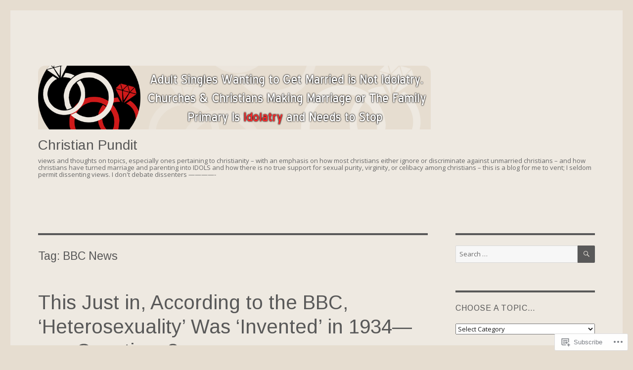

--- FILE ---
content_type: text/html; charset=UTF-8
request_url: https://christianpundit.wordpress.com/tag/bbc-news/
body_size: 50743
content:
<!DOCTYPE html>
<html lang="en" class="no-js">
<head>
	<meta charset="UTF-8">
	<meta name="viewport" content="width=device-width, initial-scale=1">
	<link rel="profile" href="https://gmpg.org/xfn/11">
		<script>(function(html){html.className = html.className.replace(/\bno-js\b/,'js')})(document.documentElement);</script>
<title>BBC News &#8211; Christian Pundit</title>
<script type="text/javascript">
  WebFontConfig = {"google":{"families":["Arimo:r:latin,latin-ext","Open+Sans:r,i,b,bi:latin,latin-ext"]},"api_url":"https:\/\/fonts-api.wp.com\/css"};
  (function() {
    var wf = document.createElement('script');
    wf.src = '/wp-content/plugins/custom-fonts/js/webfont.js';
    wf.type = 'text/javascript';
    wf.async = 'true';
    var s = document.getElementsByTagName('script')[0];
    s.parentNode.insertBefore(wf, s);
	})();
</script><style id="jetpack-custom-fonts-css">.wf-active body, .wf-active button, .wf-active input, .wf-active select, .wf-active textarea{font-family:"Open Sans",sans-serif}.wf-active ::-webkit-input-placeholder{font-family:"Open Sans",sans-serif}.wf-active :-moz-placeholder{font-family:"Open Sans",sans-serif}.wf-active ::-moz-placeholder{font-family:"Open Sans",sans-serif}.wf-active :-ms-input-placeholder{font-family:"Open Sans",sans-serif}.wf-active button, .wf-active button[disabled]:hover, .wf-active button[disabled]:focus, .wf-active input[type="button"], .wf-active input[type="button"][disabled]:hover, .wf-active input[type="button"][disabled]:focus, .wf-active input[type="reset"], .wf-active input[type="reset"][disabled]:hover, .wf-active input[type="reset"][disabled]:focus, .wf-active input[type="submit"], .wf-active input[type="submit"][disabled]:hover, .wf-active input[type="submit"][disabled]:focus, .wf-active .main-navigation, .wf-active .no-comments, .wf-active .tagcloud a, .wf-active .wp_widget_tag_cloud a, .wf-active .top_rated div > p, .wf-active .comments-area #respond .comment-form-fields p.comment-form-posting-as, .wf-active .comments-area #respond .comment-form-fields p.comment-form-log-out, .wf-active .comments-area #respond #comment-form-identity #comment-form-nascar p, .wf-active .comments-area #respond #comment-form-subscribe p, .wf-active .comments-area #respond p.form-submit input#comment-submit, .wf-active .comment-content p.comment-likes span.comment-like-feedback, .wf-active .jp-relatedposts-post-date, .wf-active .jp-relatedposts-post-context{font-family:"Open Sans",sans-serif}.wf-active .post-password-form label, .wf-active .comment-form label, .wf-active .entry-content .contact-form label, .wf-active .post-navigation .meta-nav, .wf-active .image-navigation, .wf-active .comment-navigation, .wf-active .menu-toggle, .wf-active .widget_recent_entries .post-date, .wf-active .widget_rss .rss-date, .wf-active .widget_rss cite, .wf-active .sticky-post, .wf-active .entry-footer, .wf-active .comment-metadata, .wf-active .pingback .edit-link, .wf-active .comment-reply-link, .wf-active .page-links, .wf-active .page-links a, .wf-active .page-links > span, .wf-active .pd-rating, .wf-active .entry-content .portfolio-entry-meta, .wf-active .entry-content #jp-relatedposts h3.jp-relatedposts-headline, .wf-active .hentry div.sharedaddy h3.sd-title, .wf-active .hentry h3.sd-title{font-family:"Open Sans",sans-serif}.wf-active .pagination{font-family:"Open Sans",sans-serif}.wf-active body:not(.logged-in) .site .skip-link{font-family:"Open Sans",sans-serif}.wf-active .site-description, .wf-active .author-bio, .wf-active .taxonomy-description, .wf-active .entry-caption, .wf-active .comment-notes, .wf-active .comment-awaiting-moderation, .wf-active .logged-in-as, .wf-active .form-allowed-tags, .wf-active .site-info, .wf-active .wp-caption .wp-caption-text, .wf-active .gallery-caption, .wf-active .entry-content .portfolio-entry-content p, .wf-active .entry-content .testimonial-entry-title, .wf-active .entry-content .testimonial-entry-content p, .wf-active .entry-content #jp-relatedposts .jp-relatedposts-items p, .wf-active .entry-content #jp-relatedposts .jp-relatedposts-items-visual h4.jp-relatedposts-post-title{font-family:"Open Sans",sans-serif}.wf-active .site-title, .wf-active .post-navigation .post-title, .wf-active .comments-title, .wf-active .comment-reply-title, .wf-active .page-title{font-family:"Arimo",sans-serif;font-style:normal;font-weight:400}.wf-active .widget .widget-title, .wf-active .entry-content .portfolio-entry-title{font-family:"Arimo",sans-serif;font-style:normal;font-weight:400}.wf-active .entry-title{font-family:"Arimo",sans-serif;font-style:normal;font-weight:400}.wf-active .format-aside .entry-title, .wf-active .format-image .entry-title, .wf-active .format-video .entry-title, .wf-active .format-quote .entry-title, .wf-active .format-gallery .entry-title, .wf-active .format-status .entry-title, .wf-active .format-link .entry-title, .wf-active .format-audio .entry-title, .wf-active .format-chat .entry-title{font-style:normal;font-weight:400}@media screen and (min-width: 44.375em){.wf-active .site-title, .wf-active .post-navigation .post-title{font-style:normal;font-weight:400}}@media screen and (min-width: 44.375em){.wf-active .entry-title{font-style:normal;font-weight:400}}@media screen and (min-width: 61.5625em){.wf-active .entry-title{font-style:normal;font-weight:400}}@media screen and (min-width: 61.5625em){.wf-active .format-aside .entry-title, .wf-active .format-image .entry-title, .wf-active .format-video .entry-title, .wf-active .format-quote .entry-title, .wf-active .format-gallery .entry-title, .wf-active .format-status .entry-title, .wf-active .format-link .entry-title, .wf-active .format-audio .entry-title, .wf-active .format-chat .entry-title{font-style:normal;font-weight:400}}</style>
<meta name='robots' content='max-image-preview:large' />
<link rel='dns-prefetch' href='//s0.wp.com' />
<link rel="alternate" type="application/rss+xml" title="Christian Pundit &raquo; Feed" href="https://christianpundit.wordpress.com/feed/" />
<link rel="alternate" type="application/rss+xml" title="Christian Pundit &raquo; Comments Feed" href="https://christianpundit.wordpress.com/comments/feed/" />
<link rel="alternate" type="application/rss+xml" title="Christian Pundit &raquo; BBC News Tag Feed" href="https://christianpundit.wordpress.com/tag/bbc-news/feed/" />
	<script type="text/javascript">
		/* <![CDATA[ */
		function addLoadEvent(func) {
			var oldonload = window.onload;
			if (typeof window.onload != 'function') {
				window.onload = func;
			} else {
				window.onload = function () {
					oldonload();
					func();
				}
			}
		}
		/* ]]> */
	</script>
	<link crossorigin='anonymous' rel='stylesheet' id='all-css-0-1' href='/wp-content/mu-plugins/jetpack-plugin/moon/modules/theme-tools/compat/twentysixteen.css?m=1753284714i&cssminify=yes' type='text/css' media='all' />
<style id='wp-emoji-styles-inline-css'>

	img.wp-smiley, img.emoji {
		display: inline !important;
		border: none !important;
		box-shadow: none !important;
		height: 1em !important;
		width: 1em !important;
		margin: 0 0.07em !important;
		vertical-align: -0.1em !important;
		background: none !important;
		padding: 0 !important;
	}
/*# sourceURL=wp-emoji-styles-inline-css */
</style>
<link crossorigin='anonymous' rel='stylesheet' id='all-css-2-1' href='/wp-content/plugins/gutenberg-core/v22.2.0/build/styles/block-library/style.css?m=1764855221i&cssminify=yes' type='text/css' media='all' />
<style id='wp-block-library-inline-css'>
.has-text-align-justify {
	text-align:justify;
}
.has-text-align-justify{text-align:justify;}

/*# sourceURL=wp-block-library-inline-css */
</style><style id='global-styles-inline-css'>
:root{--wp--preset--aspect-ratio--square: 1;--wp--preset--aspect-ratio--4-3: 4/3;--wp--preset--aspect-ratio--3-4: 3/4;--wp--preset--aspect-ratio--3-2: 3/2;--wp--preset--aspect-ratio--2-3: 2/3;--wp--preset--aspect-ratio--16-9: 16/9;--wp--preset--aspect-ratio--9-16: 9/16;--wp--preset--color--black: #000000;--wp--preset--color--cyan-bluish-gray: #abb8c3;--wp--preset--color--white: #fff;--wp--preset--color--pale-pink: #f78da7;--wp--preset--color--vivid-red: #cf2e2e;--wp--preset--color--luminous-vivid-orange: #ff6900;--wp--preset--color--luminous-vivid-amber: #fcb900;--wp--preset--color--light-green-cyan: #7bdcb5;--wp--preset--color--vivid-green-cyan: #00d084;--wp--preset--color--pale-cyan-blue: #8ed1fc;--wp--preset--color--vivid-cyan-blue: #0693e3;--wp--preset--color--vivid-purple: #9b51e0;--wp--preset--color--dark-gray: #1a1a1a;--wp--preset--color--medium-gray: #686868;--wp--preset--color--light-gray: #e5e5e5;--wp--preset--color--blue-gray: #4d545c;--wp--preset--color--bright-blue: #007acc;--wp--preset--color--light-blue: #9adffd;--wp--preset--color--dark-brown: #402b30;--wp--preset--color--medium-brown: #774e24;--wp--preset--color--dark-red: #640c1f;--wp--preset--color--bright-red: #ff675f;--wp--preset--color--yellow: #ffef8e;--wp--preset--gradient--vivid-cyan-blue-to-vivid-purple: linear-gradient(135deg,rgb(6,147,227) 0%,rgb(155,81,224) 100%);--wp--preset--gradient--light-green-cyan-to-vivid-green-cyan: linear-gradient(135deg,rgb(122,220,180) 0%,rgb(0,208,130) 100%);--wp--preset--gradient--luminous-vivid-amber-to-luminous-vivid-orange: linear-gradient(135deg,rgb(252,185,0) 0%,rgb(255,105,0) 100%);--wp--preset--gradient--luminous-vivid-orange-to-vivid-red: linear-gradient(135deg,rgb(255,105,0) 0%,rgb(207,46,46) 100%);--wp--preset--gradient--very-light-gray-to-cyan-bluish-gray: linear-gradient(135deg,rgb(238,238,238) 0%,rgb(169,184,195) 100%);--wp--preset--gradient--cool-to-warm-spectrum: linear-gradient(135deg,rgb(74,234,220) 0%,rgb(151,120,209) 20%,rgb(207,42,186) 40%,rgb(238,44,130) 60%,rgb(251,105,98) 80%,rgb(254,248,76) 100%);--wp--preset--gradient--blush-light-purple: linear-gradient(135deg,rgb(255,206,236) 0%,rgb(152,150,240) 100%);--wp--preset--gradient--blush-bordeaux: linear-gradient(135deg,rgb(254,205,165) 0%,rgb(254,45,45) 50%,rgb(107,0,62) 100%);--wp--preset--gradient--luminous-dusk: linear-gradient(135deg,rgb(255,203,112) 0%,rgb(199,81,192) 50%,rgb(65,88,208) 100%);--wp--preset--gradient--pale-ocean: linear-gradient(135deg,rgb(255,245,203) 0%,rgb(182,227,212) 50%,rgb(51,167,181) 100%);--wp--preset--gradient--electric-grass: linear-gradient(135deg,rgb(202,248,128) 0%,rgb(113,206,126) 100%);--wp--preset--gradient--midnight: linear-gradient(135deg,rgb(2,3,129) 0%,rgb(40,116,252) 100%);--wp--preset--font-size--small: 13px;--wp--preset--font-size--medium: 20px;--wp--preset--font-size--large: 36px;--wp--preset--font-size--x-large: 42px;--wp--preset--font-family--albert-sans: 'Albert Sans', sans-serif;--wp--preset--font-family--alegreya: Alegreya, serif;--wp--preset--font-family--arvo: Arvo, serif;--wp--preset--font-family--bodoni-moda: 'Bodoni Moda', serif;--wp--preset--font-family--bricolage-grotesque: 'Bricolage Grotesque', sans-serif;--wp--preset--font-family--cabin: Cabin, sans-serif;--wp--preset--font-family--chivo: Chivo, sans-serif;--wp--preset--font-family--commissioner: Commissioner, sans-serif;--wp--preset--font-family--cormorant: Cormorant, serif;--wp--preset--font-family--courier-prime: 'Courier Prime', monospace;--wp--preset--font-family--crimson-pro: 'Crimson Pro', serif;--wp--preset--font-family--dm-mono: 'DM Mono', monospace;--wp--preset--font-family--dm-sans: 'DM Sans', sans-serif;--wp--preset--font-family--dm-serif-display: 'DM Serif Display', serif;--wp--preset--font-family--domine: Domine, serif;--wp--preset--font-family--eb-garamond: 'EB Garamond', serif;--wp--preset--font-family--epilogue: Epilogue, sans-serif;--wp--preset--font-family--fahkwang: Fahkwang, sans-serif;--wp--preset--font-family--figtree: Figtree, sans-serif;--wp--preset--font-family--fira-sans: 'Fira Sans', sans-serif;--wp--preset--font-family--fjalla-one: 'Fjalla One', sans-serif;--wp--preset--font-family--fraunces: Fraunces, serif;--wp--preset--font-family--gabarito: Gabarito, system-ui;--wp--preset--font-family--ibm-plex-mono: 'IBM Plex Mono', monospace;--wp--preset--font-family--ibm-plex-sans: 'IBM Plex Sans', sans-serif;--wp--preset--font-family--ibarra-real-nova: 'Ibarra Real Nova', serif;--wp--preset--font-family--instrument-serif: 'Instrument Serif', serif;--wp--preset--font-family--inter: Inter, sans-serif;--wp--preset--font-family--josefin-sans: 'Josefin Sans', sans-serif;--wp--preset--font-family--jost: Jost, sans-serif;--wp--preset--font-family--libre-baskerville: 'Libre Baskerville', serif;--wp--preset--font-family--libre-franklin: 'Libre Franklin', sans-serif;--wp--preset--font-family--literata: Literata, serif;--wp--preset--font-family--lora: Lora, serif;--wp--preset--font-family--merriweather: Merriweather, serif;--wp--preset--font-family--montserrat: Montserrat, sans-serif;--wp--preset--font-family--newsreader: Newsreader, serif;--wp--preset--font-family--noto-sans-mono: 'Noto Sans Mono', sans-serif;--wp--preset--font-family--nunito: Nunito, sans-serif;--wp--preset--font-family--open-sans: 'Open Sans', sans-serif;--wp--preset--font-family--overpass: Overpass, sans-serif;--wp--preset--font-family--pt-serif: 'PT Serif', serif;--wp--preset--font-family--petrona: Petrona, serif;--wp--preset--font-family--piazzolla: Piazzolla, serif;--wp--preset--font-family--playfair-display: 'Playfair Display', serif;--wp--preset--font-family--plus-jakarta-sans: 'Plus Jakarta Sans', sans-serif;--wp--preset--font-family--poppins: Poppins, sans-serif;--wp--preset--font-family--raleway: Raleway, sans-serif;--wp--preset--font-family--roboto: Roboto, sans-serif;--wp--preset--font-family--roboto-slab: 'Roboto Slab', serif;--wp--preset--font-family--rubik: Rubik, sans-serif;--wp--preset--font-family--rufina: Rufina, serif;--wp--preset--font-family--sora: Sora, sans-serif;--wp--preset--font-family--source-sans-3: 'Source Sans 3', sans-serif;--wp--preset--font-family--source-serif-4: 'Source Serif 4', serif;--wp--preset--font-family--space-mono: 'Space Mono', monospace;--wp--preset--font-family--syne: Syne, sans-serif;--wp--preset--font-family--texturina: Texturina, serif;--wp--preset--font-family--urbanist: Urbanist, sans-serif;--wp--preset--font-family--work-sans: 'Work Sans', sans-serif;--wp--preset--spacing--20: 0.44rem;--wp--preset--spacing--30: 0.67rem;--wp--preset--spacing--40: 1rem;--wp--preset--spacing--50: 1.5rem;--wp--preset--spacing--60: 2.25rem;--wp--preset--spacing--70: 3.38rem;--wp--preset--spacing--80: 5.06rem;--wp--preset--shadow--natural: 6px 6px 9px rgba(0, 0, 0, 0.2);--wp--preset--shadow--deep: 12px 12px 50px rgba(0, 0, 0, 0.4);--wp--preset--shadow--sharp: 6px 6px 0px rgba(0, 0, 0, 0.2);--wp--preset--shadow--outlined: 6px 6px 0px -3px rgb(255, 255, 255), 6px 6px rgb(0, 0, 0);--wp--preset--shadow--crisp: 6px 6px 0px rgb(0, 0, 0);}:where(.is-layout-flex){gap: 0.5em;}:where(.is-layout-grid){gap: 0.5em;}body .is-layout-flex{display: flex;}.is-layout-flex{flex-wrap: wrap;align-items: center;}.is-layout-flex > :is(*, div){margin: 0;}body .is-layout-grid{display: grid;}.is-layout-grid > :is(*, div){margin: 0;}:where(.wp-block-columns.is-layout-flex){gap: 2em;}:where(.wp-block-columns.is-layout-grid){gap: 2em;}:where(.wp-block-post-template.is-layout-flex){gap: 1.25em;}:where(.wp-block-post-template.is-layout-grid){gap: 1.25em;}.has-black-color{color: var(--wp--preset--color--black) !important;}.has-cyan-bluish-gray-color{color: var(--wp--preset--color--cyan-bluish-gray) !important;}.has-white-color{color: var(--wp--preset--color--white) !important;}.has-pale-pink-color{color: var(--wp--preset--color--pale-pink) !important;}.has-vivid-red-color{color: var(--wp--preset--color--vivid-red) !important;}.has-luminous-vivid-orange-color{color: var(--wp--preset--color--luminous-vivid-orange) !important;}.has-luminous-vivid-amber-color{color: var(--wp--preset--color--luminous-vivid-amber) !important;}.has-light-green-cyan-color{color: var(--wp--preset--color--light-green-cyan) !important;}.has-vivid-green-cyan-color{color: var(--wp--preset--color--vivid-green-cyan) !important;}.has-pale-cyan-blue-color{color: var(--wp--preset--color--pale-cyan-blue) !important;}.has-vivid-cyan-blue-color{color: var(--wp--preset--color--vivid-cyan-blue) !important;}.has-vivid-purple-color{color: var(--wp--preset--color--vivid-purple) !important;}.has-black-background-color{background-color: var(--wp--preset--color--black) !important;}.has-cyan-bluish-gray-background-color{background-color: var(--wp--preset--color--cyan-bluish-gray) !important;}.has-white-background-color{background-color: var(--wp--preset--color--white) !important;}.has-pale-pink-background-color{background-color: var(--wp--preset--color--pale-pink) !important;}.has-vivid-red-background-color{background-color: var(--wp--preset--color--vivid-red) !important;}.has-luminous-vivid-orange-background-color{background-color: var(--wp--preset--color--luminous-vivid-orange) !important;}.has-luminous-vivid-amber-background-color{background-color: var(--wp--preset--color--luminous-vivid-amber) !important;}.has-light-green-cyan-background-color{background-color: var(--wp--preset--color--light-green-cyan) !important;}.has-vivid-green-cyan-background-color{background-color: var(--wp--preset--color--vivid-green-cyan) !important;}.has-pale-cyan-blue-background-color{background-color: var(--wp--preset--color--pale-cyan-blue) !important;}.has-vivid-cyan-blue-background-color{background-color: var(--wp--preset--color--vivid-cyan-blue) !important;}.has-vivid-purple-background-color{background-color: var(--wp--preset--color--vivid-purple) !important;}.has-black-border-color{border-color: var(--wp--preset--color--black) !important;}.has-cyan-bluish-gray-border-color{border-color: var(--wp--preset--color--cyan-bluish-gray) !important;}.has-white-border-color{border-color: var(--wp--preset--color--white) !important;}.has-pale-pink-border-color{border-color: var(--wp--preset--color--pale-pink) !important;}.has-vivid-red-border-color{border-color: var(--wp--preset--color--vivid-red) !important;}.has-luminous-vivid-orange-border-color{border-color: var(--wp--preset--color--luminous-vivid-orange) !important;}.has-luminous-vivid-amber-border-color{border-color: var(--wp--preset--color--luminous-vivid-amber) !important;}.has-light-green-cyan-border-color{border-color: var(--wp--preset--color--light-green-cyan) !important;}.has-vivid-green-cyan-border-color{border-color: var(--wp--preset--color--vivid-green-cyan) !important;}.has-pale-cyan-blue-border-color{border-color: var(--wp--preset--color--pale-cyan-blue) !important;}.has-vivid-cyan-blue-border-color{border-color: var(--wp--preset--color--vivid-cyan-blue) !important;}.has-vivid-purple-border-color{border-color: var(--wp--preset--color--vivid-purple) !important;}.has-vivid-cyan-blue-to-vivid-purple-gradient-background{background: var(--wp--preset--gradient--vivid-cyan-blue-to-vivid-purple) !important;}.has-light-green-cyan-to-vivid-green-cyan-gradient-background{background: var(--wp--preset--gradient--light-green-cyan-to-vivid-green-cyan) !important;}.has-luminous-vivid-amber-to-luminous-vivid-orange-gradient-background{background: var(--wp--preset--gradient--luminous-vivid-amber-to-luminous-vivid-orange) !important;}.has-luminous-vivid-orange-to-vivid-red-gradient-background{background: var(--wp--preset--gradient--luminous-vivid-orange-to-vivid-red) !important;}.has-very-light-gray-to-cyan-bluish-gray-gradient-background{background: var(--wp--preset--gradient--very-light-gray-to-cyan-bluish-gray) !important;}.has-cool-to-warm-spectrum-gradient-background{background: var(--wp--preset--gradient--cool-to-warm-spectrum) !important;}.has-blush-light-purple-gradient-background{background: var(--wp--preset--gradient--blush-light-purple) !important;}.has-blush-bordeaux-gradient-background{background: var(--wp--preset--gradient--blush-bordeaux) !important;}.has-luminous-dusk-gradient-background{background: var(--wp--preset--gradient--luminous-dusk) !important;}.has-pale-ocean-gradient-background{background: var(--wp--preset--gradient--pale-ocean) !important;}.has-electric-grass-gradient-background{background: var(--wp--preset--gradient--electric-grass) !important;}.has-midnight-gradient-background{background: var(--wp--preset--gradient--midnight) !important;}.has-small-font-size{font-size: var(--wp--preset--font-size--small) !important;}.has-medium-font-size{font-size: var(--wp--preset--font-size--medium) !important;}.has-large-font-size{font-size: var(--wp--preset--font-size--large) !important;}.has-x-large-font-size{font-size: var(--wp--preset--font-size--x-large) !important;}.has-albert-sans-font-family{font-family: var(--wp--preset--font-family--albert-sans) !important;}.has-alegreya-font-family{font-family: var(--wp--preset--font-family--alegreya) !important;}.has-arvo-font-family{font-family: var(--wp--preset--font-family--arvo) !important;}.has-bodoni-moda-font-family{font-family: var(--wp--preset--font-family--bodoni-moda) !important;}.has-bricolage-grotesque-font-family{font-family: var(--wp--preset--font-family--bricolage-grotesque) !important;}.has-cabin-font-family{font-family: var(--wp--preset--font-family--cabin) !important;}.has-chivo-font-family{font-family: var(--wp--preset--font-family--chivo) !important;}.has-commissioner-font-family{font-family: var(--wp--preset--font-family--commissioner) !important;}.has-cormorant-font-family{font-family: var(--wp--preset--font-family--cormorant) !important;}.has-courier-prime-font-family{font-family: var(--wp--preset--font-family--courier-prime) !important;}.has-crimson-pro-font-family{font-family: var(--wp--preset--font-family--crimson-pro) !important;}.has-dm-mono-font-family{font-family: var(--wp--preset--font-family--dm-mono) !important;}.has-dm-sans-font-family{font-family: var(--wp--preset--font-family--dm-sans) !important;}.has-dm-serif-display-font-family{font-family: var(--wp--preset--font-family--dm-serif-display) !important;}.has-domine-font-family{font-family: var(--wp--preset--font-family--domine) !important;}.has-eb-garamond-font-family{font-family: var(--wp--preset--font-family--eb-garamond) !important;}.has-epilogue-font-family{font-family: var(--wp--preset--font-family--epilogue) !important;}.has-fahkwang-font-family{font-family: var(--wp--preset--font-family--fahkwang) !important;}.has-figtree-font-family{font-family: var(--wp--preset--font-family--figtree) !important;}.has-fira-sans-font-family{font-family: var(--wp--preset--font-family--fira-sans) !important;}.has-fjalla-one-font-family{font-family: var(--wp--preset--font-family--fjalla-one) !important;}.has-fraunces-font-family{font-family: var(--wp--preset--font-family--fraunces) !important;}.has-gabarito-font-family{font-family: var(--wp--preset--font-family--gabarito) !important;}.has-ibm-plex-mono-font-family{font-family: var(--wp--preset--font-family--ibm-plex-mono) !important;}.has-ibm-plex-sans-font-family{font-family: var(--wp--preset--font-family--ibm-plex-sans) !important;}.has-ibarra-real-nova-font-family{font-family: var(--wp--preset--font-family--ibarra-real-nova) !important;}.has-instrument-serif-font-family{font-family: var(--wp--preset--font-family--instrument-serif) !important;}.has-inter-font-family{font-family: var(--wp--preset--font-family--inter) !important;}.has-josefin-sans-font-family{font-family: var(--wp--preset--font-family--josefin-sans) !important;}.has-jost-font-family{font-family: var(--wp--preset--font-family--jost) !important;}.has-libre-baskerville-font-family{font-family: var(--wp--preset--font-family--libre-baskerville) !important;}.has-libre-franklin-font-family{font-family: var(--wp--preset--font-family--libre-franklin) !important;}.has-literata-font-family{font-family: var(--wp--preset--font-family--literata) !important;}.has-lora-font-family{font-family: var(--wp--preset--font-family--lora) !important;}.has-merriweather-font-family{font-family: var(--wp--preset--font-family--merriweather) !important;}.has-montserrat-font-family{font-family: var(--wp--preset--font-family--montserrat) !important;}.has-newsreader-font-family{font-family: var(--wp--preset--font-family--newsreader) !important;}.has-noto-sans-mono-font-family{font-family: var(--wp--preset--font-family--noto-sans-mono) !important;}.has-nunito-font-family{font-family: var(--wp--preset--font-family--nunito) !important;}.has-open-sans-font-family{font-family: var(--wp--preset--font-family--open-sans) !important;}.has-overpass-font-family{font-family: var(--wp--preset--font-family--overpass) !important;}.has-pt-serif-font-family{font-family: var(--wp--preset--font-family--pt-serif) !important;}.has-petrona-font-family{font-family: var(--wp--preset--font-family--petrona) !important;}.has-piazzolla-font-family{font-family: var(--wp--preset--font-family--piazzolla) !important;}.has-playfair-display-font-family{font-family: var(--wp--preset--font-family--playfair-display) !important;}.has-plus-jakarta-sans-font-family{font-family: var(--wp--preset--font-family--plus-jakarta-sans) !important;}.has-poppins-font-family{font-family: var(--wp--preset--font-family--poppins) !important;}.has-raleway-font-family{font-family: var(--wp--preset--font-family--raleway) !important;}.has-roboto-font-family{font-family: var(--wp--preset--font-family--roboto) !important;}.has-roboto-slab-font-family{font-family: var(--wp--preset--font-family--roboto-slab) !important;}.has-rubik-font-family{font-family: var(--wp--preset--font-family--rubik) !important;}.has-rufina-font-family{font-family: var(--wp--preset--font-family--rufina) !important;}.has-sora-font-family{font-family: var(--wp--preset--font-family--sora) !important;}.has-source-sans-3-font-family{font-family: var(--wp--preset--font-family--source-sans-3) !important;}.has-source-serif-4-font-family{font-family: var(--wp--preset--font-family--source-serif-4) !important;}.has-space-mono-font-family{font-family: var(--wp--preset--font-family--space-mono) !important;}.has-syne-font-family{font-family: var(--wp--preset--font-family--syne) !important;}.has-texturina-font-family{font-family: var(--wp--preset--font-family--texturina) !important;}.has-urbanist-font-family{font-family: var(--wp--preset--font-family--urbanist) !important;}.has-work-sans-font-family{font-family: var(--wp--preset--font-family--work-sans) !important;}
/*# sourceURL=global-styles-inline-css */
</style>

<style id='classic-theme-styles-inline-css'>
/*! This file is auto-generated */
.wp-block-button__link{color:#fff;background-color:#32373c;border-radius:9999px;box-shadow:none;text-decoration:none;padding:calc(.667em + 2px) calc(1.333em + 2px);font-size:1.125em}.wp-block-file__button{background:#32373c;color:#fff;text-decoration:none}
/*# sourceURL=/wp-includes/css/classic-themes.min.css */
</style>
<link crossorigin='anonymous' rel='stylesheet' id='all-css-4-1' href='/_static/??-eJyNkd1uwyAMRl9oxEqXqb2Z9igToV7rFgPCzrK+/YwytZX6o90g+HTOhwUwFxdyUkwKJU47SgIhjzGHo8Cq6zdd74S4RHQVv7sBtiR6JpzoKWIXRF7gqognd+mqaDkXr41g3JLHiGzYM20u5rhxLBVFnK1MEzvdmyg33hJDmUbQ2YKT0I8iJvgyQICxVprRG1bbBeK45ZZ6Xc6UrEpy9OqfDXVALT4c/87AOSf4NBd2mLBS67i//f/E99/zIW4gLD/RnA9+79dvr6vNsO6Hwy9H/bNd&cssminify=yes' type='text/css' media='all' />
<style id='twentysixteen-style-inline-css'>
.cat-links { clip: rect(1px, 1px, 1px, 1px); height: 1px; position: absolute; overflow: hidden; width: 1px; }
/*# sourceURL=twentysixteen-style-inline-css */
</style>
<link crossorigin='anonymous' rel='stylesheet' id='all-css-10-1' href='/_static/??-eJx9y0EOwjAMRNELYUxEK7FBnKWNTAhK7Kh2lPb2pGyADbv5Iz1sBbywERvagzIpljqjtX5sGlcjYvSqqLYlgla85GPvA37BXKGkGiIrLjQnCX2Gt/rkPxRIIImfLAr/BNzTFJed3vLVjW4YT2fnLs8X8DhDqQ==&cssminify=yes' type='text/css' media='all' />
<style id='jetpack-global-styles-frontend-style-inline-css'>
:root { --font-headings: unset; --font-base: unset; --font-headings-default: -apple-system,BlinkMacSystemFont,"Segoe UI",Roboto,Oxygen-Sans,Ubuntu,Cantarell,"Helvetica Neue",sans-serif; --font-base-default: -apple-system,BlinkMacSystemFont,"Segoe UI",Roboto,Oxygen-Sans,Ubuntu,Cantarell,"Helvetica Neue",sans-serif;}
/*# sourceURL=jetpack-global-styles-frontend-style-inline-css */
</style>
<link crossorigin='anonymous' rel='stylesheet' id='all-css-12-1' href='/wp-content/themes/h4/global.css?m=1420737423i&cssminify=yes' type='text/css' media='all' />
<script id="wpcom-actionbar-placeholder-js-extra">
var actionbardata = {"siteID":"13478461","postID":"0","siteURL":"https://christianpundit.wordpress.com","xhrURL":"https://christianpundit.wordpress.com/wp-admin/admin-ajax.php","nonce":"8d63a61e57","isLoggedIn":"","statusMessage":"","subsEmailDefault":"instantly","proxyScriptUrl":"https://s0.wp.com/wp-content/js/wpcom-proxy-request.js?m=1513050504i&amp;ver=20211021","i18n":{"followedText":"New posts from this site will now appear in your \u003Ca href=\"https://wordpress.com/reader\"\u003EReader\u003C/a\u003E","foldBar":"Collapse this bar","unfoldBar":"Expand this bar","shortLinkCopied":"Shortlink copied to clipboard."}};
//# sourceURL=wpcom-actionbar-placeholder-js-extra
</script>
<script id="jetpack-mu-wpcom-settings-js-before">
var JETPACK_MU_WPCOM_SETTINGS = {"assetsUrl":"https://s0.wp.com/wp-content/mu-plugins/jetpack-mu-wpcom-plugin/moon/jetpack_vendor/automattic/jetpack-mu-wpcom/src/build/"};
//# sourceURL=jetpack-mu-wpcom-settings-js-before
</script>
<script crossorigin='anonymous' type='text/javascript'  src='/_static/??/wp-content/js/rlt-proxy.js,/wp-content/themes/pub/twentysixteen/js/html5.js?m=1720530689j'></script>
<script id="rlt-proxy-js-after">
	rltInitialize( {"token":null,"iframeOrigins":["https:\/\/widgets.wp.com"]} );
//# sourceURL=rlt-proxy-js-after
</script>
<link rel="EditURI" type="application/rsd+xml" title="RSD" href="https://christianpundit.wordpress.com/xmlrpc.php?rsd" />
<meta name="generator" content="WordPress.com" />

<!-- Jetpack Open Graph Tags -->
<meta property="og:type" content="website" />
<meta property="og:title" content="BBC News &#8211; Christian Pundit" />
<meta property="og:url" content="https://christianpundit.wordpress.com/tag/bbc-news/" />
<meta property="og:site_name" content="Christian Pundit" />
<meta property="og:image" content="https://s0.wp.com/i/blank.jpg?m=1383295312i" />
<meta property="og:image:width" content="200" />
<meta property="og:image:height" content="200" />
<meta property="og:image:alt" content="" />
<meta property="og:locale" content="en_US" />
<meta property="fb:app_id" content="249643311490" />

<!-- End Jetpack Open Graph Tags -->
<link rel="shortcut icon" type="image/x-icon" href="https://s0.wp.com/i/favicon.ico?m=1713425267i" sizes="16x16 24x24 32x32 48x48" />
<link rel="icon" type="image/x-icon" href="https://s0.wp.com/i/favicon.ico?m=1713425267i" sizes="16x16 24x24 32x32 48x48" />
<link rel="apple-touch-icon" href="https://s0.wp.com/i/webclip.png?m=1713868326i" />
<link rel='openid.server' href='https://christianpundit.wordpress.com/?openidserver=1' />
<link rel='openid.delegate' href='https://christianpundit.wordpress.com/' />
<link rel="search" type="application/opensearchdescription+xml" href="https://christianpundit.wordpress.com/osd.xml" title="Christian Pundit" />
<link rel="search" type="application/opensearchdescription+xml" href="https://s1.wp.com/opensearch.xml" title="WordPress.com" />
<meta name="theme-color" content="#e6ddd0" />
<style>.recentcomments a{display:inline !important;padding:0 !important;margin:0 !important;}</style>		<style type="text/css">
			.recentcomments a {
				display: inline !important;
				padding: 0 !important;
				margin: 0 !important;
			}

			table.recentcommentsavatartop img.avatar, table.recentcommentsavatarend img.avatar {
				border: 0px;
				margin: 0;
			}

			table.recentcommentsavatartop a, table.recentcommentsavatarend a {
				border: 0px !important;
				background-color: transparent !important;
			}

			td.recentcommentsavatarend, td.recentcommentsavatartop {
				padding: 0px 0px 1px 0px;
				margin: 0px;
			}

			td.recentcommentstextend {
				border: none !important;
				padding: 0px 0px 2px 10px;
			}

			.rtl td.recentcommentstextend {
				padding: 0px 10px 2px 0px;
			}

			td.recentcommentstexttop {
				border: none;
				padding: 0px 0px 0px 10px;
			}

			.rtl td.recentcommentstexttop {
				padding: 0px 10px 0px 0px;
			}
		</style>
		<meta name="description" content="Posts about BBC News written by christianpundit" />
<style id="custom-background-css">
body.custom-background { background-color: #e6ddd0; }
</style>
	<style type="text/css" id="custom-colors-css">	input[type="text"],
	input[type="email"],
	input[type="url"],
	input[type="password"],
	input[type="search"],
	input[type="tel"],
	input[type="number"],
	textarea {
		background: #f7f7f7;
		color: #686868;
	}

	input[type="text"]:focus,
	input[type="email"]:focus,
	input[type="url"]:focus,
	input[type="password"]:focus,
	input[type="search"]:focus,
	input[type="tel"]:focus,
	input[type="number"]:focus,
	textarea:focus {
		background-color: #fff;
		color: #1a1a1a;
	}
body { background-color: #e6ddd0;}
.site,
		.main-navigation ul ul li { background-color: #eee9e1;}
body #infinite-footer .container { background-color: #eee9e1;}
body #infinite-footer .container { background-color: rgba( 238, 233, 225, 0.9 );}
.main-navigation ul ul:after { border-top-color: #eee9e1;}
.main-navigation ul ul:after { border-bottom-color: #eee9e1;}
mark,
		ins,
		button,
		button[disabled]:hover,
		button[disabled]:focus,
		input[type="button"],
		input[type="button"][disabled]:hover,
		input[type="button"][disabled]:focus,
		input[type="reset"],
		input[type="reset"][disabled]:hover,
		input[type="reset"][disabled]:focus,
		input[type="submit"],
		input[type="submit"][disabled]:hover,
		input[type="submit"][disabled]:focus,
		.menu-toggle.toggled-on,
		.menu-toggle.toggled-on:hover,
		.menu-toggle.toggled-on:focus,
		.pagination .prev,
		.pagination .next,
		.pagination .prev:hover,
		.pagination .prev:focus,
		.pagination .next:hover,
		.pagination .next:focus,
		.pagination .nav-links:before,
		.pagination .nav-links:after,
		.widget_calendar tbody a,
		.widget_calendar tbody a:hover,
		.widget_calendar tbody a:focus,
		.page-links a,
		.page-links a:hover,
		.page-links a:focus,
		.site-main #infinite-handle span,
		.wp-block-button .wp-block-button__link:active,
		.wp-block-button .wp-block-button__link:focus,
		.wp-block-button .wp-block-button__link:hover,
		.is-style-outline>.wp-block-button__link:not(.has-text-color):active,
		.is-style-outline>.wp-block-button__link:not(.has-text-color):focus,
		.is-style-outline>.wp-block-button__link:not(.has-text-color):hover { color: #eee9e1;}
.menu-toggle:hover,
		.menu-toggle:focus,
		a,
		.main-navigation a:hover,
		.main-navigation a:focus,
		.dropdown-toggle:hover,
		.dropdown-toggle:focus,
		.social-navigation a:hover:before,
		.social-navigation a:focus:before,
		.post-navigation a:hover .post-title,
		.post-navigation a:focus .post-title,
		.tagcloud a:hover,
		.tagcloud a:focus,
		.site-branding .site-title a:hover,
		.site-branding .site-title a:focus,
		.entry-title a:hover,
		.entry-title a:focus,
		.entry-footer a:hover,
		.entry-footer a:focus,
		.comment-metadata a:hover,
		.comment-metadata a:focus,
		.pingback .comment-edit-link:hover,
		.pingback .comment-edit-link:focus,
		.comment-reply-link,
		.comment-reply-link:hover,
		.comment-reply-link:focus,
		.required,
		.site-info a:hover,
		.site-info a:focus,
		.main-navigation li:hover > a,
		.main-navigation li.focus > a,
		.comments-area #respond .comment-form-service a,
		.widget_flickr #flickr_badge_uber_wrapper a,
		.widget_flickr #flickr_badge_uber_wrapper a:link,
		.widget_flickr #flickr_badge_uber_wrapper a:active,
		.widget_flickr #flickr_badge_uber_wrapper a:visited,
		.wp_widget_tag_cloud a:hover,
		.wp_widget_tag_cloud a:focus,
		body #infinite-footer .blog-info a:hover,
		body #infinite-footer .blog-info a:focus,
		body #infinite-footer .blog-info a:hover,
		body #infinite-footer .blog-info a:focus,
		body #infinite-footer .blog-credits a:hover,
		body #infinite-footer .blog-credits a:focus,
		.is-style-outline>.wp-block-button__link:not(.has-text-color) { color: #CF1A1A;}
mark,
		ins,
		button:hover,
		button:focus,
		input[type="button"]:hover,
		input[type="button"]:focus,
		input[type="reset"]:hover,
		input[type="reset"]:focus,
		input[type="submit"]:hover,
		input[type="submit"]:focus,
		.pagination .prev:hover,
		.pagination .prev:focus,
		.pagination .next:hover,
		.pagination .next:focus,
		.widget_calendar tbody a,
		.page-links a:hover,
		.page-links a:focus,
		#infinite-handle span:hover,
		#infinite-handle span:focus,
		.wp-block-button .wp-block-button__link { background-color: #CF1A1A;}
input[type="text"]:focus,
		input[type="email"]:focus,
		input[type="url"]:focus,
		input[type="password"]:focus,
		input[type="search"]:focus,
		textarea:focus,
		.tagcloud a:hover,
		.tagcloud a:focus,
		.menu-toggle:hover,
		.menu-toggle:focus,
		.comments-area #respond #comment-form-comment.active,
		.comments-area #comment-form-share-text-padder.active,
		.comments-area #respond .comment-form-fields div.comment-form-input.active,
		.wp_widget_tag_cloud a:hover,
		.wp_widget_tag_cloud a:focus,
		.wp-block-button .wp-block-button__link { border-color: #CF1A1A;}
body,
		blockquote cite,
		blockquote small,
		.main-navigation a,
		.menu-toggle,
		.dropdown-toggle,
		.social-navigation a,
		.post-navigation a,
		.widget-title a,
		.site-branding .site-title a,
		.entry-title a,
		.page-links > .page-links-title,
		.comment-author,
		.comment-reply-title small a:hover,
		.comment-reply-title small a:focus { color: #595959;}
blockquote,
		.menu-toggle.toggled-on,
		.menu-toggle.toggled-on:hover,
		.menu-toggle.toggled-on:focus,
		.post-navigation,
		.post-navigation div + div,
		.pagination,
		.widget,
		.page-header,
		.page-links a,
		.comments-title,
		.comment-reply-title,
		.wp-block-button .wp-block-button__link:active,
		.wp-block-button .wp-block-button__link:focus,
		.wp-block-button .wp-block-button__link:hover,
		.is-style-outline>.wp-block-button__link:not(.has-text-color):active,
		.is-style-outline>.wp-block-button__link:not(.has-text-color):focus,
		.is-style-outline>.wp-block-button__link:not(.has-text-color):hover { border-color: #595959;}
button,
		button[disabled]:hover,
		button[disabled]:focus,
		input[type="button"],
		input[type="button"][disabled]:hover,
		input[type="button"][disabled]:focus,
		input[type="reset"],
		input[type="reset"][disabled]:hover,
		input[type="reset"][disabled]:focus,
		input[type="submit"],
		input[type="submit"][disabled]:hover,
		input[type="submit"][disabled]:focus,
		.menu-toggle.toggled-on,
		.menu-toggle.toggled-on:hover,
		.menu-toggle.toggled-on:focus,
		.pagination:before,
		.pagination:after,
		.pagination .prev,
		.pagination .next,
		.page-links a,
		.site-main #infinite-handle span,
		.wp-block-button .wp-block-button__link:active,
		.wp-block-button .wp-block-button__link:focus,
		.wp-block-button .wp-block-button__link:hover,
		.is-style-outline>.wp-block-button__link:not(.has-text-color):active,
		.is-style-outline>.wp-block-button__link:not(.has-text-color):focus,
		.is-style-outline>.wp-block-button__link:not(.has-text-color):hover { background-color: #595959;}
fieldset,
		pre,
		abbr,
		acronym,
		table,
		th,
		td,
		input[type="text"],
		input[type="email"],
		input[type="url"],
		input[type="password"],
		input[type="search"],
		textarea,
		.main-navigation li,
		.main-navigation .primary-menu,
		.menu-toggle,
		.dropdown-toggle:after,
		.social-navigation a,
		.image-navigation,
		.comment-navigation,
		.tagcloud a,
		.entry-content,
		.entry-summary,
		.page-links a,
		.page-links > span,
		.comment-list article,
		.comment-list .pingback,
		.comment-list .trackback,
		.comment-reply-link,
		.no-comments,
		.main-navigation ul ul,
		.main-navigation ul ul li,
		.comments-area #respond #comment-form-comment,
		.comments-area #comment-form-share-text-padder,
		.comments-area #respond .comment-form-fields div.comment-form-input,
		.comments-area #respond .comment-form-service,
		.wp_widget_tag_cloud a,
		body #infinite-footer .container { border-color: #595959;}
fieldset,
		pre,
		abbr,
		acronym,
		table,
		th,
		td,
		input[type="text"],
		input[type="email"],
		input[type="url"],
		input[type="password"],
		input[type="search"],
		textarea,
		.main-navigation li,
		.main-navigation .primary-menu,
		.menu-toggle,
		.dropdown-toggle:after,
		.social-navigation a,
		.image-navigation,
		.comment-navigation,
		.tagcloud a,
		.entry-content,
		.entry-summary,
		.page-links a,
		.page-links > span,
		.comment-list article,
		.comment-list .pingback,
		.comment-list .trackback,
		.comment-reply-link,
		.no-comments,
		.main-navigation ul ul,
		.main-navigation ul ul li,
		.comments-area #respond #comment-form-comment,
		.comments-area #comment-form-share-text-padder,
		.comments-area #respond .comment-form-fields div.comment-form-input,
		.comments-area #respond .comment-form-service,
		.wp_widget_tag_cloud a,
		body #infinite-footer .container { border-color: rgba( 89, 89, 89, 0.2 );}
.main-navigation ul ul:before { border-top-color: #595959;}
.main-navigation ul ul:before { border-top-color: rgba( 89, 89, 89, 0.2 );}
.main-navigation ul ul:before { border-bottom-color: #595959;}
.main-navigation ul ul:before { border-bottom-color: rgba( 89, 89, 89, 0.2 );}
hr,
		code { background-color: #595959;}
hr,
		code { background-color: rgba( 89, 89, 89, 0.2 );}
blockquote,
		.post-password-form label,
		a:hover,
		a:focus,
		a:active,
		.post-navigation .meta-nav,
		.image-navigation,
		.comment-navigation,
		.widget_recent_entries .post-date,
		.widget_rss .rss-date,
		.widget_rss cite,
		.site-description,
		body:not(.search-results) .entry-summary,
		.author-bio,
		.entry-footer,
		.entry-footer a,
		.sticky-post,
		.taxonomy-description,
		.entry-caption,
		.comment-metadata,
		.pingback .edit-link,
		.comment-metadata a,
		.pingback .comment-edit-link,
		.comment-form label,
		.comment-notes,
		.comment-awaiting-moderation,
		.logged-in-as,
		.form-allowed-tags,
		.site-info,
		.site-info a,
		.wp-caption .wp-caption-text,
		.gallery-caption,
		.jp-relatedposts-post-aoverlay:hover .jp-relatedposts-post-title a,
		.jp-relatedposts-post-aoverlay:focus .jp-relatedposts-post-title a,
		.comments-area #respond .comment-form-fields label,
		.comments-area #respond .comment-form-fields label span.required,
		.comments-area #respond .comment-form-fields label span.nopublish,
		.comments-area #respond .comment-form-service a:hover,
		.comments-area #respond .comment-form-service a:focus,
		.comments-area #respond .comment-form-fields p.comment-form-posting-as,
		.comments-area #respond .comment-form-fields p.comment-form-log-out,
		.comments-area #respond #comment-form-identity #comment-form-nascar p,
		.comments-area #respond #comment-form-subscribe p,
		.comment-content p.comment-likes span.comment-like-feedback,
		.widget_flickr #flickr_badge_uber_wrapper a:focus,
		.widget_flickr #flickr_badge_uber_wrapper a:hover,
		.top_rated div > p,
		body #infinite-footer .blog-info a,
		body #infinite-footer .blog-credits,
		body #infinite-footer .blog-credits a { color: #686868;}
#respond.js .comment-form-fields label,
		#respond.js .comment-form-fields label span.required,
		#respond.js .comment-form-fields label span.nopublish { color: #757575;}
.widget_calendar tbody a:hover,
		.widget_calendar tbody a:focus { background-color: #686868;}
</style>
<link crossorigin='anonymous' rel='stylesheet' id='all-css-6-3' href='/wp-content/mu-plugins/jetpack-plugin/moon/modules/widgets/top-posts/style.css?m=1753284714i&cssminify=yes' type='text/css' media='all' />
</head>

<body class="archive tag tag-bbc-news tag-12845 custom-background wp-custom-logo wp-embed-responsive wp-theme-pubtwentysixteen customizer-styles-applied hfeed jetpack-reblog-enabled has-site-logo categories-hidden">
<div id="page" class="site">
	<div class="site-inner">
		<a class="skip-link screen-reader-text" href="#content">
			Skip to content		</a>

		<header id="masthead" class="site-header">
			<div class="site-header-main">
				<div class="site-branding">
					<a href="https://christianpundit.wordpress.com/" class="site-logo-link" rel="home" itemprop="url"><img width="1200" height="195" src="https://christianpundit.wordpress.com/wp-content/uploads/2016/09/ringbanner1.png?w=1200" class="site-logo attachment-twentysixteen-logo" alt="" data-size="twentysixteen-logo" itemprop="logo" decoding="async" srcset="https://christianpundit.wordpress.com/wp-content/uploads/2016/09/ringbanner1.png 1200w, https://christianpundit.wordpress.com/wp-content/uploads/2016/09/ringbanner1.png?w=150 150w, https://christianpundit.wordpress.com/wp-content/uploads/2016/09/ringbanner1.png?w=300 300w, https://christianpundit.wordpress.com/wp-content/uploads/2016/09/ringbanner1.png?w=768 768w, https://christianpundit.wordpress.com/wp-content/uploads/2016/09/ringbanner1.png?w=500 500w" sizes="(max-width: 709px) 85vw, (max-width: 909px) 67vw, (max-width: 1362px) 62vw, 840px" data-attachment-id="32124" data-permalink="https://christianpundit.wordpress.com/ringbanner-2/" data-orig-file="https://christianpundit.wordpress.com/wp-content/uploads/2016/09/ringbanner1.png" data-orig-size="1200,195" data-comments-opened="1" data-image-meta="{&quot;aperture&quot;:&quot;0&quot;,&quot;credit&quot;:&quot;&quot;,&quot;camera&quot;:&quot;&quot;,&quot;caption&quot;:&quot;&quot;,&quot;created_timestamp&quot;:&quot;0&quot;,&quot;copyright&quot;:&quot;&quot;,&quot;focal_length&quot;:&quot;0&quot;,&quot;iso&quot;:&quot;0&quot;,&quot;shutter_speed&quot;:&quot;0&quot;,&quot;title&quot;:&quot;&quot;,&quot;orientation&quot;:&quot;0&quot;}" data-image-title="ringbanner" data-image-description="" data-image-caption="" data-medium-file="https://christianpundit.wordpress.com/wp-content/uploads/2016/09/ringbanner1.png?w=300" data-large-file="https://christianpundit.wordpress.com/wp-content/uploads/2016/09/ringbanner1.png?w=500" /></a>
											<p class="site-title"><a href="https://christianpundit.wordpress.com/" rel="home">Christian Pundit</a></p>
												<p class="site-description">views and thoughts on topics, especially ones pertaining to christianity &#8211; with an emphasis on how most christians either ignore or discriminate against unmarried christians &#8211; and how christians have turned marriage and parenting into IDOLS and how there is no true support for sexual purity, virginity, or celibacy among christians &#8211; this is a blog for me to vent; I seldom permit dissenting views. I don&#039;t debate dissenters &#8212;&#8212;&#8212;&#8212;-</p>
									</div><!-- .site-branding -->

							</div><!-- .site-header-main -->

					</header><!-- .site-header -->

		<div id="content" class="site-content">

	<div id="primary" class="content-area">
		<main id="main" class="site-main">

		
			<header class="page-header">
				<h1 class="page-title">Tag: <span>BBC News</span></h1>			</header><!-- .page-header -->

			
<article id="post-69873" class="post-69873 post type-post status-publish format-standard hentry category-heterosexual category-heterosexuality category-heterosexuality-heterosexual category-heterosexuals category-homosexual category-homosexual-homosexuality category-homosexual-homosexuality-lesbian-lesbianism category-homosexual-militants-and-their-hetero-supporters-kooks category-homosexual-militants-and-their-kook-supporters category-homosexuality category-homosexuals category-identity-politics category-kooks-and-crazies category-science category-uncategorized tag-bbc tag-bbc-news">
	<header class="entry-header">
		
		<h2 class="entry-title"><a href="https://christianpundit.wordpress.com/2022/03/31/this-just-in-according-to-the-bbc-heterosexuality-was-invented-in-1934-any-questions/" rel="bookmark">This Just in, According to the BBC, &#8216;Heterosexuality&#8217; Was &#8216;Invented&#8217; in 1934—any&nbsp;Questions?</a></h2>	</header><!-- .entry-header -->

	
	
	<div class="entry-content">
		<p style="text-align:center;"><strong>This Just in, According to the BBC, &#8216;Heterosexuality&#8217; Was &#8216;Invented&#8217; in 1934—any Questions?</strong></p>
<p>(Link): <a href="https://notthebee.com/article/according-to-the-bbc-heterosexuality-was-invented-in-1934-and-i-imagine-you-have-questions" target="_blank" rel="noopener"><strong> According to the BBC, heterosexuality was invented in 1934. I imagine you have questions.</strong></a></p>
<p>Excerpts:</p>
<p style="padding-left:40px;">&#8230;I should note up front that this piece first appeared in 2017, but has been making the rounds on social media again. I&#8217;m glad it is because it unintentionally shines a spotlight on our gaslight culture that the author did not intend, almost certainly because he has so thoroughly gaslit himself.</p>
<p style="padding-left:40px;">&#8230;That&#8217;s because heterosexuality has always just been there. How humans choose to define it with a specific mouth sound is completely irrelevant.</p>
<p>(Link): <a href="https://redstate.com/mike_miller/2022/03/20/this-just-in-according-to-the-bbc-heterosexuality-was-invented-in-1934-any-questions-n538604" target="_blank" rel="noopener"><strong>This Just in, According to the BBC, &#8216;Heterosexuality&#8217; Was &#8216;Invented&#8217; in 1934—any Questions?</strong></a></p>
<p>Excerpts:</p>
<p style="padding-left:40px;">By Mike Miller | Mar 20, 2022</p>
<p style="padding-left:40px;">&#8230;So suggests BBC Future in (Link): <a href="https://www.bbc.com/future/article/20170315-the-invention-of-heterosexuality" target="_blank" rel="noopener"><strong>an article</strong></a> titled “The Invention of ‘Heterosexuality.” Shall we dig in?</p>
<p style="padding-left:80px;">The 1901 Dorland’s Medical Dictionary defined heterosexuality as an “abnormal or perverted appetite toward the opposite sex.”</p>
<p style="padding-left:80px;">More than two decades later, in 1923, Merriam Webster’s dictionary similarly defined it as “morbid sexual passion for one of the opposite sex.”</p>
<p style="padding-left:80px;">It wasn’t until 1934 that heterosexuality was graced with the meaning we’re familiar with today: “manifestation of sexual passion for one of the opposite sex; normal sexuality.”</p>
<p style="padding-left:40px;">And there you have it, boys and girls.</p>
<p style="padding-left:40px;">The author then opined, “Whenever I tell this to people, they respond with dramatic incredulity. That can’t be right! Well, it certainly doesn’t <em>feel</em> right. It feels as if heterosexuality has always “just been there.”</p>
<p style="padding-left:40px;">Um, maybe because <em>heterosexuality has always just been there</em>?</p>
<p> <a href="https://christianpundit.wordpress.com/2022/03/31/this-just-in-according-to-the-bbc-heterosexuality-was-invented-in-1934-any-questions/#more-69873" class="more-link">Continue reading<span class="screen-reader-text"> &#8220;This Just in, According to the BBC, &#8216;Heterosexuality&#8217; Was &#8216;Invented&#8217; in 1934—any&nbsp;Questions?&#8221;</span></a></p>
	</div><!-- .entry-content -->

	<footer class="entry-footer">
		<span class="byline"><span class="author vcard"><img referrerpolicy="no-referrer" alt='Unknown&#039;s avatar' src='https://0.gravatar.com/avatar/38e69e8b84238ec48afc1aeb5906ea264312635db4ea33e79dd9d5cd9d636f3a?s=49&#038;d=wavatar&#038;r=PG' srcset='https://0.gravatar.com/avatar/38e69e8b84238ec48afc1aeb5906ea264312635db4ea33e79dd9d5cd9d636f3a?s=49&#038;d=wavatar&#038;r=PG 1x, https://0.gravatar.com/avatar/38e69e8b84238ec48afc1aeb5906ea264312635db4ea33e79dd9d5cd9d636f3a?s=74&#038;d=wavatar&#038;r=PG 1.5x, https://0.gravatar.com/avatar/38e69e8b84238ec48afc1aeb5906ea264312635db4ea33e79dd9d5cd9d636f3a?s=98&#038;d=wavatar&#038;r=PG 2x, https://0.gravatar.com/avatar/38e69e8b84238ec48afc1aeb5906ea264312635db4ea33e79dd9d5cd9d636f3a?s=147&#038;d=wavatar&#038;r=PG 3x, https://0.gravatar.com/avatar/38e69e8b84238ec48afc1aeb5906ea264312635db4ea33e79dd9d5cd9d636f3a?s=196&#038;d=wavatar&#038;r=PG 4x' class='avatar avatar-49' height='49' width='49' decoding='async' /><span class="screen-reader-text">Author </span> <a class="url fn n" href="https://christianpundit.wordpress.com/author/christianpundit/">christianpundit</a></span></span><span class="posted-on"><span class="screen-reader-text">Posted on </span><a href="https://christianpundit.wordpress.com/2022/03/31/this-just-in-according-to-the-bbc-heterosexuality-was-invented-in-1934-any-questions/" rel="bookmark"><time class="entry-date published" datetime="2022-03-31T08:30:00-05:00">March 31, 2022</time><time class="updated" datetime="2022-03-25T00:35:15-05:00">March 25, 2022</time></a></span><span class="cat-links"><span class="screen-reader-text">Categories </span><a href="https://christianpundit.wordpress.com/category/heterosexual/" rel="category tag">heterosexual</a>, <a href="https://christianpundit.wordpress.com/category/heterosexuality/" rel="category tag">heterosexuality</a>, <a href="https://christianpundit.wordpress.com/category/heterosexuality-heterosexual/" rel="category tag">heterosexuality heterosexual</a>, <a href="https://christianpundit.wordpress.com/category/heterosexuals/" rel="category tag">heterosexuals</a>, <a href="https://christianpundit.wordpress.com/category/homosexual/" rel="category tag">homosexual</a>, <a href="https://christianpundit.wordpress.com/category/homosexual-homosexuality/" rel="category tag">homosexual homosexuality</a>, <a href="https://christianpundit.wordpress.com/category/homosexual-homosexuality-lesbian-lesbianism/" rel="category tag">homosexual homosexuality lesbian lesbianism</a>, <a href="https://christianpundit.wordpress.com/category/kooks-and-crazies/homosexual-militants-and-their-hetero-supporters-kooks/" rel="category tag">homosexual militants and their hetero supporters kooks</a>, <a href="https://christianpundit.wordpress.com/category/homosexual-militants-and-their-kook-supporters/" rel="category tag">homosexual militants and their kook supporters</a>, <a href="https://christianpundit.wordpress.com/category/sexual-sin/homosexuality/" rel="category tag">homosexuality</a>, <a href="https://christianpundit.wordpress.com/category/homosexuals/" rel="category tag">homosexuals</a>, <a href="https://christianpundit.wordpress.com/category/identity-politics/" rel="category tag">identity politics</a>, <a href="https://christianpundit.wordpress.com/category/kooks-and-crazies/" rel="category tag">Kooks and Crazies</a>, <a href="https://christianpundit.wordpress.com/category/teaching/science/" rel="category tag">science</a>, <a href="https://christianpundit.wordpress.com/category/uncategorized/" rel="category tag">Uncategorized</a></span><span class="tags-links"><span class="screen-reader-text">Tags </span><a href="https://christianpundit.wordpress.com/tag/bbc/" rel="tag">BBC</a>, <a href="https://christianpundit.wordpress.com/tag/bbc-news/" rel="tag">BBC News</a></span><span class="comments-link"><a href="https://christianpundit.wordpress.com/2022/03/31/this-just-in-according-to-the-bbc-heterosexuality-was-invented-in-1934-any-questions/#respond">Leave a comment<span class="screen-reader-text"> on This Just in, According to the BBC, &#8216;Heterosexuality&#8217; Was &#8216;Invented&#8217; in 1934—any&nbsp;Questions?</span></a></span>			</footer><!-- .entry-footer -->
</article><!-- #post-69873 -->

		</main><!-- .site-main -->
	</div><!-- .content-area -->


	<aside id="secondary" class="sidebar widget-area">
		<section id="search-2" class="widget widget_search">
<form role="search" method="get" class="search-form" action="https://christianpundit.wordpress.com/">
	<label>
		<span class="screen-reader-text">
			Search for:		</span>
		<input type="search" class="search-field" placeholder="Search &hellip;" value="" name="s" />
	</label>
	<button type="submit" class="search-submit"><span class="screen-reader-text">
		Search	</span></button>
</form>
</section><section id="categories-2" class="widget widget_categories"><h2 class="widget-title">Choose A Topic&#8230;</h2><form action="https://christianpundit.wordpress.com" method="get"><label class="screen-reader-text" for="cat">Choose A Topic&#8230;</label><select  name='cat' id='cat' class='postform'>
	<option value='-1'>Select Category</option>
	<option class="level-0" value="319359199">40 Years Old 40 something</option>
	<option class="level-1" value="653284439">&nbsp;&nbsp;&nbsp;60 something years old sixty something</option>
	<option class="level-0" value="155463103">50 Fifty Shades of Grey</option>
	<option class="level-0" value="81559842">50 Shades of Gray</option>
	<option class="level-0" value="77740616">50 Shades of Grey</option>
	<option class="level-0" value="366442463">@kelsiedarko</option>
	<option class="level-0" value="20169528">A.I. Artificial Intelligence</option>
	<option class="level-0" value="13538">abortion</option>
	<option class="level-1" value="432374691">&nbsp;&nbsp;&nbsp;Pro Lifers pitting abortion against animal welfare</option>
	<option class="level-0" value="5003">abuse</option>
	<option class="level-1" value="366384">&nbsp;&nbsp;&nbsp;Neglect</option>
	<option class="level-0" value="120356184">Abuse at Hospitals</option>
	<option class="level-0" value="3827205">abuser</option>
	<option class="level-0" value="360797482">abuser abusive</option>
	<option class="level-0" value="754845436">Abusive Arrogant Bullying or Obnoxious Abuse Survivor Advocates</option>
	<option class="level-0" value="302383022">abusive authoritarian churches pastors preachers systems</option>
	<option class="level-0" value="28776">actor</option>
	<option class="level-0" value="63077">adultery</option>
	<option class="level-0" value="366427112">adventures on twitter</option>
	<option class="level-0" value="521">advertising</option>
	<option class="level-0" value="157">advice</option>
	<option class="level-1" value="680256618">&nbsp;&nbsp;&nbsp;Am I The Asshole</option>
	<option class="level-0" value="385109205">advice column columnist</option>
	<option class="level-0" value="2676038">advice columnist</option>
	<option class="level-0" value="22603">affair</option>
	<option class="level-0" value="63395">affairs</option>
	<option class="level-0" value="307016457">affairs extramarital affair</option>
	<option class="level-0" value="309641301">affairs extramarital affair cheating</option>
	<option class="level-0" value="138902127">ageism &#8211; one stop thread</option>
	<option class="level-0" value="454563">ageist</option>
	<option class="level-1" value="150541705">&nbsp;&nbsp;&nbsp;ageism</option>
	<option class="level-1" value="196507070">&nbsp;&nbsp;&nbsp;middleaged midlife middle aged middleage 40something forty forties 50s fifties 50something</option>
	<option class="level-1" value="197808930">&nbsp;&nbsp;&nbsp;senior seniors elderly</option>
	<option class="level-0" value="17218">Aging</option>
	<option class="level-0" value="309348">agnostic</option>
	<option class="level-0" value="12184564">agnostic agnosticism</option>
	<option class="level-0" value="318495114">agnostic angosticism</option>
	<option class="level-0" value="38206">agnosticism</option>
	<option class="level-0" value="316198753">agnosticism agnostic</option>
	<option class="level-0" value="2036328">AI Artificial Intelligence</option>
	<option class="level-1" value="51728995">&nbsp;&nbsp;&nbsp;Nudify</option>
	<option class="level-0" value="99901">AITA</option>
	<option class="level-0" value="15633">alcoholism</option>
	<option class="level-0" value="360809454">all sexual sins are equal teaching</option>
	<option class="level-0" value="79089">alone</option>
	<option class="level-0" value="47709367">alone lonely</option>
	<option class="level-0" value="172221">animal abuse</option>
	<option class="level-0" value="49153858">animal abuse cruelty</option>
	<option class="level-0" value="490">animals</option>
	<option class="level-1" value="8352352">&nbsp;&nbsp;&nbsp;Insects and Bugs</option>
	<option class="level-0" value="31822400">anne marie miller</option>
	<option class="level-0" value="12783">annoying</option>
	<option class="level-1" value="1022557">&nbsp;&nbsp;&nbsp;complainers</option>
	<option class="level-1" value="229616967">&nbsp;&nbsp;&nbsp;condescending arrogant</option>
	<option class="level-1" value="140992044">&nbsp;&nbsp;&nbsp;creepy or gross</option>
	<option class="level-2" value="205467884">&nbsp;&nbsp;&nbsp;&nbsp;&nbsp;&nbsp;may december relationships age difference gap gross prey predator naive gullible</option>
	<option class="level-1" value="195253618">&nbsp;&nbsp;&nbsp;entitled selfish</option>
	<option class="level-1" value="23536004">&nbsp;&nbsp;&nbsp;grow your hair long</option>
	<option class="level-1" value="134588836">&nbsp;&nbsp;&nbsp;liberals</option>
	<option class="level-1" value="1672634">&nbsp;&nbsp;&nbsp;lookism</option>
	<option class="level-2" value="185455279">&nbsp;&nbsp;&nbsp;&nbsp;&nbsp;&nbsp;weight obese obesity fat chubby</option>
	<option class="level-1" value="128713">&nbsp;&nbsp;&nbsp;Mother&#8217;s Day</option>
	<option class="level-1" value="156751710">&nbsp;&nbsp;&nbsp;parents mothers motherhood parenting</option>
	<option class="level-1" value="134588799">&nbsp;&nbsp;&nbsp;rude poster</option>
	<option class="level-1" value="19652744">&nbsp;&nbsp;&nbsp;weddings wedding</option>
	<option class="level-0" value="11376450">anxiety panic attack</option>
	<option class="level-0" value="19393">apologetics</option>
	<option class="level-0" value="181558">are you kidding me?</option>
	<option class="level-0" value="280591">arrested</option>
	<option class="level-0" value="36109">arrogance</option>
	<option class="level-0" value="435291">arson</option>
	<option class="level-0" value="546795">asexual</option>
	<option class="level-0" value="366823">asexuality</option>
	<option class="level-0" value="1764627">ashley madison</option>
	<option class="level-0" value="387043036">ashley madison site</option>
	<option class="level-0" value="1612">Asia</option>
	<option class="level-0" value="749531">Ask Amy</option>
	<option class="level-0" value="142017489">Ask Amy advice column</option>
	<option class="level-1" value="238043">&nbsp;&nbsp;&nbsp;advice column</option>
	<option class="level-1" value="773377839">&nbsp;&nbsp;&nbsp;Asking Eric</option>
	<option class="level-1" value="30519368">&nbsp;&nbsp;&nbsp;Dear Abby advice column</option>
	<option class="level-1" value="16922039">&nbsp;&nbsp;&nbsp;Dear Annie</option>
	<option class="level-1" value="206044161">&nbsp;&nbsp;&nbsp;Ms Heart Beat Deborrah Cooper</option>
	<option class="level-1" value="165521829">&nbsp;&nbsp;&nbsp;secular dating marriage or relationship advice</option>
	<option class="level-0" value="8146">atheism</option>
	<option class="level-0" value="156194372">Atheism Atheist Atheists</option>
	<option class="level-1" value="161660277">&nbsp;&nbsp;&nbsp;New Atheists New Atheism</option>
	<option class="level-1" value="29373797">&nbsp;&nbsp;&nbsp;No True Scotsman fallacy</option>
	<option class="level-0" value="279095">atheist</option>
	<option class="level-0" value="18326557">atheist atheism</option>
	<option class="level-0" value="382189164">atheist atheism atheists</option>
	<option class="level-0" value="382828266">atheist atheists atheism</option>
	<option class="level-0" value="15517192">atheistm</option>
	<option class="level-0" value="659419567">Attacked For Refusing Sex</option>
	<option class="level-0" value="1099380">authoritarian</option>
	<option class="level-0" value="769272306">AWWOC Ageing Without Children</option>
	<option class="level-0" value="8848">babies</option>
	<option class="level-0" value="4414">baby</option>
	<option class="level-0" value="11678841">baby babies</option>
	<option class="level-0" value="272529762">babymaking obsession</option>
	<option class="level-0" value="41558">Babysitting</option>
	<option class="level-0" value="65025">bad advice</option>
	<option class="level-0" value="573425">barna group</option>
	<option class="level-0" value="277716270">be equally yoked</option>
	<option class="level-0" value="269748523">be equally yoked teaching</option>
	<option class="level-0" value="366482088">bedroom evangelism</option>
	<option class="level-0" value="149034386">behind the times outdated</option>
	<option class="level-0" value="3030607">Bella DePaulo</option>
	<option class="level-0" value="7379511">bestaility</option>
	<option class="level-0" value="381522">bestiality</option>
	<option class="level-0" value="317229775">bestiality zoophilia</option>
	<option class="level-0" value="152854">Betrayal</option>
	<option class="level-0" value="176668767">betraying confidences</option>
	<option class="level-0" value="10051">bible</option>
	<option class="level-1" value="223653292">&nbsp;&nbsp;&nbsp;bible accuracy trustworthiness history textual criticism dating</option>
	<option class="level-1" value="223653408">&nbsp;&nbsp;&nbsp;bible biblical inerrancy</option>
	<option class="level-1" value="223653541">&nbsp;&nbsp;&nbsp;bible biblical literalists literalism allegorical allegory</option>
	<option class="level-1" value="223653074">&nbsp;&nbsp;&nbsp;biblical bible interpretation hermeneutics</option>
	<option class="level-1" value="2578772">&nbsp;&nbsp;&nbsp;Biblicism</option>
	<option class="level-0" value="318772313">bible biblical interpretation</option>
	<option class="level-0" value="254318">Bible Scriptures</option>
	<option class="level-0" value="318495117">biblical bible interpretation</option>
	<option class="level-0" value="318495133">Biblical Hermeneutics Intrepretation</option>
	<option class="level-0" value="5903693">biblical manhood womanhood</option>
	<option class="level-0" value="384396">biblical womanhood</option>
	<option class="level-0" value="309665">billy graham</option>
	<option class="level-0" value="256664704">billy graham rule</option>
	<option class="level-1" value="473471065">&nbsp;&nbsp;&nbsp;RBGR Reverse Billy Graham Rule</option>
	<option class="level-0" value="7346">birth control</option>
	<option class="level-0" value="20068">bitter</option>
	<option class="level-0" value="141015">bitterness</option>
	<option class="level-0" value="385616284">blame blamed blaming</option>
	<option class="level-1" value="763813128">&nbsp;&nbsp;&nbsp;Blaming Single Women For Being Single</option>
	<option class="level-0" value="21592386">blame feminism</option>
	<option class="level-0" value="136935749">blame the feminists</option>
	<option class="level-0" value="5407854">blame women</option>
	<option class="level-0" value="291994559">blaming singles for homosexual marriage</option>
	<option class="level-0" value="273">blog</option>
	<option class="level-0" value="450292">blog blogging</option>
	<option class="level-0" value="20322589">blog blogging bloggers</option>
	<option class="level-0" value="317227751">blog blogging blogs</option>
	<option class="level-0" value="1216646">blog blogs</option>
	<option class="level-0" value="54063521">blog blogs blogging</option>
	<option class="level-0" value="329921322">blogger blog blogging</option>
	<option class="level-0" value="314643902">bloggers blogging blog</option>
	<option class="level-0" value="91">blogging</option>
	<option class="level-0" value="1325470">blogging blogs</option>
	<option class="level-0" value="460">blogs</option>
	<option class="level-1" value="209178967">&nbsp;&nbsp;&nbsp;Boundless</option>
	<option class="level-1" value="201110723">&nbsp;&nbsp;&nbsp;Christian Nightmares blog site</option>
	<option class="level-1" value="92670272">&nbsp;&nbsp;&nbsp;Christian Pundit</option>
	<option class="level-1" value="205003186">&nbsp;&nbsp;&nbsp;Fighting for the Faith Chris Rosebrough</option>
	<option class="level-1" value="185958587">&nbsp;&nbsp;&nbsp;Frank Swift A Geek In The Wilderness blog</option>
	<option class="level-1" value="38658416">&nbsp;&nbsp;&nbsp;Friendly Atheist blog</option>
	<option class="level-1" value="1801706">&nbsp;&nbsp;&nbsp;Internet Monk</option>
	<option class="level-1" value="200149104">&nbsp;&nbsp;&nbsp;Jezebel blog feminist feminism</option>
	<option class="level-1" value="206602257">&nbsp;&nbsp;&nbsp;John Hugh Morgan johnhughmorgan3</option>
	<option class="level-1" value="496013241">&nbsp;&nbsp;&nbsp;Mommy Blogs Blogging Bloggers</option>
	<option class="level-1" value="203383137">&nbsp;&nbsp;&nbsp;podcast interview audio</option>
	<option class="level-1" value="1176521">&nbsp;&nbsp;&nbsp;Pyromaniacs</option>
	<option class="level-1" value="254086581">&nbsp;&nbsp;&nbsp;Relevant Blog Magazine</option>
	<option class="level-1" value="24751622">&nbsp;&nbsp;&nbsp;spiritual abuse blogs</option>
	<option class="level-1" value="147633560">&nbsp;&nbsp;&nbsp;Spiritual Sounding Board</option>
	<option class="level-1" value="21456721">&nbsp;&nbsp;&nbsp;Stuff Christian Culture Likes</option>
	<option class="level-1" value="196924518">&nbsp;&nbsp;&nbsp;Stuff Fundies Like SFL</option>
	<option class="level-1" value="153601150">&nbsp;&nbsp;&nbsp;Sunshine Mary</option>
	<option class="level-1" value="45441800">&nbsp;&nbsp;&nbsp;the wartburg watch</option>
	<option class="level-1" value="255735071">&nbsp;&nbsp;&nbsp;Watchkeep</option>
	<option class="level-1" value="199016117">&nbsp;&nbsp;&nbsp;World Magazine and Blog Site</option>
	<option class="level-0" value="31985049">blogs blog blogging</option>
	<option class="level-0" value="7615">blogs blogging</option>
	<option class="level-0" value="326095779">blogs bloggins</option>
	<option class="level-0" value="60697776">body shaming</option>
	<option class="level-0" value="2364">book</option>
	<option class="level-1" value="140990611">&nbsp;&nbsp;&nbsp;A Slave Across The Street by Flores</option>
	<option class="level-1" value="773588689">&nbsp;&nbsp;&nbsp;A Well Trained Wife by Tia Levings</option>
	<option class="level-1" value="469433894">&nbsp;&nbsp;&nbsp;All the Single Ladies by Rebecca Traister</option>
	<option class="level-1" value="462961314">&nbsp;&nbsp;&nbsp;Carrie Lloyd book title Prude</option>
	<option class="level-1" value="142938561">&nbsp;&nbsp;&nbsp;Church In An Age Of Crisis by James Emery White</option>
	<option class="level-1" value="146295310">&nbsp;&nbsp;&nbsp;Confronting the Idolatry of Family by Janet Fishburn</option>
	<option class="level-1" value="200955001">&nbsp;&nbsp;&nbsp;Dateable Are You Are They by Justin Lookadoo</option>
	<option class="level-1" value="194360711">&nbsp;&nbsp;&nbsp;David Murrow book Why Men Hate Going to Church</option>
	<option class="level-1" value="149400790">&nbsp;&nbsp;&nbsp;Feminine By Design by John D. Garr</option>
	<option class="level-1" value="533665623">&nbsp;&nbsp;&nbsp;Good Christian Sex book by Bromleigh McCleneghan</option>
	<option class="level-1" value="769272346">&nbsp;&nbsp;&nbsp;I Always Wanted to Be A Dad Men Without Children</option>
	<option class="level-1" value="526082247">&nbsp;&nbsp;&nbsp;I Kissing Dating Goodbye IKDG</option>
	<option class="level-1" value="134585080">&nbsp;&nbsp;&nbsp;Jesus Family Values by Deirdre Good</option>
	<option class="level-1" value="1530478">&nbsp;&nbsp;&nbsp;kyle idleman</option>
	<option class="level-1" value="188798507">&nbsp;&nbsp;&nbsp;Lauren Winner Real Sex</option>
	<option class="level-1" value="317750475">&nbsp;&nbsp;&nbsp;Mandy Len Catron</option>
	<option class="level-1" value="607094711">&nbsp;&nbsp;&nbsp;Non Toxic Masculinity</option>
	<option class="level-1" value="14639599">&nbsp;&nbsp;&nbsp;not a fan</option>
	<option class="level-1" value="232462908">&nbsp;&nbsp;&nbsp;Otherhood Modern Women Finding A New Kind of Happiness by Melanie Notkin</option>
	<option class="level-1" value="589828701">&nbsp;&nbsp;&nbsp;Redeeming The Feminine Soul</option>
	<option class="level-1" value="146020228">&nbsp;&nbsp;&nbsp;Sex and the Single Savior by Dale Martin</option>
	<option class="level-1" value="539547062">&nbsp;&nbsp;&nbsp;Sexual Morality in a Christless World book by Rueger</option>
	<option class="level-1" value="175735097">&nbsp;&nbsp;&nbsp;Singled Out: Why Celibacy Must Be Reinvented in Today&#8217;s Church by Field Colon</option>
	<option class="level-1" value="738687285">&nbsp;&nbsp;&nbsp;Sis Don&#8217;t Settle by Faith Jenkins</option>
	<option class="level-1" value="194081925">&nbsp;&nbsp;&nbsp;Suzanne Venker The War on Men</option>
	<option class="level-1" value="559617216">&nbsp;&nbsp;&nbsp;The Alpha Female&#8217;s Guide to Men and Marriage by Suzanne Venker</option>
	<option class="level-1" value="750284618">&nbsp;&nbsp;&nbsp;The Case Against The Sexual Revolution by Louise Perry</option>
	<option class="level-1" value="711569538">&nbsp;&nbsp;&nbsp;The Future of Christian Marriage</option>
	<option class="level-1" value="267618816">&nbsp;&nbsp;&nbsp;The Wild Oats Project by Robin Rinaldi</option>
	<option class="level-1" value="487482637">&nbsp;&nbsp;&nbsp;Tied Up In Knots by Andrea Tantaros</option>
	<option class="level-1" value="486897496">&nbsp;&nbsp;&nbsp;Unashamed by Christine Caine</option>
	<option class="level-1" value="48974930">&nbsp;&nbsp;&nbsp;when people are big and god is small by welch</option>
	<option class="level-1" value="146023566">&nbsp;&nbsp;&nbsp;When The Church Was A Family by Joseph H. Helerman</option>
	<option class="level-1" value="198607498">&nbsp;&nbsp;&nbsp;Why Nobody Wants to Go to Church Anymore Thom Schultz</option>
	<option class="level-0" value="2307533">book books</option>
	<option class="level-0" value="406548919">book books book review</option>
	<option class="level-0" value="7215">book review</option>
	<option class="level-0" value="178">books</option>
	<option class="level-0" value="5992356">books book</option>
	<option class="level-0" value="41403682">books on singleness</option>
	<option class="level-1" value="135520726">&nbsp;&nbsp;&nbsp;Quitting Church by Julia Duin</option>
	<option class="level-1" value="41403688">&nbsp;&nbsp;&nbsp;singled out why celibacy must be reinvented in today&#8217;s church</option>
	<option class="level-1" value="769456851">&nbsp;&nbsp;&nbsp;The Struggle to Stay by Katie Gaddini</option>
	<option class="level-1" value="155499340">&nbsp;&nbsp;&nbsp;True Purity by Michael DiMarco</option>
	<option class="level-0" value="12556">boring</option>
	<option class="level-0" value="317804332">born again secondary virginity virgin</option>
	<option class="level-0" value="111556">boundaries</option>
	<option class="level-0" value="68115">boycott</option>
	<option class="level-0" value="87899">breaking up</option>
	<option class="level-0" value="245066">Bridezilla</option>
	<option class="level-0" value="10486748">Bristol Palin</option>
	<option class="level-0" value="21236433">Britain UK</option>
	<option class="level-0" value="319409202">bro choice brochoice</option>
	<option class="level-0" value="361384294">Bruce Caitlyn Jenner</option>
	<option class="level-0" value="201698949">bullying bullied bullies harassment harass</option>
	<option class="level-0" value="361320838">Caitlyn Bruce Jenner</option>
	<option class="level-0" value="4252">cancer</option>
	<option class="level-0" value="5925854">Carolyn Curtis James</option>
	<option class="level-0" value="884558">casual sex</option>
	<option class="level-0" value="308584358">cbmw council for biblical manhood womanhood</option>
	<option class="level-0" value="103047">cdc</option>
	<option class="level-0" value="818700">cdd</option>
	<option class="level-0" value="366489171">ceilbate</option>
	<option class="level-0" value="771">celebrities</option>
	<option class="level-0" value="5350">celebrity</option>
	<option class="level-0" value="376578515">celibacy celibate virgin shaming</option>
	<option class="level-0" value="276297218">celibate and virgin shaming</option>
	<option class="level-0" value="349654098">celibate shaming</option>
	<option class="level-0" value="154513">chastity</option>
	<option class="level-0" value="203098">cheesy</option>
	<option class="level-0" value="19127889">child less</option>
	<option class="level-0" value="302030">child molestation</option>
	<option class="level-0" value="964442">child sex abuse</option>
	<option class="level-0" value="458700">child sexual abuse</option>
	<option class="level-0" value="262997861">child sexual abuse sex</option>
	<option class="level-0" value="187485">childfree</option>
	<option class="level-1" value="15056263">&nbsp;&nbsp;&nbsp;abortion and birth control</option>
	<option class="level-1" value="19290">&nbsp;&nbsp;&nbsp;adoption</option>
	<option class="level-1" value="146210221">&nbsp;&nbsp;&nbsp;baby and procreation be fruitful and multiply obsession</option>
	<option class="level-1" value="53318">&nbsp;&nbsp;&nbsp;child abuse</option>
	<option class="level-1" value="541161">&nbsp;&nbsp;&nbsp;child free</option>
	<option class="level-1" value="1343">&nbsp;&nbsp;&nbsp;children</option>
	<option class="level-1" value="2425411">&nbsp;&nbsp;&nbsp;DINKs</option>
	<option class="level-1" value="146211749">&nbsp;&nbsp;&nbsp;don&#8217;t be fruitful and multiply one stop thread</option>
	<option class="level-1" value="3374">&nbsp;&nbsp;&nbsp;kids</option>
	<option class="level-1" value="231229037">&nbsp;&nbsp;&nbsp;natalism pronatalism probirth</option>
	<option class="level-1" value="146210246">&nbsp;&nbsp;&nbsp;procreation one stop thread</option>
	<option class="level-1" value="145249799">&nbsp;&nbsp;&nbsp;Quiverfull nuts</option>
	<option class="level-1" value="185439416">&nbsp;&nbsp;&nbsp;Reproductive Issues IVF etc</option>
	<option class="level-1" value="214637167">&nbsp;&nbsp;&nbsp;sterile sterilization forced sterilization tubal ligation</option>
	<option class="level-1" value="214616830">&nbsp;&nbsp;&nbsp;surrogacy surrogate mother parent</option>
	<option class="level-1" value="26604303">&nbsp;&nbsp;&nbsp;teen impact</option>
	<option class="level-1" value="143858867">&nbsp;&nbsp;&nbsp;What to Expect When No One&#8217;s Expecting America&#8217;s Coming Demographic Disaster by Jonathan V. Last</option>
	<option class="level-0" value="340970">childless</option>
	<option class="level-1" value="778934027">&nbsp;&nbsp;&nbsp;Childless Weddings Restaurants Plane Flights</option>
	<option class="level-1" value="769272091">&nbsp;&nbsp;&nbsp;CNBC Childless Not By Choice</option>
	<option class="level-0" value="49904">choice</option>
	<option class="level-0" value="404313761">chris harper mercer</option>
	<option class="level-0" value="836778">chrisitan</option>
	<option class="level-0" value="1045920">chrisitian</option>
	<option class="level-0" value="84844399">Christ Rosebrough</option>
	<option class="level-0" value="710699">christain</option>
	<option class="level-0" value="857744">christainity</option>
	<option class="level-0" value="2611157">christiainity</option>
	<option class="level-0" value="2109809">christiainty</option>
	<option class="level-0" value="243958417">Christian Culture or Organizations Companies</option>
	<option class="level-1" value="127569382">&nbsp;&nbsp;&nbsp;BJU Bob Jones University</option>
	<option class="level-1" value="1669701">&nbsp;&nbsp;&nbsp;Hillsong Church</option>
	<option class="level-0" value="5596198">christian domestic discipline</option>
	<option class="level-0" value="10180934">Christian employer</option>
	<option class="level-0" value="321525972">christian gender egalitarianism</option>
	<option class="level-0" value="6226009">christian mingle</option>
	<option class="level-0" value="7516667">christian personalities</option>
	<option class="level-1" value="7796972">&nbsp;&nbsp;&nbsp;Abby Johnson</option>
	<option class="level-1" value="169158535">&nbsp;&nbsp;&nbsp;Al Albert Mohler</option>
	<option class="level-1" value="482755">&nbsp;&nbsp;&nbsp;Amy Grant</option>
	<option class="level-1" value="2085435">&nbsp;&nbsp;&nbsp;Amy Smith</option>
	<option class="level-1" value="22245">&nbsp;&nbsp;&nbsp;Ann Coulter</option>
	<option class="level-1" value="1624663">&nbsp;&nbsp;&nbsp;Anna Sofia and Elizabeth Botkin</option>
	<option class="level-1" value="484342438">&nbsp;&nbsp;&nbsp;Ashley Easter</option>
	<option class="level-1" value="754845472">&nbsp;&nbsp;&nbsp;BAaccountability</option>
	<option class="level-1" value="128660311">&nbsp;&nbsp;&nbsp;Becki Falwell</option>
	<option class="level-1" value="203268">&nbsp;&nbsp;&nbsp;beth moore</option>
	<option class="level-1" value="212991406">&nbsp;&nbsp;&nbsp;Bill Gothard IBLP Institute in Basic Life Principles</option>
	<option class="level-1" value="78935658">&nbsp;&nbsp;&nbsp;Brittany Koper</option>
	<option class="level-1" value="126340719">&nbsp;&nbsp;&nbsp;Carrie Lloyd</option>
	<option class="level-1" value="4638360">&nbsp;&nbsp;&nbsp;Chris Rosebrough</option>
	<option class="level-1" value="4682268">&nbsp;&nbsp;&nbsp;Christine Caine</option>
	<option class="level-1" value="141920986">&nbsp;&nbsp;&nbsp;Clayton Jennings</option>
	<option class="level-1" value="66611053">&nbsp;&nbsp;&nbsp;Dan Delzell</option>
	<option class="level-1" value="1994337">&nbsp;&nbsp;&nbsp;Dannah Gresh</option>
	<option class="level-1" value="209549">&nbsp;&nbsp;&nbsp;Darrin Patrick</option>
	<option class="level-1" value="33338">&nbsp;&nbsp;&nbsp;Dave Ramsey</option>
	<option class="level-1" value="904824">&nbsp;&nbsp;&nbsp;David Barton</option>
	<option class="level-1" value="202516981">&nbsp;&nbsp;&nbsp;David E Prince</option>
	<option class="level-1" value="228352281">&nbsp;&nbsp;&nbsp;debi michael mike pearl no great joy ministries</option>
	<option class="level-1" value="201142430">&nbsp;&nbsp;&nbsp;Doug Phillips</option>
	<option class="level-1" value="2146019">&nbsp;&nbsp;&nbsp;Douglas Wilson</option>
	<option class="level-1" value="946302">&nbsp;&nbsp;&nbsp;Ergun Caner</option>
	<option class="level-1" value="760964">&nbsp;&nbsp;&nbsp;Frank Turk</option>
	<option class="level-1" value="148091154">&nbsp;&nbsp;&nbsp;Hal Lindsey</option>
	<option class="level-1" value="1544264">&nbsp;&nbsp;&nbsp;J. Lee Grady</option>
	<option class="level-1" value="160851">&nbsp;&nbsp;&nbsp;James Dobson</option>
	<option class="level-1" value="8804281">&nbsp;&nbsp;&nbsp;James M. Kushiner</option>
	<option class="level-1" value="8183124">&nbsp;&nbsp;&nbsp;Jan and Paul Crouch</option>
	<option class="level-1" value="947500">&nbsp;&nbsp;&nbsp;Jan Crouch</option>
	<option class="level-1" value="27688810">&nbsp;&nbsp;&nbsp;Janet Mefferd</option>
	<option class="level-1" value="43200458">&nbsp;&nbsp;&nbsp;Jeri Massi</option>
	<option class="level-1" value="2919511">&nbsp;&nbsp;&nbsp;Jerry Falwell Jr</option>
	<option class="level-1" value="18209">&nbsp;&nbsp;&nbsp;Jesus Christ</option>
	<option class="level-1" value="850091">&nbsp;&nbsp;&nbsp;Jim Bakker</option>
	<option class="level-1" value="1358549">&nbsp;&nbsp;&nbsp;Joe White</option>
	<option class="level-1" value="189968">&nbsp;&nbsp;&nbsp;John Piper</option>
	<option class="level-1" value="10135701">&nbsp;&nbsp;&nbsp;Julia Duin</option>
	<option class="level-1" value="240062889">&nbsp;&nbsp;&nbsp;Julie Roys</option>
	<option class="level-1" value="162248370">&nbsp;&nbsp;&nbsp;Karen and Jimmy Evans</option>
	<option class="level-1" value="116051595">&nbsp;&nbsp;&nbsp;ken ham</option>
	<option class="level-1" value="611447">&nbsp;&nbsp;&nbsp;Kirk Cameron</option>
	<option class="level-1" value="23420732">&nbsp;&nbsp;&nbsp;Kristi Watts</option>
	<option class="level-1" value="18895749">&nbsp;&nbsp;&nbsp;Laurie Cole</option>
	<option class="level-1" value="6983245">&nbsp;&nbsp;&nbsp;Lori Alexander</option>
	<option class="level-1" value="197890322">&nbsp;&nbsp;&nbsp;Lori and or Jim Bakker</option>
	<option class="level-1" value="171549000">&nbsp;&nbsp;&nbsp;Marcus and Joni Lamb Daystar</option>
	<option class="level-1" value="4400323">&nbsp;&nbsp;&nbsp;Mark Gungor</option>
	<option class="level-1" value="23328314">&nbsp;&nbsp;&nbsp;Michael Debi Pearl</option>
	<option class="level-1" value="200150911">&nbsp;&nbsp;&nbsp;Mouser Five Aspects of Woman</option>
	<option class="level-1" value="418744481">&nbsp;&nbsp;&nbsp;Nate Sparks</option>
	<option class="level-1" value="5019212">&nbsp;&nbsp;&nbsp;Owen Strachan</option>
	<option class="level-1" value="97895">&nbsp;&nbsp;&nbsp;Pat Robertson</option>
	<option class="level-1" value="626869">&nbsp;&nbsp;&nbsp;Phil Johnson</option>
	<option class="level-1" value="16161640">&nbsp;&nbsp;&nbsp;Rachel Held Evans</option>
	<option class="level-1" value="953125">&nbsp;&nbsp;&nbsp;Ron Luce</option>
	<option class="level-1" value="14509352">&nbsp;&nbsp;&nbsp;Russell D. Moore</option>
	<option class="level-1" value="156763940">&nbsp;&nbsp;&nbsp;Sean Lowe Bachelor TV reality show</option>
	<option class="level-1" value="29980023">&nbsp;&nbsp;&nbsp;Stephanie Drury</option>
	<option class="level-1" value="162292602">&nbsp;&nbsp;&nbsp;Teen Mania Battlecry Honor Academy</option>
	<option class="level-1" value="795846">&nbsp;&nbsp;&nbsp;Thabiti Anyabwile</option>
	<option class="level-1" value="203673">&nbsp;&nbsp;&nbsp;Tim Challies</option>
	<option class="level-1" value="1071712">&nbsp;&nbsp;&nbsp;Timothy Keller</option>
	<option class="level-1" value="342881">&nbsp;&nbsp;&nbsp;Tony Jones</option>
	<option class="level-1" value="6222550">&nbsp;&nbsp;&nbsp;Tony Miano</option>
	<option class="level-1" value="220303749">&nbsp;&nbsp;&nbsp;World Vision charity charities</option>
	<option class="level-0" value="29089927">Christian propaganda</option>
	<option class="level-0" value="15478062">Christian spanking</option>
	<option class="level-0" value="376827914">christian spouse wife spanking</option>
	<option class="level-0" value="346476066">christian teachings that keep singles single</option>
	<option class="level-0" value="360800872">christian teachings that will keep singles single</option>
	<option class="level-0" value="214">christianity</option>
	<option class="level-1" value="199312402">&nbsp;&nbsp;&nbsp;1860s time warp idolizing pre Civil War American culture</option>
	<option class="level-1" value="124758716">&nbsp;&nbsp;&nbsp;1950s time warp</option>
	<option class="level-1" value="825301">&nbsp;&nbsp;&nbsp;700 Club</option>
	<option class="level-1" value="169991782">&nbsp;&nbsp;&nbsp;christians are supposed to help other christians first not pagans or orphans</option>
	<option class="level-1" value="171527177">&nbsp;&nbsp;&nbsp;christians supposed to help christians not obsess over culture wars abortion homosexuality politics</option>
	<option class="level-1" value="29933">&nbsp;&nbsp;&nbsp;conservative</option>
	<option class="level-1" value="473825">&nbsp;&nbsp;&nbsp;ecumenicalism</option>
	<option class="level-1" value="170938894">&nbsp;&nbsp;&nbsp;emergent emergents</option>
	<option class="level-1" value="146015920">&nbsp;&nbsp;&nbsp;evangelicals southern baptist</option>
	<option class="level-1" value="352001">&nbsp;&nbsp;&nbsp;liberal christians</option>
	<option class="level-1" value="1783442">&nbsp;&nbsp;&nbsp;neo evangelicalism</option>
	<option class="level-1" value="25777792">&nbsp;&nbsp;&nbsp;new evangelical</option>
	<option class="level-1" value="332745">&nbsp;&nbsp;&nbsp;new evangelicalism</option>
	<option class="level-1" value="185957050">&nbsp;&nbsp;&nbsp;People who claim to be Christian but who act like jerks</option>
	<option class="level-1" value="2022">&nbsp;&nbsp;&nbsp;progressive</option>
	<option class="level-1" value="182563">&nbsp;&nbsp;&nbsp;progressives</option>
	<option class="level-1" value="146094293">&nbsp;&nbsp;&nbsp;that&#8217;s a shock</option>
	<option class="level-1" value="976997">&nbsp;&nbsp;&nbsp;unanswered prayer</option>
	<option class="level-2" value="196680278">&nbsp;&nbsp;&nbsp;&nbsp;&nbsp;&nbsp;pray prayed praying prayer if it be in your thy God&#8217;s will</option>
	<option class="level-1" value="146628918">&nbsp;&nbsp;&nbsp;video about family idolatry</option>
	<option class="level-1" value="149412351">&nbsp;&nbsp;&nbsp;when Christianity or Neo Calvinism resembles Islam</option>
	<option class="level-0" value="242225191">Christianity Today magazine web site</option>
	<option class="level-0" value="222109721">christians ignore marginalize exclude ostracize adult singles</option>
	<option class="level-0" value="358733650">christians marrying nonchristians</option>
	<option class="level-0" value="528550">Christimas</option>
	<option class="level-0" value="15607">christmas</option>
	<option class="level-0" value="2416">church</option>
	<option class="level-1" value="156535534">&nbsp;&nbsp;&nbsp;abuse in churches by christians pastors or covered up</option>
	<option class="level-1" value="169502155">&nbsp;&nbsp;&nbsp;Church Quitters Leavers</option>
	<option class="level-1" value="191847340">&nbsp;&nbsp;&nbsp;criticizing shaming guilt tripping people who no longer attend church</option>
	<option class="level-1" value="135525603">&nbsp;&nbsp;&nbsp;declining church membership attendance</option>
	<option class="level-1" value="194776729">&nbsp;&nbsp;&nbsp;good churches or denominations for unmarried adults singles</option>
	<option class="level-1" value="160951505">&nbsp;&nbsp;&nbsp;hurt by christians and or by churches</option>
	<option class="level-1" value="194780169">&nbsp;&nbsp;&nbsp;Lutheran Lutherans ECLA Lutheranism</option>
	<option class="level-1" value="194780422">&nbsp;&nbsp;&nbsp;Methodist Methodism John Wesley</option>
	<option class="level-1" value="194780332">&nbsp;&nbsp;&nbsp;Presbyterian Presbyterianism PCUSA PC (USA)</option>
	<option class="level-1" value="177493944">&nbsp;&nbsp;&nbsp;seeker friendly churches idiocy heresy lunacy stupidity</option>
	<option class="level-1" value="4794741">&nbsp;&nbsp;&nbsp;sex in church</option>
	<option class="level-1" value="670543">&nbsp;&nbsp;&nbsp;spiritual abuse</option>
	<option class="level-1" value="155554106">&nbsp;&nbsp;&nbsp;tithing money finances giving</option>
	<option class="level-1" value="566630">&nbsp;&nbsp;&nbsp;unchurched</option>
	<option class="level-1" value="16138657">&nbsp;&nbsp;&nbsp;why people leave church</option>
	<option class="level-0" value="391976810">cliches and platitudes</option>
	<option class="level-0" value="400599792">cliches platitudes</option>
	<option class="level-0" value="12516">codependency</option>
	<option class="level-1" value="64589">&nbsp;&nbsp;&nbsp;needs</option>
	<option class="level-1" value="160658869">&nbsp;&nbsp;&nbsp;orphans africans homeless drug addicts victims</option>
	<option class="level-0" value="16166">coffee</option>
	<option class="level-0" value="5932">comic books</option>
	<option class="level-0" value="4632572">company companies</option>
	<option class="level-0" value="67028407">compare comparison</option>
	<option class="level-0" value="282944">consequences</option>
	<option class="level-0" value="687087">conservative right wing</option>
	<option class="level-0" value="1454027">control freaks</option>
	<option class="level-0" value="1732746">Coral Ridge Presbyterian Church</option>
	<option class="level-0" value="706002">Could Be Worse</option>
	<option class="level-0" value="321525045">Council Biblical Manhood Womanhood</option>
	<option class="level-0" value="365502">courtship</option>
	<option class="level-0" value="785708">cpac</option>
	<option class="level-0" value="3898">crime</option>
	<option class="level-1" value="310443">&nbsp;&nbsp;&nbsp;Drowning</option>
	<option class="level-1" value="412310">&nbsp;&nbsp;&nbsp;Familicide</option>
	<option class="level-1" value="17387899">&nbsp;&nbsp;&nbsp;Family Annihilation</option>
	<option class="level-1" value="56681">&nbsp;&nbsp;&nbsp;murder</option>
	<option class="level-1" value="89018537">&nbsp;&nbsp;&nbsp;TransCrime</option>
	<option class="level-0" value="141615">crimes</option>
	<option class="level-0" value="188873">criteria</option>
	<option class="level-0" value="37079272">crummy or unwanted advice</option>
	<option class="level-0" value="289523257">cult cultic</option>
	<option class="level-1" value="239596">&nbsp;&nbsp;&nbsp;Jehovah&#8217;s Witnesses</option>
	<option class="level-0" value="62386">Cults</option>
	<option class="level-0" value="3566">culture wars</option>
	<option class="level-0" value="34943971">dating</option>
	<option class="level-1" value="19273">&nbsp;&nbsp;&nbsp;blind date</option>
	<option class="level-1" value="14204370">&nbsp;&nbsp;&nbsp;dating apps</option>
	<option class="level-0" value="300878600">Day Star Network</option>
	<option class="level-0" value="762093426">Dead on Wedding Day</option>
	<option class="level-0" value="168112">Dear Abby</option>
	<option class="level-0" value="8437">death</option>
	<option class="level-1" value="774158044">&nbsp;&nbsp;&nbsp;After They Died</option>
	<option class="level-1" value="24299152">&nbsp;&nbsp;&nbsp;death by sex</option>
	<option class="level-1" value="51773924">&nbsp;&nbsp;&nbsp;nde near death experience</option>
	<option class="level-2" value="227430500">&nbsp;&nbsp;&nbsp;&nbsp;&nbsp;&nbsp;Heaven Is For Real book movie Burpo</option>
	<option class="level-1" value="774164610">&nbsp;&nbsp;&nbsp;Rely on Spouse Income</option>
	<option class="level-1" value="782462798">&nbsp;&nbsp;&nbsp;Saw Spouse or Family Die</option>
	<option class="level-1" value="54015">&nbsp;&nbsp;&nbsp;suicide</option>
	<option class="level-0" value="6992">debates</option>
	<option class="level-0" value="4135191">dechurched</option>
	<option class="level-0" value="330764835">dechurches</option>
	<option class="level-0" value="7864636">declining birth rates</option>
	<option class="level-0" value="13677473">declining marriage rates</option>
	<option class="level-0" value="599790261">Deepfake</option>
	<option class="level-0" value="10596510">demisexual</option>
	<option class="level-0" value="34833">Democrat</option>
	<option class="level-1" value="143640">&nbsp;&nbsp;&nbsp;joe biden</option>
	<option class="level-0" value="4257">democrats</option>
	<option class="level-0" value="44868">Denominations</option>
	<option class="level-1" value="906867">&nbsp;&nbsp;&nbsp;9Marks</option>
	<option class="level-1" value="221714817">&nbsp;&nbsp;&nbsp;Calvary Chapel Church Churches CC</option>
	<option class="level-1" value="156535829">&nbsp;&nbsp;&nbsp;IFB Independent Fundamentalist Baptist</option>
	<option class="level-1" value="174471950">&nbsp;&nbsp;&nbsp;SBC Southern Baptist Baptists</option>
	<option class="level-1" value="157073026">&nbsp;&nbsp;&nbsp;SGM Sovereign Grace Ministries</option>
	<option class="level-0" value="360417903">depressing testimonies</option>
	<option class="level-0" value="5551">depression</option>
	<option class="level-0" value="326059057">Desiring God web site blog</option>
	<option class="level-0" value="376535376">desperate to be married</option>
	<option class="level-0" value="520290">discrimination against Christians</option>
	<option class="level-0" value="55795">diseases</option>
	<option class="level-0" value="391184812">divorce divorced</option>
	<option class="level-1" value="785564801">&nbsp;&nbsp;&nbsp;Divorced Out Of Nowhere</option>
	<option class="level-1" value="782007548">&nbsp;&nbsp;&nbsp;Murdered For Wanting a Divorce</option>
	<option class="level-1" value="2135120">&nbsp;&nbsp;&nbsp;No Fault Divorce</option>
	<option class="level-1" value="785564809">&nbsp;&nbsp;&nbsp;Sudden Divorce Syndrome SDS</option>
	<option class="level-1" value="774227586">&nbsp;&nbsp;&nbsp;The Ex Is Too Involved</option>
	<option class="level-1" value="765546172">&nbsp;&nbsp;&nbsp;women initiate divorce</option>
	<option class="level-0" value="321331">divorced</option>
	<option class="level-0" value="292983536">do not be equally yoked</option>
	<option class="level-0" value="26929631">do not be unequally yoked</option>
	<option class="level-0" value="394605960">do you have to be perfect before God will send you a spouse</option>
	<option class="level-0" value="394605961">do you have to earn merit a husband wife spouse</option>
	<option class="level-0" value="34672347">doctrine beliefs</option>
	<option class="level-1" value="61996">&nbsp;&nbsp;&nbsp;calvinism</option>
	<option class="level-1" value="5869555">&nbsp;&nbsp;&nbsp;conditional security</option>
	<option class="level-1" value="115261">&nbsp;&nbsp;&nbsp;eternal security</option>
	<option class="level-1" value="70294528">&nbsp;&nbsp;&nbsp;false or heretical heresy</option>
	<option class="level-1" value="209199">&nbsp;&nbsp;&nbsp;Holy Spirit pneumatology</option>
	<option class="level-1" value="1289358">&nbsp;&nbsp;&nbsp;lordship salvation</option>
	<option class="level-1" value="9267">&nbsp;&nbsp;&nbsp;neo calvinism</option>
	<option class="level-1" value="157073113">&nbsp;&nbsp;&nbsp;Neo Calvinism Neo Reformed</option>
	<option class="level-1" value="1416203">&nbsp;&nbsp;&nbsp;once saved always saved</option>
	<option class="level-1" value="1083430">&nbsp;&nbsp;&nbsp;primary doctrine</option>
	<option class="level-1" value="8533784">&nbsp;&nbsp;&nbsp;salvation soteriology</option>
	<option class="level-1" value="16380907">&nbsp;&nbsp;&nbsp;secondary doctrine</option>
	<option class="level-1" value="136799878">&nbsp;&nbsp;&nbsp;sexual sin</option>
	<option class="level-2" value="168215888">&nbsp;&nbsp;&nbsp;&nbsp;&nbsp;&nbsp;fornicators non virgins used as role models or experts on sexual purity</option>
	<option class="level-2" value="723219834">&nbsp;&nbsp;&nbsp;&nbsp;&nbsp;&nbsp;Hidden Camera</option>
	<option class="level-2" value="48347104">&nbsp;&nbsp;&nbsp;&nbsp;&nbsp;&nbsp;porn pornography</option>
	<option class="level-1" value="165760767">&nbsp;&nbsp;&nbsp;sola scriptura the bible alone</option>
	<option class="level-0" value="286994">domestic abuse</option>
	<option class="level-0" value="263044539">domestic abuse spousal abuse violence</option>
	<option class="level-0" value="263203260">domestic abuse violence spousal abuse</option>
	<option class="level-0" value="269748522">domestic spousal abuse violence</option>
	<option class="level-0" value="9977100">domestic violence abuse</option>
	<option class="level-0" value="149903169">domestic violence spousal abuse</option>
	<option class="level-0" value="279742312">domestic violence spouse abuse</option>
	<option class="level-0" value="66309779">don&#8217;t be unequally yoked</option>
	<option class="level-0" value="775332070">Don&#8217;t Need More Marriage Sermons or Propaganda</option>
	<option class="level-0" value="21022">dones</option>
	<option class="level-0" value="116811">double standards</option>
	<option class="level-0" value="234842">doubt</option>
	<option class="level-0" value="316674827">doubt doubting</option>
	<option class="level-0" value="405278038">doug douglas wilson</option>
	<option class="level-0" value="224688">Doug Wilson</option>
	<option class="level-0" value="574546">drag queens</option>
	<option class="level-0" value="79563870">duck dynasty</option>
	<option class="level-0" value="364914644">duggar duggars</option>
	<option class="level-0" value="1115728">Duggars</option>
	<option class="level-0" value="357827965">Duggars Duggar Family</option>
	<option class="level-0" value="309212505">duping christians by selling family values</option>
	<option class="level-0" value="264792268">early or young marriage</option>
	<option class="level-0" value="1006599">ebola</option>
	<option class="level-0" value="10489025">Economic Dependence</option>
	<option class="level-0" value="843475">ed young jr.</option>
	<option class="level-0" value="79116">elderly</option>
	<option class="level-0" value="15606829">elderly seniors</option>
	<option class="level-0" value="843495">Elevation Church</option>
	<option class="level-0" value="151608">emotional abuse</option>
	<option class="level-0" value="375433">Emotional Needs</option>
	<option class="level-0" value="4803736">emotional neglect</option>
	<option class="level-0" value="188247">empathy</option>
	<option class="level-0" value="300899628">employment job laid off out of work finances</option>
	<option class="level-0" value="538601">Empty Nest</option>
	<option class="level-0" value="776136">Empty Nesters</option>
	<option class="level-0" value="275683">engaged</option>
	<option class="level-0" value="589325">Enmeshment</option>
	<option class="level-0" value="384">entertainment</option>
	<option class="level-1" value="182632411">&nbsp;&nbsp;&nbsp;Boy Bands Elvis Beatles Duran Duran NKOTB Backstreet Boys</option>
	<option class="level-1" value="194446275">&nbsp;&nbsp;&nbsp;celebrity celibate virgin</option>
	<option class="level-1" value="1783818">&nbsp;&nbsp;&nbsp;Chelsea Handler</option>
	<option class="level-1" value="193686639">&nbsp;&nbsp;&nbsp;Comic Books Characters Super Hero Bat Man SuperMan</option>
	<option class="level-1" value="217170130">&nbsp;&nbsp;&nbsp;Diogo Morgado Son of God Movie Hot Jesus</option>
	<option class="level-1" value="167482370">&nbsp;&nbsp;&nbsp;Duck Dynasty Phil Robertson</option>
	<option class="level-1" value="611224">&nbsp;&nbsp;&nbsp;Ghostbusters</option>
	<option class="level-1" value="1024">&nbsp;&nbsp;&nbsp;Harry Potter</option>
	<option class="level-1" value="186464836">&nbsp;&nbsp;&nbsp;Hugh Jackman XMen Wolverine</option>
	<option class="level-1" value="524924">&nbsp;&nbsp;&nbsp;Jonas brothers</option>
	<option class="level-1" value="1459687">&nbsp;&nbsp;&nbsp;Mad Men</option>
	<option class="level-1" value="11976499">&nbsp;&nbsp;&nbsp;Mad Men Don Draper</option>
	<option class="level-1" value="5433869">&nbsp;&nbsp;&nbsp;Maleficent</option>
	<option class="level-1" value="198791890">&nbsp;&nbsp;&nbsp;media and or television tv shows ads commercials advertisements</option>
	<option class="level-1" value="190">&nbsp;&nbsp;&nbsp;movies</option>
	<option class="level-1" value="186838460">&nbsp;&nbsp;&nbsp;movies or tv shows about virginity sexual purity</option>
	<option class="level-2" value="173314707">&nbsp;&nbsp;&nbsp;&nbsp;&nbsp;&nbsp;The To Do List movie</option>
	<option class="level-1" value="18">&nbsp;&nbsp;&nbsp;music</option>
	<option class="level-1" value="186438372">&nbsp;&nbsp;&nbsp;Royal Family British</option>
	<option class="level-1" value="57798">&nbsp;&nbsp;&nbsp;Ryan Gosling</option>
	<option class="level-1" value="212404266">&nbsp;&nbsp;&nbsp;sports football NFL Super Bowl baseball basketball</option>
	<option class="level-1" value="176943025">&nbsp;&nbsp;&nbsp;Superman Henry Cavill Man of Steel</option>
	<option class="level-1" value="972681">&nbsp;&nbsp;&nbsp;Taylor Swift</option>
	<option class="level-1" value="459">&nbsp;&nbsp;&nbsp;television</option>
	<option class="level-1" value="868675">&nbsp;&nbsp;&nbsp;The Walking Dead</option>
	<option class="level-2" value="278647">&nbsp;&nbsp;&nbsp;&nbsp;&nbsp;&nbsp;Caryl</option>
	<option class="level-2" value="221926431">&nbsp;&nbsp;&nbsp;&nbsp;&nbsp;&nbsp;Daryl Dixon Rick Grimes</option>
	<option class="level-1" value="183635526">&nbsp;&nbsp;&nbsp;Twilight Taylor Lautner Jacob Edward Cullen Robert Pattison</option>
	<option class="level-1" value="1092269">&nbsp;&nbsp;&nbsp;video</option>
	<option class="level-1" value="1914">&nbsp;&nbsp;&nbsp;video games</option>
	<option class="level-0" value="200904006">entitled entitlement</option>
	<option class="level-1" value="4351132">&nbsp;&nbsp;&nbsp;Free Babysitting</option>
	<option class="level-0" value="314800115">entitled men entitlement</option>
	<option class="level-0" value="308857075">entitled selfish douche bag christian men who demand expect sex</option>
	<option class="level-0" value="157168">entitlement</option>
	<option class="level-0" value="6300870">equally yoked</option>
	<option class="level-0" value="262997862">equally yoked do not be unequally yoked teaching</option>
	<option class="level-0" value="203397481">equally yoked marrying nonchristian</option>
	<option class="level-0" value="387516987">equating sexual purity to repression or deviancy</option>
	<option class="level-0" value="1477226">Eric Metaxas</option>
	<option class="level-0" value="1689890">Ernest Angley</option>
	<option class="level-0" value="8289">ethics</option>
	<option class="level-0" value="97032">euthanasia</option>
	<option class="level-0" value="393872030">ex Christian Christians</option>
	<option class="level-1" value="701571289">&nbsp;&nbsp;&nbsp;Chrissy Christopher Stroop</option>
	<option class="level-0" value="91208">excellent</option>
	<option class="level-0" value="778322022">Excessive or Compulsive Talking</option>
	<option class="level-0" value="2715738">exchristian</option>
	<option class="level-0" value="37082">Experts</option>
	<option class="level-0" value="405970968">exploiting singles</option>
	<option class="level-0" value="481193">extra marital affair</option>
	<option class="level-0" value="320708340">extra marital affair adultery</option>
	<option class="level-0" value="293530">extra marital affairs</option>
	<option class="level-0" value="690648">extramarital affair</option>
	<option class="level-0" value="1152978">extramarital affairs</option>
	<option class="level-0" value="201449549">extramarital affairs adultery</option>
	<option class="level-0" value="364585389">failed biblical bible promises</option>
	<option class="level-0" value="401">faith</option>
	<option class="level-0" value="3903141">faith crisis</option>
	<option class="level-0" value="306974044">falling marriage rates</option>
	<option class="level-0" value="308857080">False Christian Promise of Hot Regular Sex</option>
	<option class="level-0" value="335462361">false teaching being virgin or celibate is heroic or impossible</option>
	<option class="level-0" value="1343741">false teachings</option>
	<option class="level-0" value="406">family</option>
	<option class="level-0" value="182478">family values</option>
	<option class="level-0" value="270494747">familycentric family idolatry nuclear family traditional family</option>
	<option class="level-0" value="319364596">fat overweight diet</option>
	<option class="level-0" value="118614">Fat People</option>
	<option class="level-0" value="133723">Father&#8217;s Day</option>
	<option class="level-0" value="6849">fatherhood</option>
	<option class="level-0" value="4453">fathers</option>
	<option class="level-0" value="15727720">fathers fatherhood</option>
	<option class="level-0" value="1303659">February 14th</option>
	<option class="level-0" value="194555593">feelings guilt guilty shame ashamed hurt</option>
	<option class="level-0" value="27536">feminist</option>
	<option class="level-0" value="329447">feminists</option>
	<option class="level-0" value="1535210">financial abuse</option>
	<option class="level-0" value="401307160">fired for having sex</option>
	<option class="level-0" value="82445">Flirting</option>
	<option class="level-0" value="586">food</option>
	<option class="level-0" value="285941582">fornicators used as role models examples</option>
	<option class="level-0" value="720904">Franklin Graham</option>
	<option class="level-0" value="27320">fraud</option>
	<option class="level-0" value="5768">friend</option>
	<option class="level-0" value="276314305">friend friendship friends</option>
	<option class="level-0" value="1851408">Friendly Atheist</option>
	<option class="level-0" value="677">friends</option>
	<option class="level-0" value="159550">friends friendship</option>
	<option class="level-0" value="4902">friendship</option>
	<option class="level-1" value="8165">&nbsp;&nbsp;&nbsp;self absorbed</option>
	<option class="level-0" value="361049209">friendships friendship</option>
	<option class="level-0" value="349836355">friendzone friend zoned</option>
	<option class="level-0" value="362058">gen x</option>
	<option class="level-0" value="43013618">Gen X Generation X</option>
	<option class="level-0" value="380630542">gender comlementarianism</option>
	<option class="level-0" value="386238260">gender complementarian</option>
	<option class="level-0" value="39180821">gender complementarianism</option>
	<option class="level-1" value="280196">&nbsp;&nbsp;&nbsp;Promise Keepers</option>
	<option class="level-0" value="357363382">gender complementarianism.</option>
	<option class="level-0" value="3840632">gender egalitarianism</option>
	<option class="level-0" value="542298">gender imbalance</option>
	<option class="level-0" value="221722">gender roles</option>
	<option class="level-1" value="221165978">&nbsp;&nbsp;&nbsp;Biblical Womanhood Biblical Woman Site SBC Southern Baptist</option>
	<option class="level-1" value="186221603">&nbsp;&nbsp;&nbsp;Blame Feminists Feminism</option>
	<option class="level-1" value="1260142">&nbsp;&nbsp;&nbsp;cbmw</option>
	<option class="level-1" value="15628319">&nbsp;&nbsp;&nbsp;christian patriarchy</option>
	<option class="level-1" value="148091813">&nbsp;&nbsp;&nbsp;christian women are visual too and like hot looking men</option>
	<option class="level-2" value="162481646">&nbsp;&nbsp;&nbsp;&nbsp;&nbsp;&nbsp;men in denial</option>
	<option class="level-1" value="422389">&nbsp;&nbsp;&nbsp;complementarianism</option>
	<option class="level-1" value="225667">&nbsp;&nbsp;&nbsp;Egalitarianism</option>
	<option class="level-1" value="2689695">&nbsp;&nbsp;&nbsp;Emotional Labor</option>
	<option class="level-1" value="553">&nbsp;&nbsp;&nbsp;feminism</option>
	<option class="level-2" value="212271535">&nbsp;&nbsp;&nbsp;&nbsp;&nbsp;&nbsp;clueless oblivious sex privilege or insensitive or hypocritical left wing feminists</option>
	<option class="level-2" value="770702092">&nbsp;&nbsp;&nbsp;&nbsp;&nbsp;&nbsp;The Leopards Ate My Face Party</option>
	<option class="level-1" value="4092">&nbsp;&nbsp;&nbsp;men</option>
	<option class="level-2" value="190590994">&nbsp;&nbsp;&nbsp;&nbsp;&nbsp;&nbsp;mra mgtow pua men&#8217;s rights movement game manosphere Men Going Their Own Way</option>
	<option class="level-1" value="73806">&nbsp;&nbsp;&nbsp;misogyny</option>
	<option class="level-1" value="75272">&nbsp;&nbsp;&nbsp;patriarchy</option>
	<option class="level-1" value="116051925">&nbsp;&nbsp;&nbsp;sexism</option>
	<option class="level-2" value="201949387">&nbsp;&nbsp;&nbsp;&nbsp;&nbsp;&nbsp;Harrison Butker</option>
	<option class="level-2" value="542963277">&nbsp;&nbsp;&nbsp;&nbsp;&nbsp;&nbsp;Repeal The 19th</option>
	<option class="level-2" value="92746075">&nbsp;&nbsp;&nbsp;&nbsp;&nbsp;&nbsp;TransSexism</option>
	<option class="level-1" value="160868521">&nbsp;&nbsp;&nbsp;single unmarried women are not temptresses adulterers home wreckers</option>
	<option class="level-1" value="20286277">&nbsp;&nbsp;&nbsp;the council on biblical manhood and womanhood</option>
	<option class="level-1" value="240563407">&nbsp;&nbsp;&nbsp;transgender transgenderism</option>
	<option class="level-2" value="365351497">&nbsp;&nbsp;&nbsp;&nbsp;&nbsp;&nbsp;Dead Naming</option>
	<option class="level-2" value="750283527">&nbsp;&nbsp;&nbsp;&nbsp;&nbsp;&nbsp;Misgendering</option>
	<option class="level-2" value="8867319">&nbsp;&nbsp;&nbsp;&nbsp;&nbsp;&nbsp;woman face</option>
	<option class="level-1" value="598">&nbsp;&nbsp;&nbsp;women</option>
	<option class="level-0" value="1409917">genders</option>
	<option class="level-0" value="8671685">gift of singleness</option>
	<option class="level-0" value="16251">gimmicks</option>
	<option class="level-0" value="6854613">give glory to god</option>
	<option class="level-0" value="362561201">glad to be celibate</option>
	<option class="level-0" value="605778501">God Brought Sent Me My Spouse</option>
	<option class="level-0" value="9177576">gordon robertson</option>
	<option class="level-0" value="349593525">gos gift of singleness celibacy</option>
	<option class="level-0" value="2311">Government</option>
	<option class="level-0" value="538734412">grace cheap grace</option>
	<option class="level-0" value="243682">Grandparent</option>
	<option class="level-0" value="303675707">Great Britain UK England</option>
	<option class="level-0" value="73836710">greed money</option>
	<option class="level-0" value="206228">greedy</option>
	<option class="level-0" value="358960400">greedy marriage marriages</option>
	<option class="level-0" value="302442595">greedy or selfish</option>
	<option class="level-0" value="334282700">greedy selfish</option>
	<option class="level-0" value="214653961">Greek Orthodox Church Denomination</option>
	<option class="level-0" value="21564444">grief grieving</option>
	<option class="level-0" value="19863650">grief mourning</option>
	<option class="level-0" value="365477739">grief mourning greiving</option>
	<option class="level-0" value="91627">grieving</option>
	<option class="level-1" value="205583056">&nbsp;&nbsp;&nbsp;widow widower spouse husband wife dead died dying mourning grief</option>
	<option class="level-0" value="13107160">grindr</option>
	<option class="level-0" value="38432">Grooming</option>
	<option class="level-0" value="13653978">happy happiness</option>
	<option class="level-0" value="1394928">Happy Photos</option>
	<option class="level-0" value="223652916">hate the sin but love the sinner concept</option>
	<option class="level-0" value="194943">hax</option>
	<option class="level-0" value="337">health</option>
	<option class="level-1" value="727412254">&nbsp;&nbsp;&nbsp;Chronic Sickness Illness</option>
	<option class="level-1" value="727412258">&nbsp;&nbsp;&nbsp;Disabled Handicapped Handicapable</option>
	<option class="level-0" value="101883321">Heath Mooneyham</option>
	<option class="level-0" value="810931">heresy hunters</option>
	<option class="level-1" value="58388547">&nbsp;&nbsp;&nbsp;Christian Radio Shows</option>
	<option class="level-1" value="161889969">&nbsp;&nbsp;&nbsp;discernment sites blogs</option>
	<option class="level-0" value="68929">hermeneutics</option>
	<option class="level-0" value="316198755">hermeneutics interpretation bible biblical</option>
	<option class="level-0" value="248222">heterosexual</option>
	<option class="level-0" value="495377">heterosexuality</option>
	<option class="level-0" value="371424435">heterosexuality heterosexual</option>
	<option class="level-0" value="1032835">heterosexuals</option>
	<option class="level-0" value="60447">Hidden Camera</option>
	<option class="level-0" value="20472190">hiv or aids</option>
	<option class="level-0" value="785541585">Hoaxes or False Accusations</option>
	<option class="level-0" value="4325">holidays</option>
	<option class="level-0" value="346476064">homeschooling homeschooled</option>
	<option class="level-0" value="46818">homosexual</option>
	<option class="level-0" value="263039109">homosexual homosexuality</option>
	<option class="level-0" value="263278987">homosexual homosexuality lesbian lesbianism</option>
	<option class="level-0" value="264871010">homosexual homosexuality marriage</option>
	<option class="level-0" value="272498543">homosexual militants and their kook supporters</option>
	<option class="level-0" value="298889">homosexuals</option>
	<option class="level-0" value="20816">hope</option>
	<option class="level-0" value="274606562">how christian teaching is keeping adult singles single</option>
	<option class="level-0" value="376">humor</option>
	<option class="level-1" value="684">&nbsp;&nbsp;&nbsp;funny</option>
	<option class="level-1" value="156537805">&nbsp;&nbsp;&nbsp;satire or parody</option>
	<option class="level-0" value="316638963">husband kills wife to be with mistress</option>
	<option class="level-0" value="4068545">hypocri</option>
	<option class="level-0" value="26705">hypocrisy</option>
	<option class="level-1" value="193347421">&nbsp;&nbsp;&nbsp;making an idol then criticizing Christians for trying to obtain it marriage parenting having children</option>
	<option class="level-0" value="389744">hypocrite</option>
	<option class="level-0" value="262855">hypocritical</option>
	<option class="level-0" value="195582">identity politics</option>
	<option class="level-1" value="71131">&nbsp;&nbsp;&nbsp;Forgiveness</option>
	<option class="level-1" value="701565193">&nbsp;&nbsp;&nbsp;Intersectionlism</option>
	<option class="level-1" value="2282">&nbsp;&nbsp;&nbsp;Social Justice</option>
	<option class="level-1" value="500096">&nbsp;&nbsp;&nbsp;white privilege</option>
	<option class="level-0" value="156535731">IFB Independent Fundamentalist Baptists</option>
	<option class="level-0" value="168137">ignore</option>
	<option class="level-0" value="179958">Illegal Immigrants</option>
	<option class="level-0" value="290005584">immature immaturity</option>
	<option class="level-0" value="729927">infanticide</option>
	<option class="level-0" value="277492">infertile</option>
	<option class="level-1" value="161224777">&nbsp;&nbsp;&nbsp;women over 35 or 40 having babies</option>
	<option class="level-0" value="39548980">infertile infertility</option>
	<option class="level-0" value="115194">infertility</option>
	<option class="level-0" value="350044772">infertility infertile</option>
	<option class="level-0" value="2721640">infertility ivf</option>
	<option class="level-0" value="279717712">infertility treatments ivf surrogate parenting surrogacy</option>
	<option class="level-1" value="451044">&nbsp;&nbsp;&nbsp;male infertility</option>
	<option class="level-0" value="910315">insensitive</option>
	<option class="level-0" value="223653871">intellectual honesty vs dishonesty</option>
	<option class="level-0" value="653">interesting</option>
	<option class="level-0" value="22">internet</option>
	<option class="level-0" value="1562837">internet harassment</option>
	<option class="level-0" value="52600443">Intersectionalism</option>
	<option class="level-0" value="265964">intersex</option>
	<option class="level-0" value="6645">iran</option>
	<option class="level-0" value="762296374">Ironic Murder</option>
	<option class="level-0" value="420">islam</option>
	<option class="level-0" value="531632">islam muslim</option>
	<option class="level-0" value="75986">Islam Muslims</option>
	<option class="level-0" value="749861073">It Sounds So Spiritual But It&#8217;s Actually Bad</option>
	<option class="level-0" value="404252750">it&#8217;s not misandry</option>
	<option class="level-0" value="13682383">Italy Italian</option>
	<option class="level-0" value="62722">ivf</option>
	<option class="level-0" value="152136122">ivf infertility treatment</option>
	<option class="level-0" value="163984730">ivf infertility treatments</option>
	<option class="level-0" value="1147707">Japan Japanese</option>
	<option class="level-0" value="1472839">Jeremiah 29:11</option>
	<option class="level-0" value="8329">Jesus</option>
	<option class="level-0" value="309212508">Jesus and or Family Values For Sale</option>
	<option class="level-0" value="33091">jewish</option>
	<option class="level-0" value="9352652">Jewish Judaism</option>
	<option class="level-0" value="474525">Jezebel</option>
	<option class="level-0" value="409035087">Jezebel site</option>
	<option class="level-0" value="1114">job</option>
	<option class="level-0" value="301090">job discrimination</option>
	<option class="level-0" value="347215">jobs employment</option>
	<option class="level-0" value="269706548">John Hugh Morgan</option>
	<option class="level-0" value="885044">John Morgan</option>
	<option class="level-0" value="11689228">Josh Duggar</option>
	<option class="level-0" value="41986178">Joyce Mitchell</option>
	<option class="level-0" value="600260">judgmental</option>
	<option class="level-0" value="326468837">Kakumei-teki himote doumei</option>
	<option class="level-0" value="74216851">Karen Swallow Prior</option>
	<option class="level-0" value="366442466">kelsidedarko</option>
	<option class="level-0" value="366442467">Kelsie Brynn Jonese</option>
	<option class="level-0" value="366442464">kelsie darko</option>
	<option class="level-0" value="753135">ken ham</option>
	<option class="level-0" value="156191233">Kooks and Crazies</option>
	<option class="level-1" value="203098384">&nbsp;&nbsp;&nbsp;Botkins Botkin Syndrome</option>
	<option class="level-1" value="4962803">&nbsp;&nbsp;&nbsp;Christian Dominionism</option>
	<option class="level-1" value="156191715">&nbsp;&nbsp;&nbsp;Christian Reconstructionism Reconstructionists</option>
	<option class="level-1" value="161659756">&nbsp;&nbsp;&nbsp;homosexual militants and their hetero supporters kooks</option>
	<option class="level-1" value="205584555">&nbsp;&nbsp;&nbsp;India Hindu Hinduism</option>
	<option class="level-1" value="212967927">&nbsp;&nbsp;&nbsp;People who slavishly defend their favorite pastor preacher church</option>
	<option class="level-1" value="219770513">&nbsp;&nbsp;&nbsp;Purity Balls Ceremonies Virgin Virginity Pledges Purity Rings</option>
	<option class="level-1" value="203098417">&nbsp;&nbsp;&nbsp;Quivering Quiverfull</option>
	<option class="level-0" value="290299069">lactation breastfeeding bottle feeding breast feed</option>
	<option class="level-0" value="1934">language</option>
	<option class="level-0" value="231959767">language words terms</option>
	<option class="level-0" value="3039257">later in life pregnancy</option>
	<option class="level-0" value="6062832">left wingers</option>
	<option class="level-0" value="181082">legalism</option>
	<option class="level-0" value="212410752">Legalism Legalistic Law Pharisaic</option>
	<option class="level-0" value="7553277">less sex</option>
	<option class="level-0" value="64471953">libby anne</option>
	<option class="level-0" value="2745">liberal</option>
	<option class="level-0" value="318772315">liberal christians theology christianity</option>
	<option class="level-0" value="4975517">liberal liberalism</option>
	<option class="level-0" value="264750323">liberal liberals left wing</option>
	<option class="level-0" value="42488">liberalism</option>
	<option class="level-0" value="2344877">liberals Democrats</option>
	<option class="level-0" value="383912936">liberals liberal</option>
	<option class="level-0" value="397509727">liberals liberal progressive</option>
	<option class="level-0" value="330477068">liberals liberalism</option>
	<option class="level-0" value="286475897">liberals liberalism progressive</option>
	<option class="level-0" value="382189165">liberals progressive christian</option>
	<option class="level-0" value="2854363">liberals progressives</option>
	<option class="level-0" value="376580148">life site news site</option>
	<option class="level-0" value="110208">Link Roundup</option>
	<option class="level-0" value="2200">links</option>
	<option class="level-0" value="314647262">living in sin shacking up</option>
	<option class="level-0" value="306645242">lonely alone lonliness</option>
	<option class="level-0" value="312962968">lonely lonlineness</option>
	<option class="level-0" value="684349669">long life single</option>
	<option class="level-0" value="156765546">lookism lookist too much emphasis on physical appearance</option>
	<option class="level-0" value="263003952">lookism placing to much emphasis upon looks</option>
	<option class="level-0" value="18284">losers</option>
	<option class="level-0" value="146015179">making marriage or family into idols</option>
	<option class="level-1" value="442249">&nbsp;&nbsp;&nbsp;Family Talk</option>
	<option class="level-1" value="160903597">&nbsp;&nbsp;&nbsp;FIC Family Integrated Church</option>
	<option class="level-1" value="189137131">&nbsp;&nbsp;&nbsp;Fix the Family</option>
	<option class="level-1" value="146016633">&nbsp;&nbsp;&nbsp;Focus on the Family</option>
	<option class="level-1" value="74473804">&nbsp;&nbsp;&nbsp;FRC Family Research Council</option>
	<option class="level-1" value="199312241">&nbsp;&nbsp;&nbsp;Vision Forum Ministries Family</option>
	<option class="level-0" value="11310873">male entitlement</option>
	<option class="level-0" value="316225288">male entitlement entitled</option>
	<option class="level-0" value="538988">male escorts</option>
	<option class="level-0" value="727125">mama&#8217;s boy</option>
	<option class="level-0" value="49381">man</option>
	<option class="level-0" value="4603232">man shortage</option>
	<option class="level-0" value="778322016">manchild or manbabies</option>
	<option class="level-0" value="401362854">marital abuse spousal abuse</option>
	<option class="level-0" value="787749">marital rape</option>
	<option class="level-0" value="13138321">Mark Regnerus</option>
	<option class="level-0" value="305696050">Mark Renerus</option>
	<option class="level-0" value="60617904">marriage pledge</option>
	<option class="level-0" value="317244792">married people and parents are not godly or mature</option>
	<option class="level-0" value="307748970">married people are not more godly mature ethical responsible than single adults</option>
	<option class="level-0" value="270467312">married people selfish</option>
	<option class="level-0" value="339439">marrige</option>
	<option class="level-1" value="329077">&nbsp;&nbsp;&nbsp;Settling</option>
	<option class="level-0" value="132125">mars hill</option>
	<option class="level-0" value="38351">mars hill church</option>
	<option class="level-0" value="401322465">masculinity so fragile</option>
	<option class="level-0" value="61104">masturbation</option>
	<option class="level-0" value="297307948">match dating site match.com</option>
	<option class="level-0" value="849233">matchmaker</option>
	<option class="level-0" value="35528861">matt chandler</option>
	<option class="level-0" value="27327449">Matt Reagan</option>
	<option class="level-0" value="1326555">matt walsh</option>
	<option class="level-0" value="258598542">Matt Walsh blogger</option>
	<option class="level-0" value="84510094">Matthew Vines</option>
	<option class="level-0" value="97608">maturity</option>
	<option class="level-0" value="206452775">may december age difference relationships are gross disgusting</option>
	<option class="level-0" value="183111906">Megan DeFranza</option>
	<option class="level-0" value="770628064">Men Don&#8217;t Take Responsibility</option>
	<option class="level-0" value="319994106">men who are losers</option>
	<option class="level-0" value="69749">menopause</option>
	<option class="level-0" value="5004">mental health</option>
	<option class="level-1" value="727412263">&nbsp;&nbsp;&nbsp;Bitterness</option>
	<option class="level-1" value="774669972">&nbsp;&nbsp;&nbsp;BPD Borderline Personlity Disorder</option>
	<option class="level-1" value="719689616">&nbsp;&nbsp;&nbsp;DPD Dependent Personality Disorder</option>
	<option class="level-1" value="9650481">&nbsp;&nbsp;&nbsp;Emotional Dumping</option>
	<option class="level-1" value="33227">&nbsp;&nbsp;&nbsp;Negativity</option>
	<option class="level-1" value="219277">&nbsp;&nbsp;&nbsp;Personality Disorder</option>
	<option class="level-1" value="76642">&nbsp;&nbsp;&nbsp;Self Pity</option>
	<option class="level-1" value="1199603">&nbsp;&nbsp;&nbsp;Unforgiveness</option>
	<option class="level-0" value="160679568">mental health clinical depression suicide</option>
	<option class="level-1" value="185744645">&nbsp;&nbsp;&nbsp;dementia alzheimer&#8217;s aging senility</option>
	<option class="level-1" value="160680073">&nbsp;&nbsp;&nbsp;fear panic anxiety attacks afraid</option>
	<option class="level-1" value="71456">&nbsp;&nbsp;&nbsp;Manipulation</option>
	<option class="level-1" value="209724157">&nbsp;&nbsp;&nbsp;mental health problems insanity insane out of touch with reality</option>
	<option class="level-1" value="42706958">&nbsp;&nbsp;&nbsp;NPD Narcissistic Personality Disorder</option>
	<option class="level-1" value="554584">&nbsp;&nbsp;&nbsp;PTSD post traumatic stress disorder</option>
	<option class="level-0" value="778318891">Meritocracy and DEI</option>
	<option class="level-1" value="440778">&nbsp;&nbsp;&nbsp;Assassination Attempts</option>
	<option class="level-1" value="154892">&nbsp;&nbsp;&nbsp;employment discrimination</option>
	<option class="level-1" value="778318900">&nbsp;&nbsp;&nbsp;Paying Careers and Jobs</option>
	<option class="level-1" value="190089">&nbsp;&nbsp;&nbsp;Plane Crashes</option>
	<option class="level-1" value="34928">&nbsp;&nbsp;&nbsp;US Military</option>
	<option class="level-0" value="309162270">mid life middle age gen x</option>
	<option class="level-0" value="150">middle age</option>
	<option class="level-0" value="319359194">middle age aged</option>
	<option class="level-0" value="1061496">middle aged</option>
	<option class="level-0" value="277807595">middle aged 40s 50s</option>
	<option class="level-0" value="143694">Mike Huckabee</option>
	<option class="level-0" value="488">military</option>
	<option class="level-0" value="351678046">millennial millennials</option>
	<option class="level-0" value="172678">millennials</option>
	<option class="level-0" value="312677896">mocking ridicule</option>
	<option class="level-0" value="186868">mommy wars</option>
	<option class="level-0" value="1417">money</option>
	<option class="level-0" value="72342">morals</option>
	<option class="level-0" value="775332075">More Marriage Propaganda Won&#8217;t Increase Marriage Rates</option>
	<option class="level-0" value="115910">mormon</option>
	<option class="level-0" value="12169190">mormon mormonism</option>
	<option class="level-0" value="384211154">Mormon Mormonism LDS</option>
	<option class="level-0" value="181274003">Mormon Mormonism LDS Latter Day Saints</option>
	<option class="level-1" value="217677695">&nbsp;&nbsp;&nbsp;polygamist polygamy</option>
	<option class="level-0" value="212303897">Mormon Mormons LDS Latter Day Saints</option>
	<option class="level-0" value="77384">mormonism</option>
	<option class="level-0" value="4089">motherhood</option>
	<option class="level-0" value="329956103">motherhood makes women more godly falsehood</option>
	<option class="level-0" value="80397">mourning</option>
	<option class="level-1" value="16950">&nbsp;&nbsp;&nbsp;grief</option>
	<option class="level-1" value="13508185">&nbsp;&nbsp;&nbsp;grief share</option>
	<option class="level-0" value="314388615">mourning grief death loss</option>
	<option class="level-0" value="859">movie</option>
	<option class="level-0" value="1719207">movies movie</option>
	<option class="level-0" value="318311630">MRA MRAs mens rights</option>
	<option class="level-0" value="59910">muslim</option>
	<option class="level-0" value="33483592">muslim muslims</option>
	<option class="level-0" value="214740100">naive simplistic gullible</option>
	<option class="level-0" value="350044771">natalaism</option>
	<option class="level-0" value="4591277">natalism</option>
	<option class="level-0" value="293179495">natalism natalist</option>
	<option class="level-0" value="293561357">natalism natalistic</option>
	<option class="level-0" value="263448338">natalism pronatalism</option>
	<option class="level-0" value="281927">necrophilia</option>
	<option class="level-0" value="319359201">never maried</option>
	<option class="level-0" value="3878145">never married</option>
	<option class="level-0" value="279253222">never married adults</option>
	<option class="level-0" value="293167367">news reporting journalism</option>
	<option class="level-0" value="1585551">nick jonas</option>
	<option class="level-0" value="5717395">nitpicky</option>
	<option class="level-0" value="59610618">no time to date</option>
	<option class="level-0" value="3307146">nones</option>
	<option class="level-0" value="364862568">nones dones</option>
	<option class="level-0" value="326362948">nonstop talkers</option>
	<option class="level-0" value="246837687">Not All Men Atheists Muslims Homosexuals Feminists Liberals Democrats Transgenders Hash Tag</option>
	<option class="level-0" value="94632">nuclear family</option>
	<option class="level-0" value="315943493">nuclear traditional family</option>
	<option class="level-0" value="131517">nudity</option>
	<option class="level-0" value="317804335">objectifying women objectification</option>
	<option class="level-0" value="1314655">Objectophilia</option>
	<option class="level-0" value="593828">obnoxious</option>
	<option class="level-0" value="2851">Old Testament</option>
	<option class="level-0" value="316430201">older men hitting on women too young for them</option>
	<option class="level-0" value="264777802">one half singles not whole or complete</option>
	<option class="level-0" value="2775646">online harassment</option>
	<option class="level-0" value="347497280">open marriage marriages</option>
	<option class="level-0" value="115806">Orphaned</option>
	<option class="level-0" value="1545528">out of wedlock</option>
	<option class="level-0" value="346476067">overly strict dating criteria</option>
	<option class="level-0" value="54150">parent</option>
	<option class="level-0" value="31023">parenthood</option>
	<option class="level-0" value="305509339">parenthood supposedly makes people more godly loving mature</option>
	<option class="level-0" value="5309">parenting</option>
	<option class="level-0" value="305834385">parenting parenthood makes people more godly loving mature supposedly</option>
	<option class="level-0" value="290373204">parents and married people are supposedly more godly loving ethical</option>
	<option class="level-0" value="325892185">parents are not more godly mature than childless or childfree</option>
	<option class="level-0" value="312346720">parents are supposedly more godly loving mature than childless childfree</option>
	<option class="level-0" value="203672001">parents who are jerks act like jerks entitled rude demanding</option>
	<option class="level-0" value="11368">parody</option>
	<option class="level-0" value="2848">past</option>
	<option class="level-0" value="33314">pastor</option>
	<option class="level-0" value="60648">pastors</option>
	<option class="level-1" value="376468">&nbsp;&nbsp;&nbsp;Andy Stanley</option>
	<option class="level-1" value="12709214">&nbsp;&nbsp;&nbsp;bayless conley</option>
	<option class="level-1" value="468605">&nbsp;&nbsp;&nbsp;Benny Hinn</option>
	<option class="level-1" value="3033689">&nbsp;&nbsp;&nbsp;Bil Cornelius</option>
	<option class="level-1" value="1888076">&nbsp;&nbsp;&nbsp;Bob Coy</option>
	<option class="level-1" value="766644">&nbsp;&nbsp;&nbsp;Charles Stanley</option>
	<option class="level-1" value="843470">&nbsp;&nbsp;&nbsp;Craig Groeschel</option>
	<option class="level-1" value="824598">&nbsp;&nbsp;&nbsp;creflo dollar</option>
	<option class="level-1" value="2827287">&nbsp;&nbsp;&nbsp;Denny Burk</option>
	<option class="level-1" value="460373">&nbsp;&nbsp;&nbsp;Doug Phillips</option>
	<option class="level-1" value="707250">&nbsp;&nbsp;&nbsp;Ed Young</option>
	<option class="level-1" value="4450633">&nbsp;&nbsp;&nbsp;Ed Young Sr.</option>
	<option class="level-1" value="1567731">&nbsp;&nbsp;&nbsp;Greg Laurie</option>
	<option class="level-1" value="722661">&nbsp;&nbsp;&nbsp;Hal Lindsey</option>
	<option class="level-1" value="40743040">&nbsp;&nbsp;&nbsp;J D Hall</option>
	<option class="level-1" value="257561052">&nbsp;&nbsp;&nbsp;J D Hall and or Pulpiteers</option>
	<option class="level-1" value="2157261">&nbsp;&nbsp;&nbsp;Jack Hyles</option>
	<option class="level-1" value="2157262">&nbsp;&nbsp;&nbsp;Jack Schaap</option>
	<option class="level-1" value="222628">&nbsp;&nbsp;&nbsp;James MacDonald</option>
	<option class="level-1" value="2112209">&nbsp;&nbsp;&nbsp;james robison</option>
	<option class="level-1" value="32417045">&nbsp;&nbsp;&nbsp;jeff schreve</option>
	<option class="level-1" value="5224784">&nbsp;&nbsp;&nbsp;Jimmy Evans</option>
	<option class="level-1" value="306846">&nbsp;&nbsp;&nbsp;Joel Osteen</option>
	<option class="level-1" value="46367006">&nbsp;&nbsp;&nbsp;john hagee</option>
	<option class="level-1" value="192778">&nbsp;&nbsp;&nbsp;John MacArthur</option>
	<option class="level-1" value="209128348">&nbsp;&nbsp;&nbsp;Justin Deeter</option>
	<option class="level-1" value="306852">&nbsp;&nbsp;&nbsp;Kenneth Copeland</option>
	<option class="level-1" value="3196610">&nbsp;&nbsp;&nbsp;Kerry Shook</option>
	<option class="level-1" value="265611">&nbsp;&nbsp;&nbsp;life today</option>
	<option class="level-1" value="175056">&nbsp;&nbsp;&nbsp;mark driscoll</option>
	<option class="level-1" value="39772842">&nbsp;&nbsp;&nbsp;matthew hagee</option>
	<option class="level-1" value="843463">&nbsp;&nbsp;&nbsp;Perry Noble</option>
	<option class="level-1" value="1126203">&nbsp;&nbsp;&nbsp;perry stone</option>
	<option class="level-1" value="174762226">&nbsp;&nbsp;&nbsp;preacher preachers preaching</option>
	<option class="level-1" value="180373">&nbsp;&nbsp;&nbsp;rick warren</option>
	<option class="level-1" value="6164124">&nbsp;&nbsp;&nbsp;Robert Jeffress</option>
	<option class="level-1" value="1282051">&nbsp;&nbsp;&nbsp;Robert Morris</option>
	<option class="level-1" value="480818">&nbsp;&nbsp;&nbsp;rod parsley</option>
	<option class="level-1" value="843496">&nbsp;&nbsp;&nbsp;Steven Furtick</option>
	<option class="level-1" value="722154">&nbsp;&nbsp;&nbsp;T D Jakes</option>
	<option class="level-1" value="202744938">&nbsp;&nbsp;&nbsp;Timothy Keller</option>
	<option class="level-1" value="1398567">&nbsp;&nbsp;&nbsp;Todd Wagner</option>
	<option class="level-1" value="473463796">&nbsp;&nbsp;&nbsp;Tullian Tchividjian</option>
	<option class="level-0" value="262778428">Pat Robertson The 700 Club</option>
	<option class="level-0" value="368550374">Patr Robertson</option>
	<option class="level-0" value="46084481">Paul Crouch Sr</option>
	<option class="level-0" value="221291766">pedophiles pedophilia</option>
	<option class="level-0" value="79495">pedophilia</option>
	<option class="level-0" value="111418">Penis</option>
	<option class="level-0" value="161659193">people who act like jerks</option>
	<option class="level-0" value="365423945">people who hack me off</option>
	<option class="level-0" value="2091">perversion</option>
	<option class="level-0" value="305505092">perversion sexual deviant deviancy</option>
	<option class="level-0" value="279707045">pervert perverted deviant</option>
	<option class="level-0" value="312067772">perverted pervert</option>
	<option class="level-0" value="108793755">pervs in the church</option>
	<option class="level-1" value="194695470">&nbsp;&nbsp;&nbsp;christian man single or married jailed arrested crime</option>
	<option class="level-1" value="193204498">&nbsp;&nbsp;&nbsp;christian married men who steal cheat lie sin drug addicts jailed arrested</option>
	<option class="level-1" value="155711550">&nbsp;&nbsp;&nbsp;christian men who are abusive or killers murder</option>
	<option class="level-0" value="385105267">pet peeves pet peeve</option>
	<option class="level-0" value="192136">planned parenthood</option>
	<option class="level-0" value="427591">Poisoned</option>
	<option class="level-0" value="398">politics</option>
	<option class="level-1" value="14660">&nbsp;&nbsp;&nbsp;conservatives</option>
	<option class="level-1" value="453992119">&nbsp;&nbsp;&nbsp;J D Vance</option>
	<option class="level-1" value="3184402">&nbsp;&nbsp;&nbsp;January 6</option>
	<option class="level-1" value="19496">&nbsp;&nbsp;&nbsp;liberals</option>
	<option class="level-2" value="197772519">&nbsp;&nbsp;&nbsp;&nbsp;&nbsp;&nbsp;ACA Affordable Care Act Obamacare</option>
	<option class="level-2" value="15633789">&nbsp;&nbsp;&nbsp;&nbsp;&nbsp;&nbsp;obamacare</option>
	<option class="level-1" value="466378821">&nbsp;&nbsp;&nbsp;Never Trump</option>
	<option class="level-1" value="17464">&nbsp;&nbsp;&nbsp;public schools</option>
	<option class="level-1" value="207319">&nbsp;&nbsp;&nbsp;social conservatives</option>
	<option class="level-0" value="10386">poll</option>
	<option class="level-0" value="29748">pope</option>
	<option class="level-0" value="7034">porn</option>
	<option class="level-0" value="40818">pornography</option>
	<option class="level-0" value="178618417">Post Traumatic Church Syndrome</option>
	<option class="level-0" value="116703">Potty Training</option>
	<option class="level-0" value="853">prayer</option>
	<option class="level-0" value="10234">pregnancy</option>
	<option class="level-0" value="224314">prejudice</option>
	<option class="level-0" value="566288">premarital sex</option>
	<option class="level-0" value="304734046">premarital sex fornication</option>
	<option class="level-0" value="314582774">priests priest</option>
	<option class="level-0" value="6108580">problem of suffering</option>
	<option class="level-0" value="285929">procreation</option>
	<option class="level-0" value="1589">products</option>
	<option class="level-0" value="2628365">progressive christians</option>
	<option class="level-0" value="305506875">progressive liberal christians</option>
	<option class="level-0" value="305849556">progressive progressives liberal liberals</option>
	<option class="level-0" value="144292">prolife</option>
	<option class="level-0" value="19923">Proposals</option>
	<option class="level-0" value="362132">prosperity gospel</option>
	<option class="level-0" value="71649">prostitutes</option>
	<option class="level-0" value="35166913">protestant</option>
	<option class="level-0" value="17972770">Protestant Baptist</option>
	<option class="level-0" value="4909">psychology</option>
	<option class="level-1" value="12849586">&nbsp;&nbsp;&nbsp;Cluster B Personality Disorders</option>
	<option class="level-0" value="2372620">public school education</option>
	<option class="level-0" value="93102287">purity culture</option>
	<option class="level-0" value="728445834">Purity in Jesus vs Sexual Purity Argument</option>
	<option class="level-0" value="15655">Queer</option>
	<option class="level-0" value="589762">Queer Studies</option>
	<option class="level-0" value="211494">Queer Theory</option>
	<option class="level-0" value="286258677">Quiverfull Quivering Reconstructionists</option>
	<option class="level-0" value="13443">racism</option>
	<option class="level-1" value="184861754">&nbsp;&nbsp;&nbsp;Black Lives Matter</option>
	<option class="level-1" value="380578">&nbsp;&nbsp;&nbsp;Critical Race Theory</option>
	<option class="level-0" value="242089">radical christianity</option>
	<option class="level-0" value="532644">rebound</option>
	<option class="level-0" value="304081078">regret regrets</option>
	<option class="level-0" value="106654">regrets</option>
	<option class="level-0" value="162538">relationship advice</option>
	<option class="level-0" value="55874867">relationship studies</option>
	<option class="level-0" value="116">religion</option>
	<option class="level-0" value="271740">remarriage</option>
	<option class="level-0" value="379054409">remarried remarriage</option>
	<option class="level-0" value="10661367">reminds me of</option>
	<option class="level-0" value="35170391">Republican</option>
	<option class="level-0" value="382840553">republican republicans</option>
	<option class="level-0" value="3452">republicans</option>
	<option class="level-0" value="1784">resources</option>
	<option class="level-0" value="231959747">reverse discrimination reverse sexism racism</option>
	<option class="level-0" value="229455">richard dawkins</option>
	<option class="level-0" value="317804333">ridiculing or mocking virginity</option>
	<option class="level-0" value="258598543">Robin Williams movie tv actor comic</option>
	<option class="level-0" value="150144552">Roman Cahtolicism</option>
	<option class="level-0" value="110170">Roman Catholic</option>
	<option class="level-0" value="155351598">Roman Catholic Catholicism</option>
	<option class="level-0" value="125743">Roman Catholicism</option>
	<option class="level-0" value="318495120">Roman Catholicism Catholic</option>
	<option class="level-0" value="35523">romantic comedy</option>
	<option class="level-0" value="382834077">romantic comedy movie film</option>
	<option class="level-0" value="12134351">Ronnie Floyd</option>
	<option class="level-0" value="238193">rude</option>
	<option class="level-0" value="750445864">Ruined or Rejected Proposals</option>
	<option class="level-0" value="696908">russell moore</option>
	<option class="level-0" value="56391">salvation</option>
	<option class="level-0" value="193278">satanism</option>
	<option class="level-0" value="997888">Satanist</option>
	<option class="level-0" value="3225336">Saving Christmas</option>
	<option class="level-0" value="205900">scammers</option>
	<option class="level-0" value="7321031">sccl</option>
	<option class="level-0" value="382186195">sccl stuff christian culture likes group</option>
	<option class="level-0" value="130">school</option>
	<option class="level-0" value="10763732">science of attraction</option>
	<option class="level-0" value="412472316">secondary abstinence</option>
	<option class="level-0" value="23467882">secretly filmed</option>
	<option class="level-0" value="70587023">secular advice</option>
	<option class="level-0" value="8230021">secular feminism</option>
	<option class="level-0" value="197453081">secular feminists feminism</option>
	<option class="level-0" value="286475896">secular liberal feminists</option>
	<option class="level-0" value="302442592">secular relationship advice</option>
	<option class="level-0" value="351796554">secular relationship dating advice</option>
	<option class="level-0" value="285941581">seeker friendly lunacy</option>
	<option class="level-0" value="4894892">selective compassion</option>
	<option class="level-0" value="57820">self control</option>
	<option class="level-0" value="67303">selfish</option>
	<option class="level-0" value="165073312">senior citizen elderly</option>
	<option class="level-0" value="154907901">sex as an idol</option>
	<option class="level-0" value="240837811">sex ed education</option>
	<option class="level-0" value="307752347">sex ed sexual education</option>
	<option class="level-0" value="98564">sex education</option>
	<option class="level-0" value="316494618">sex is not a biological need</option>
	<option class="level-0" value="137281">sex positive</option>
	<option class="level-0" value="2169324">sex robots</option>
	<option class="level-1" value="608238203">&nbsp;&nbsp;&nbsp;digisexuality</option>
	<option class="level-0" value="28517696">sex solution</option>
	<option class="level-0" value="503391">sex worker</option>
	<option class="level-0" value="11866">sexism</option>
	<option class="level-0" value="130199608">sexism sexist</option>
	<option class="level-1" value="167572">&nbsp;&nbsp;&nbsp;red pill</option>
	<option class="level-0" value="748299">sexless</option>
	<option class="level-0" value="2886614">sexless marriage</option>
	<option class="level-0" value="402701666">sexless marriage marriages</option>
	<option class="level-0" value="5466423">sexless marriages</option>
	<option class="level-0" value="402664424">sexless marriages marriage</option>
	<option class="level-0" value="96702">sexual abuse</option>
	<option class="level-0" value="115501">sexual harassment</option>
	<option class="level-0" value="308850846">sexual purity and celibacy is not for singles only</option>
	<option class="level-0" value="308857081">sexual purity is for everyone not just teens or young singles</option>
	<option class="level-0" value="64861984">sexual purity movement</option>
	<option class="level-0" value="747871">sexual repression</option>
	<option class="level-0" value="53211">Sexual Revolution</option>
	<option class="level-0" value="699399">sexual sin</option>
	<option class="level-1" value="4688036">&nbsp;&nbsp;&nbsp;born again virgin</option>
	<option class="level-2" value="75773485">&nbsp;&nbsp;&nbsp;&nbsp;&nbsp;&nbsp;Emotional Virginity</option>
	<option class="level-1" value="185691944">&nbsp;&nbsp;&nbsp;Christians Say They Support Virginity Sexual Purity Celibacy But Really Do Not</option>
	<option class="level-1" value="586760">&nbsp;&nbsp;&nbsp;Expectation</option>
	<option class="level-1" value="156060577">&nbsp;&nbsp;&nbsp;fornication &#8211; sex outside of marriage</option>
	<option class="level-1" value="284513">&nbsp;&nbsp;&nbsp;Fred Phelps</option>
	<option class="level-1" value="37093">&nbsp;&nbsp;&nbsp;homosexuality</option>
	<option class="level-2" value="1293076">&nbsp;&nbsp;&nbsp;&nbsp;&nbsp;&nbsp;Pride Month</option>
	<option class="level-1" value="168589383">&nbsp;&nbsp;&nbsp;hook up culture hooking up</option>
	<option class="level-1" value="183879475">&nbsp;&nbsp;&nbsp;human sex trafficking girls women teens teenagers</option>
	<option class="level-1" value="36255">&nbsp;&nbsp;&nbsp;incest</option>
	<option class="level-1" value="156058690">&nbsp;&nbsp;&nbsp;is fornication sex outside marriage wrong sinful</option>
	<option class="level-1" value="163548802">&nbsp;&nbsp;&nbsp;modesty and purity teachings</option>
	<option class="level-1" value="205321643">&nbsp;&nbsp;&nbsp;preachers or christians afraid of offending shaming hurting feelings of fornicators sexual sinners</option>
	<option class="level-1" value="204419295">&nbsp;&nbsp;&nbsp;prideful fornicators pride proud</option>
	<option class="level-1" value="185080988">&nbsp;&nbsp;&nbsp;prostitution sex worker sex industry</option>
	<option class="level-1" value="225258070">&nbsp;&nbsp;&nbsp;rape culture rape apologia apologist</option>
	<option class="level-1" value="161886891">&nbsp;&nbsp;&nbsp;rape rapist sexual assault</option>
	<option class="level-1" value="155500715">&nbsp;&nbsp;&nbsp;secondary virginity spiritual virginity teachings</option>
	<option class="level-1" value="217180770">&nbsp;&nbsp;&nbsp;sex economy economics why buy the cow when the milk is free</option>
	<option class="level-1" value="155351779">&nbsp;&nbsp;&nbsp;sexualization of non sexual things people or concepts</option>
	<option class="level-2" value="719020187">&nbsp;&nbsp;&nbsp;&nbsp;&nbsp;&nbsp;Sexualizing Toys or Children</option>
	<option class="level-1" value="8858855">&nbsp;&nbsp;&nbsp;slut shaming</option>
	<option class="level-0" value="349836356">sexualization of culture friendship</option>
	<option class="level-0" value="312677899">sexualization of god or jesus</option>
	<option class="level-0" value="361049210">sexualization of nonsexual things or persons</option>
	<option class="level-0" value="316704212">sexually transmitted infections diseases STI STD</option>
	<option class="level-0" value="154874924">sexy sex sexified sexy sexed sexy sexy!</option>
	<option class="level-0" value="1687377">shacking up</option>
	<option class="level-0" value="1272683">Shidduch Crisis</option>
	<option class="level-0" value="11728887">sibling abuse</option>
	<option class="level-0" value="366151813">siglehood</option>
	<option class="level-0" value="360809453">sin leveling</option>
	<option class="level-0" value="22790745">single mothers parents</option>
	<option class="level-0" value="264823914">single women are not homewreckers or temptresses</option>
	<option class="level-0" value="269706549">Singled Out: Why Celibacy Must Be Reinvented in Today&#8217;s Church Field Colon</option>
	<option class="level-0" value="184323">singlehood</option>
	<option class="level-1" value="8996">&nbsp;&nbsp;&nbsp;abstinence</option>
	<option class="level-2" value="70134618">&nbsp;&nbsp;&nbsp;&nbsp;&nbsp;&nbsp;virgin virginity</option>
	<option class="level-1" value="81085">&nbsp;&nbsp;&nbsp;ageism</option>
	<option class="level-1" value="116441565">&nbsp;&nbsp;&nbsp;ageist</option>
	<option class="level-1" value="143880828">&nbsp;&nbsp;&nbsp;And that&#8217;s why you&#8217;re still single</option>
	<option class="level-1" value="2125">&nbsp;&nbsp;&nbsp;annoyances</option>
	<option class="level-1" value="267801">&nbsp;&nbsp;&nbsp;boundless</option>
	<option class="level-1" value="5661739">&nbsp;&nbsp;&nbsp;candice watters</option>
	<option class="level-1" value="20271">&nbsp;&nbsp;&nbsp;celibacy</option>
	<option class="level-2" value="196465348">&nbsp;&nbsp;&nbsp;&nbsp;&nbsp;&nbsp;clergy priest priestood minister preacher pastor marriage celibate celibacy</option>
	<option class="level-1" value="322444">&nbsp;&nbsp;&nbsp;celibate</option>
	<option class="level-1" value="14500591">&nbsp;&nbsp;&nbsp;cenus</option>
	<option class="level-1" value="2568">&nbsp;&nbsp;&nbsp;christian</option>
	<option class="level-1" value="143881527">&nbsp;&nbsp;&nbsp;christian material about singleness</option>
	<option class="level-2" value="169356427">&nbsp;&nbsp;&nbsp;&nbsp;&nbsp;&nbsp;I Kissed Dating Goodbye Joshua Harris</option>
	<option class="level-1" value="151020170">&nbsp;&nbsp;&nbsp;christian teachings on dating marriage</option>
	<option class="level-1" value="51836">&nbsp;&nbsp;&nbsp;cliches</option>
	<option class="level-1" value="113">&nbsp;&nbsp;&nbsp;content</option>
	<option class="level-1" value="7313">&nbsp;&nbsp;&nbsp;dating</option>
	<option class="level-2" value="157080182">&nbsp;&nbsp;&nbsp;&nbsp;&nbsp;&nbsp;courting courtship</option>
	<option class="level-2" value="1181858">&nbsp;&nbsp;&nbsp;&nbsp;&nbsp;&nbsp;dating scams</option>
	<option class="level-2" value="14709589">&nbsp;&nbsp;&nbsp;&nbsp;&nbsp;&nbsp;Dating Single Parents</option>
	<option class="level-2" value="7256671">&nbsp;&nbsp;&nbsp;&nbsp;&nbsp;&nbsp;dating trends</option>
	<option class="level-2" value="225160663">&nbsp;&nbsp;&nbsp;&nbsp;&nbsp;&nbsp;gold digger diggers digging male golddigger gigolo money wealth</option>
	<option class="level-2" value="4054075">&nbsp;&nbsp;&nbsp;&nbsp;&nbsp;&nbsp;mama&#8217;s boys</option>
	<option class="level-2" value="673761">&nbsp;&nbsp;&nbsp;&nbsp;&nbsp;&nbsp;nice guys</option>
	<option class="level-2" value="218593693">&nbsp;&nbsp;&nbsp;&nbsp;&nbsp;&nbsp;rude arrogant immature loser or idiot date boyfriend</option>
	<option class="level-2" value="778334621">&nbsp;&nbsp;&nbsp;&nbsp;&nbsp;&nbsp;Time Wasters</option>
	<option class="level-1" value="132112">&nbsp;&nbsp;&nbsp;dating sites</option>
	<option class="level-2" value="161887422">&nbsp;&nbsp;&nbsp;&nbsp;&nbsp;&nbsp;ChristianMingle ChristianMingle.com</option>
	<option class="level-2" value="170068446">&nbsp;&nbsp;&nbsp;&nbsp;&nbsp;&nbsp;eHarmony Neil Warren Clark</option>
	<option class="level-2" value="254815407">&nbsp;&nbsp;&nbsp;&nbsp;&nbsp;&nbsp;OKCupid OK Cupid</option>
	<option class="level-1" value="5896436">&nbsp;&nbsp;&nbsp;debbie maken</option>
	<option class="level-1" value="148085184">&nbsp;&nbsp;&nbsp;discrimination against single unmarried never married christian women</option>
	<option class="level-1" value="19006214">&nbsp;&nbsp;&nbsp;discrimination against singles</option>
	<option class="level-2" value="150854696">&nbsp;&nbsp;&nbsp;&nbsp;&nbsp;&nbsp;married people privilege</option>
	<option class="level-2" value="150857010">&nbsp;&nbsp;&nbsp;&nbsp;&nbsp;&nbsp;married people who are total jerks</option>
	<option class="level-2" value="205389568">&nbsp;&nbsp;&nbsp;&nbsp;&nbsp;&nbsp;oblivious well intentioned but clueless ignorant simplistic married people</option>
	<option class="level-1" value="5619">&nbsp;&nbsp;&nbsp;encouragement</option>
	<option class="level-1" value="160852">&nbsp;&nbsp;&nbsp;focus on the family</option>
	<option class="level-1" value="119562733">&nbsp;&nbsp;&nbsp;glad to be single</option>
	<option class="level-1" value="194554423">&nbsp;&nbsp;&nbsp;homosexual celibates celibacy ssa same sex attraction</option>
	<option class="level-1" value="151020262">&nbsp;&nbsp;&nbsp;how christians are keeping singles single</option>
	<option class="level-1" value="107719349">&nbsp;&nbsp;&nbsp;how to help Christian singles</option>
	<option class="level-1" value="107719361">&nbsp;&nbsp;&nbsp;how to help christian singles over 35 years old</option>
	<option class="level-1" value="107719289">&nbsp;&nbsp;&nbsp;how to help older singles</option>
	<option class="level-1" value="107719412">&nbsp;&nbsp;&nbsp;how to help older singles in the church</option>
	<option class="level-1" value="107719300">&nbsp;&nbsp;&nbsp;how to help single Christians over 35 years old</option>
	<option class="level-1" value="588923">&nbsp;&nbsp;&nbsp;ignored</option>
	<option class="level-1" value="705536934">&nbsp;&nbsp;&nbsp;libel smears against singles or singleness</option>
	<option class="level-1" value="329213">&nbsp;&nbsp;&nbsp;living alone</option>
	<option class="level-1" value="4903">&nbsp;&nbsp;&nbsp;lonely</option>
	<option class="level-1" value="57803">&nbsp;&nbsp;&nbsp;lonliness</option>
	<option class="level-1" value="35546083">&nbsp;&nbsp;&nbsp;looking for a job argument</option>
	<option class="level-1" value="203101717">&nbsp;&nbsp;&nbsp;man shortage females outnumber males singles</option>
	<option class="level-1" value="4550">&nbsp;&nbsp;&nbsp;marriage</option>
	<option class="level-2" value="175228576">&nbsp;&nbsp;&nbsp;&nbsp;&nbsp;&nbsp;Christians Say They Support Traditional Marriage But Really Do Not</option>
	<option class="level-2" value="8390642">&nbsp;&nbsp;&nbsp;&nbsp;&nbsp;&nbsp;delayed marriage</option>
	<option class="level-2" value="12139">&nbsp;&nbsp;&nbsp;&nbsp;&nbsp;&nbsp;divorce</option>
	<option class="level-2" value="148677886">&nbsp;&nbsp;&nbsp;&nbsp;&nbsp;&nbsp;do not be unequally yoked teaching</option>
	<option class="level-2" value="9807">&nbsp;&nbsp;&nbsp;&nbsp;&nbsp;&nbsp;domestic violence</option>
	<option class="level-2" value="4460220">&nbsp;&nbsp;&nbsp;&nbsp;&nbsp;&nbsp;early marriage</option>
	<option class="level-2" value="205798522">&nbsp;&nbsp;&nbsp;&nbsp;&nbsp;&nbsp;emotional affair affairs</option>
	<option class="level-2" value="83349631">&nbsp;&nbsp;&nbsp;&nbsp;&nbsp;&nbsp;familycentric</option>
	<option class="level-2" value="167050112">&nbsp;&nbsp;&nbsp;&nbsp;&nbsp;&nbsp;first marriage past age 40</option>
	<option class="level-2" value="204423948">&nbsp;&nbsp;&nbsp;&nbsp;&nbsp;&nbsp;greedy marriages intensive coupling married people ignore friends family</option>
	<option class="level-2" value="227455">&nbsp;&nbsp;&nbsp;&nbsp;&nbsp;&nbsp;homosexual marriage</option>
	<option class="level-2" value="148064477">&nbsp;&nbsp;&nbsp;&nbsp;&nbsp;&nbsp;if you want it bad enough magical thinking</option>
	<option class="level-2" value="143861557">&nbsp;&nbsp;&nbsp;&nbsp;&nbsp;&nbsp;marriage AS idolatry</option>
	<option class="level-2" value="129706503">&nbsp;&nbsp;&nbsp;&nbsp;&nbsp;&nbsp;marriagecentric</option>
	<option class="level-2" value="149439795">&nbsp;&nbsp;&nbsp;&nbsp;&nbsp;&nbsp;married people are supposedly more godly or mature belief</option>
	<option class="level-2" value="205381021">&nbsp;&nbsp;&nbsp;&nbsp;&nbsp;&nbsp;married people couples marriage crime crimes sins one stop thread</option>
	<option class="level-2" value="193686317">&nbsp;&nbsp;&nbsp;&nbsp;&nbsp;&nbsp;married people couples selfish marriage selfish greedy self absorbed</option>
	<option class="level-2" value="157004467">&nbsp;&nbsp;&nbsp;&nbsp;&nbsp;&nbsp;married people couples sexual sin</option>
	<option class="level-2" value="156999184">&nbsp;&nbsp;&nbsp;&nbsp;&nbsp;&nbsp;must be perfect to get married myth one stop thread</option>
	<option class="level-2" value="164677323">&nbsp;&nbsp;&nbsp;&nbsp;&nbsp;&nbsp;sexless marriage dsyfunction</option>
	<option class="level-2" value="168545">&nbsp;&nbsp;&nbsp;&nbsp;&nbsp;&nbsp;spousal abuse</option>
	<option class="level-2" value="175965282">&nbsp;&nbsp;&nbsp;&nbsp;&nbsp;&nbsp;wanting marriage to be married is not selfish or idolatry</option>
	<option class="level-2" value="21143977">&nbsp;&nbsp;&nbsp;&nbsp;&nbsp;&nbsp;wedding weddings</option>
	<option class="level-2" value="60562039">&nbsp;&nbsp;&nbsp;&nbsp;&nbsp;&nbsp;weird marriages</option>
	<option class="level-2" value="150844666">&nbsp;&nbsp;&nbsp;&nbsp;&nbsp;&nbsp;you have to obtain perfection before God will allow you to marry fallacy</option>
	<option class="level-1" value="35700539">&nbsp;&nbsp;&nbsp;marriage is idolatry</option>
	<option class="level-1" value="1444275">&nbsp;&nbsp;&nbsp;marriage mandate</option>
	<option class="level-1" value="107719585">&nbsp;&nbsp;&nbsp;marriage over 35 years old</option>
	<option class="level-1" value="25397">&nbsp;&nbsp;&nbsp;online dating</option>
	<option class="level-1" value="587416316">&nbsp;&nbsp;&nbsp;parents unhappy with adult child being single</option>
	<option class="level-1" value="543711">&nbsp;&nbsp;&nbsp;platitudes</option>
	<option class="level-1" value="197">&nbsp;&nbsp;&nbsp;relationships</option>
	<option class="level-1" value="41942819">&nbsp;&nbsp;&nbsp;ridiculing faith</option>
	<option class="level-1" value="520">&nbsp;&nbsp;&nbsp;sex</option>
	<option class="level-2" value="45677">&nbsp;&nbsp;&nbsp;&nbsp;&nbsp;&nbsp;anal sex</option>
	<option class="level-2" value="76591198">&nbsp;&nbsp;&nbsp;&nbsp;&nbsp;&nbsp;asexual asexuality</option>
	<option class="level-1" value="82961">&nbsp;&nbsp;&nbsp;sexual purity</option>
	<option class="level-1" value="185522795">&nbsp;&nbsp;&nbsp;sick and tired of being single</option>
	<option class="level-1" value="37550">&nbsp;&nbsp;&nbsp;single</option>
	<option class="level-1" value="2064802">&nbsp;&nbsp;&nbsp;single by choice</option>
	<option class="level-1" value="498361297">&nbsp;&nbsp;&nbsp;Single by Circumstance</option>
	<option class="level-1" value="151036361">&nbsp;&nbsp;&nbsp;single moms mother motherhood</option>
	<option class="level-1" value="50735">&nbsp;&nbsp;&nbsp;singleness</option>
	<option class="level-1" value="41403955">&nbsp;&nbsp;&nbsp;singleness is not a gift</option>
	<option class="level-2" value="70384717">&nbsp;&nbsp;&nbsp;&nbsp;&nbsp;&nbsp;1 Corinthians 7:7</option>
	<option class="level-1" value="9186">&nbsp;&nbsp;&nbsp;singles</option>
	<option class="level-2" value="169989604">&nbsp;&nbsp;&nbsp;&nbsp;&nbsp;&nbsp;types categories of christian singles who are annoying irritating</option>
	<option class="level-1" value="305979428">&nbsp;&nbsp;&nbsp;Sologamy</option>
	<option class="level-1" value="19989">&nbsp;&nbsp;&nbsp;stereotypes</option>
	<option class="level-2" value="143881616">&nbsp;&nbsp;&nbsp;&nbsp;&nbsp;&nbsp;bitterness bitter</option>
	<option class="level-2" value="169161946">&nbsp;&nbsp;&nbsp;&nbsp;&nbsp;&nbsp;singles especially older men are perverts homosexuals pedophiles stereotype</option>
	<option class="level-2" value="148094175">&nbsp;&nbsp;&nbsp;&nbsp;&nbsp;&nbsp;stereotype &#8211; only men want sex and are visual</option>
	<option class="level-2" value="229593994">&nbsp;&nbsp;&nbsp;&nbsp;&nbsp;&nbsp;stereotype lifelong adult celibacy virginity impossible too hard heroic feat</option>
	<option class="level-2" value="143881658">&nbsp;&nbsp;&nbsp;&nbsp;&nbsp;&nbsp;too much baggage you have baggage</option>
	<option class="level-2" value="150852129">&nbsp;&nbsp;&nbsp;&nbsp;&nbsp;&nbsp;unmarried singles stereotype not as mature responsible or sexually pure as married people</option>
	<option class="level-1" value="91906242">&nbsp;&nbsp;&nbsp;they&#8217;re married??</option>
	<option class="level-1" value="119562706">&nbsp;&nbsp;&nbsp;times when you&#8217;re glad you&#8217;ve never married</option>
	<option class="level-1" value="141268725">&nbsp;&nbsp;&nbsp;times you&#8217;re glad to be celibate</option>
	<option class="level-1" value="458233">&nbsp;&nbsp;&nbsp;trusting God</option>
	<option class="level-1" value="162250319">&nbsp;&nbsp;&nbsp;unmarried / singles not whole complete teaching</option>
	<option class="level-1" value="155764413">&nbsp;&nbsp;&nbsp;unwanted protracted prolonged singleness</option>
	<option class="level-1" value="13766">&nbsp;&nbsp;&nbsp;valentine&#8217;s day</option>
	<option class="level-2" value="78851678">&nbsp;&nbsp;&nbsp;&nbsp;&nbsp;&nbsp;Galentine&#8217;s</option>
	<option class="level-1" value="29186">&nbsp;&nbsp;&nbsp;virgin</option>
	<option class="level-1" value="216798">&nbsp;&nbsp;&nbsp;virginity</option>
	<option class="level-2" value="168627818">&nbsp;&nbsp;&nbsp;&nbsp;&nbsp;&nbsp;idolize virginity idol idolizing</option>
	<option class="level-1" value="116441631">&nbsp;&nbsp;&nbsp;youth fixated</option>
	<option class="level-0" value="331652594">singlenhood</option>
	<option class="level-0" value="345826484">singles shaming</option>
	<option class="level-0" value="213084486">Singles Singleness Singlehood Shaming</option>
	<option class="level-0" value="321964065">singnless</option>
	<option class="level-0" value="317804334">smokin hot smoking hot</option>
	<option class="level-0" value="49818">social media</option>
	<option class="level-0" value="141899">sounds like</option>
	<option class="level-0" value="1494">spirituality</option>
	<option class="level-0" value="271548640">spousal domestic abuse</option>
	<option class="level-0" value="362561205">sra sexual risk avoidance</option>
	<option class="level-0" value="333142">stalker</option>
	<option class="level-0" value="55945">stalking</option>
	<option class="level-0" value="140487107">stalking stalker</option>
	<option class="level-0" value="332360423">stds sti stis sexually transmitted diseases</option>
	<option class="level-0" value="30070677">Stealthing</option>
	<option class="level-0" value="351677251">sterilized sterilization tubal ligation</option>
	<option class="level-0" value="370770703">Steven Steve Furtick</option>
	<option class="level-0" value="362561637">sti std sexually transmitted infection disease</option>
	<option class="level-0" value="358960398">stigma stigmatization</option>
	<option class="level-0" value="358950674">stigma stigmatized</option>
	<option class="level-0" value="364950052">stis stds sexually transmitted diseases infections</option>
	<option class="level-0" value="2143109">Stringers</option>
	<option class="level-0" value="175574">Stripper</option>
	<option class="level-0" value="2136">study</option>
	<option class="level-0" value="2740373">stupid advice</option>
	<option class="level-0" value="48031">submission</option>
	<option class="level-0" value="227407007">super christian theology radical missional vision dreams extraordinary</option>
	<option class="level-0" value="309643858">supposedly impossible unrealistic to stay virgin or celibate</option>
	<option class="level-0" value="142694029">swinging swingers</option>
	<option class="level-0" value="783329794">Taking Your Spouse or Partner For Granted</option>
	<option class="level-0" value="761269732">Tampering With Food or Drink</option>
	<option class="level-0" value="1145093">target store</option>
	<option class="level-0" value="335123">tbn</option>
	<option class="level-1" value="123624887">&nbsp;&nbsp;&nbsp;all purpose bash tbn thread</option>
	<option class="level-1" value="53283">&nbsp;&nbsp;&nbsp;greed</option>
	<option class="level-1" value="947501">&nbsp;&nbsp;&nbsp;praise a thon</option>
	<option class="level-1" value="32655223">&nbsp;&nbsp;&nbsp;prosperity gospel</option>
	<option class="level-1" value="7339179">&nbsp;&nbsp;&nbsp;wealth and health</option>
	<option class="level-1" value="306843">&nbsp;&nbsp;&nbsp;word of faith</option>
	<option class="level-0" value="123619201">TBN programming</option>
	<option class="level-1" value="7375">&nbsp;&nbsp;&nbsp;cartoons</option>
	<option class="level-2" value="123619472">&nbsp;&nbsp;&nbsp;&nbsp;&nbsp;&nbsp;carlos caterpillar</option>
	<option class="level-2" value="4836748">&nbsp;&nbsp;&nbsp;&nbsp;&nbsp;&nbsp;hermie</option>
	<option class="level-2" value="302222">&nbsp;&nbsp;&nbsp;&nbsp;&nbsp;&nbsp;Veggie Tales</option>
	<option class="level-1" value="1021676">&nbsp;&nbsp;&nbsp;kids shows</option>
	<option class="level-2" value="2419689">&nbsp;&nbsp;&nbsp;&nbsp;&nbsp;&nbsp;bible man</option>
	<option class="level-2" value="25312807">&nbsp;&nbsp;&nbsp;&nbsp;&nbsp;&nbsp;iShine KNECT</option>
	<option class="level-2" value="642933">&nbsp;&nbsp;&nbsp;&nbsp;&nbsp;&nbsp;mcgee and me</option>
	<option class="level-1" value="155763928">&nbsp;&nbsp;&nbsp;TBN Praise the Lord show</option>
	<option class="level-0" value="1591">teaching</option>
	<option class="level-1" value="143881351">&nbsp;&nbsp;&nbsp;christian marriage fairy tale teaching</option>
	<option class="level-1" value="39055">&nbsp;&nbsp;&nbsp;creationism</option>
	<option class="level-1" value="11940">&nbsp;&nbsp;&nbsp;evolution</option>
	<option class="level-1" value="194767822">&nbsp;&nbsp;&nbsp;faith alone sola fide</option>
	<option class="level-1" value="135063">&nbsp;&nbsp;&nbsp;false teaching</option>
	<option class="level-2" value="197910385">&nbsp;&nbsp;&nbsp;&nbsp;&nbsp;&nbsp;only a the few called gifted to with singleness singlehood celibacy</option>
	<option class="level-1" value="167938955">&nbsp;&nbsp;&nbsp;family is backbone center building block of society culture</option>
	<option class="level-1" value="43523">&nbsp;&nbsp;&nbsp;fasting</option>
	<option class="level-1" value="185085481">&nbsp;&nbsp;&nbsp;mindblowing sex christian marriage sex virginity propaganda</option>
	<option class="level-1" value="151026422">&nbsp;&nbsp;&nbsp;modesty teachings</option>
	<option class="level-1" value="1204535">&nbsp;&nbsp;&nbsp;old earth</option>
	<option class="level-1" value="162461279">&nbsp;&nbsp;&nbsp;one half false teaching &#8211; singles unmarried not whole complete only one half</option>
	<option class="level-1" value="162462153">&nbsp;&nbsp;&nbsp;one half false teaching singles unmarried not whole complete fully in God&#8217;s image</option>
	<option class="level-1" value="194659602">&nbsp;&nbsp;&nbsp;problem of evil pain hurt suffering</option>
	<option class="level-1" value="167481044">&nbsp;&nbsp;&nbsp;radicals radical christianity radicalism</option>
	<option class="level-1" value="173">&nbsp;&nbsp;&nbsp;science</option>
	<option class="level-1" value="472923">&nbsp;&nbsp;&nbsp;sola scriptura</option>
	<option class="level-1" value="165758116">&nbsp;&nbsp;&nbsp;sola scriptura the bible alone</option>
	<option class="level-1" value="170088921">&nbsp;&nbsp;&nbsp;Word of Faith Prosperity Gospel Name It And Claim It</option>
	<option class="level-1" value="707105">&nbsp;&nbsp;&nbsp;yec</option>
	<option class="level-0" value="308579438">teachings that keep christian singles single</option>
	<option class="level-0" value="6">technology</option>
	<option class="level-0" value="35710">teenagers</option>
	<option class="level-0" value="51892">teens</option>
	<option class="level-0" value="660429">teens teenagers</option>
	<option class="level-0" value="2300">terrorism</option>
	<option class="level-0" value="15318">Thanksgiving</option>
	<option class="level-0" value="1441666">The 700 Club</option>
	<option class="level-0" value="350376383">the 700 Club show</option>
	<option class="level-0" value="304083530">the dones</option>
	<option class="level-0" value="33195321">the nones</option>
	<option class="level-0" value="1524274">The Village Church</option>
	<option class="level-0" value="45724">theism</option>
	<option class="level-0" value="103412927">Theologiy</option>
	<option class="level-0" value="3981">theology</option>
	<option class="level-0" value="33180">therapy</option>
	<option class="level-1" value="211886">&nbsp;&nbsp;&nbsp;therapist</option>
	<option class="level-0" value="154923092">they want your sex</option>
	<option class="level-0" value="113073009">Throuples</option>
	<option class="level-0" value="82053157">Tim Fall</option>
	<option class="level-0" value="364736">tim keller</option>
	<option class="level-0" value="340953">Tim Tebow</option>
	<option class="level-0" value="102705">Time Wasters</option>
	<option class="level-0" value="329254097">times i&#8217;m glad i am single</option>
	<option class="level-0" value="396215396">times I&#8217;m glad I never married</option>
	<option class="level-0" value="396215397">times I&#8217;m glad I&#8217;m celibate</option>
	<option class="level-0" value="329254095">times i&#8217;m glad I&#8217;ve never married</option>
	<option class="level-0" value="401359536">times you&#8217;re glad to be celibate or single</option>
	<option class="level-0" value="341010966">times you&#8217;re glad to be single</option>
	<option class="level-0" value="401322464">times you&#8217;re glad to be single or celibate</option>
	<option class="level-0" value="388422308">times you&#8217;re glad you&#8217;re celibate</option>
	<option class="level-0" value="305691471">times you&#8217;re glad you&#8217;ve never had kids</option>
	<option class="level-0" value="264474797">times you&#8217;re glad you&#8217;ve never married</option>
	<option class="level-0" value="306645240">times you&#8217;re glad your&#8217;re celibate or single</option>
	<option class="level-0" value="150545344">tithe tithing greed</option>
	<option class="level-0" value="632483">Title IX</option>
	<option class="level-0" value="386575">Tony Perkins</option>
	<option class="level-0" value="305849563">too much emphasis upon physical appearance</option>
	<option class="level-0" value="656470697">Trad Wife</option>
	<option class="level-1" value="761269746">&nbsp;&nbsp;&nbsp;SAHM Stay at Home Wife Mom</option>
	<option class="level-0" value="77537">Trans</option>
	<option class="level-1" value="10521385">&nbsp;&nbsp;&nbsp;detransition</option>
	<option class="level-1" value="10521384">&nbsp;&nbsp;&nbsp;detransitioning</option>
	<option class="level-1" value="116963358">&nbsp;&nbsp;&nbsp;Erasing Women</option>
	<option class="level-1" value="118465144">&nbsp;&nbsp;&nbsp;First Transgender</option>
	<option class="level-1" value="6701879">&nbsp;&nbsp;&nbsp;misgendering</option>
	<option class="level-1" value="4454102">&nbsp;&nbsp;&nbsp;Trans Age</option>
	<option class="level-1" value="750696294">&nbsp;&nbsp;&nbsp;Trans Sex Fraud</option>
	<option class="level-1" value="649098553">&nbsp;&nbsp;&nbsp;Trans Widows</option>
	<option class="level-0" value="80822">transgender</option>
	<option class="level-0" value="884389">transgenderism</option>
	<option class="level-0" value="362075225">transgenderism transgender</option>
	<option class="level-1" value="516175116">&nbsp;&nbsp;&nbsp;CIS men exploiting pro Trans policies bills rules laws</option>
	<option class="level-1" value="91407627">&nbsp;&nbsp;&nbsp;Super Straight</option>
	<option class="level-0" value="376587923">treating single women like temptresses</option>
	<option class="level-0" value="77383">trinity</option>
	<option class="level-0" value="1147903">true love waits</option>
	<option class="level-0" value="1509810">Tullian Tchividjian</option>
	<option class="level-0" value="462">TV</option>
	<option class="level-1" value="159310406">&nbsp;&nbsp;&nbsp;richonne</option>
	<option class="level-0" value="1661">TV Shows</option>
	<option class="level-0" value="847207">tv television</option>
	<option class="level-0" value="599182">twitter</option>
	<option class="level-0" value="18828795">two feet tall</option>
	<option class="level-0" value="346784303">types of christian singles who annoy me</option>
	<option class="level-0" value="318772318">unanswered prayer prayeres</option>
	<option class="level-0" value="1">Uncategorized</option>
	<option class="level-1" value="7371886">&nbsp;&nbsp;&nbsp;Social Media</option>
	<option class="level-2" value="81819">&nbsp;&nbsp;&nbsp;&nbsp;&nbsp;&nbsp;facebook</option>
	<option class="level-2" value="39274">&nbsp;&nbsp;&nbsp;&nbsp;&nbsp;&nbsp;free speech</option>
	<option class="level-2" value="719623544">&nbsp;&nbsp;&nbsp;&nbsp;&nbsp;&nbsp;Not The Bee</option>
	<option class="level-2" value="2082853">&nbsp;&nbsp;&nbsp;&nbsp;&nbsp;&nbsp;Parler</option>
	<option class="level-2" value="489328241">&nbsp;&nbsp;&nbsp;&nbsp;&nbsp;&nbsp;The Babylon Bee</option>
	<option class="level-2" value="6579324">&nbsp;&nbsp;&nbsp;&nbsp;&nbsp;&nbsp;Twitter</option>
	<option class="level-2" value="97526">&nbsp;&nbsp;&nbsp;&nbsp;&nbsp;&nbsp;You Tube</option>
	<option class="level-0" value="25510965">unchurched dechurched</option>
	<option class="level-0" value="9574089">unchurches</option>
	<option class="level-0" value="1334233">unequally yoked</option>
	<option class="level-0" value="305698565">unrealistic marriage mate criteria</option>
	<option class="level-0" value="191675635">vague advice preaching</option>
	<option class="level-0" value="705213">vanilla sex</option>
	<option class="level-0" value="174365">verbal abuse</option>
	<option class="level-0" value="18964232">verbal emotional abuse</option>
	<option class="level-0" value="1288553">victim blaming</option>
	<option class="level-0" value="708783">Victim Mentality</option>
	<option class="level-0" value="18130315">Victim Syndrome</option>
	<option class="level-0" value="412">video</option>
	<option class="level-0" value="288892159">virgin and celibate shaming</option>
	<option class="level-0" value="32098694">virgin shaming</option>
	<option class="level-0" value="192763300">Virgin Shaming Celibate Celibacy Purity Shaming</option>
	<option class="level-0" value="312680507">virgin shaming celibate shaming</option>
	<option class="level-0" value="38551586">virgnity</option>
	<option class="level-0" value="190681">Voyeurism</option>
	<option class="level-0" value="8134353">W Bradford Wilcox</option>
	<option class="level-0" value="936">waiting</option>
	<option class="level-0" value="310778439">wanting marriage to be married is idolatry</option>
	<option class="level-0" value="360800871">warning signs red flags</option>
	<option class="level-0" value="725550999">Weaponized Incompetence</option>
	<option class="level-0" value="1674">wedding</option>
	<option class="level-0" value="4896">weird</option>
	<option class="level-0" value="8660951">weird weddings</option>
	<option class="level-0" value="148430584">what universe are you living in??</option>
	<option class="level-0" value="146023242">When The Church Was a</option>
	<option class="level-0" value="42577597">widow widower</option>
	<option class="level-0" value="312962970">widow widower widowed</option>
	<option class="level-0" value="379054408">widowed widower</option>
	<option class="level-0" value="357480">widows</option>
	<option class="level-0" value="29201647">wife spanking</option>
	<option class="level-0" value="241434198">woman&#8217;s highest only most important godly biblical feminine role purpose calling wife and mother children baby babies motherhood heresy fallacy</option>
	<option class="level-0" value="326111312">women are visually stimulated oriented wired</option>
	<option class="level-0" value="316494621">women like and want sex too</option>
	<option class="level-0" value="17629052">women like sex</option>
	<option class="level-0" value="347496731">women supposedly don&#8217;t want sex aren&#8217;t interested</option>
	<option class="level-0" value="291067733">Word of Faith Prosperity Gospel</option>
	<option class="level-0" value="161665783">WordPress censors censorship</option>
	<option class="level-0" value="399354701">you must be married have sex to know god</option>
	<option class="level-0" value="208235">youth group</option>
</select>
</form><script>
( ( dropdownId ) => {
	const dropdown = document.getElementById( dropdownId );
	function onSelectChange() {
		setTimeout( () => {
			if ( 'escape' === dropdown.dataset.lastkey ) {
				return;
			}
			if ( dropdown.value && parseInt( dropdown.value ) > 0 && dropdown instanceof HTMLSelectElement ) {
				dropdown.parentElement.submit();
			}
		}, 250 );
	}
	function onKeyUp( event ) {
		if ( 'Escape' === event.key ) {
			dropdown.dataset.lastkey = 'escape';
		} else {
			delete dropdown.dataset.lastkey;
		}
	}
	function onClick() {
		delete dropdown.dataset.lastkey;
	}
	dropdown.addEventListener( 'keyup', onKeyUp );
	dropdown.addEventListener( 'click', onClick );
	dropdown.addEventListener( 'change', onSelectChange );
})( "cat" );

//# sourceURL=WP_Widget_Categories%3A%3Awidget
</script>
</section><section id="archives-2" class="widget widget_archive"><h2 class="widget-title">Archives</h2>		<label class="screen-reader-text" for="archives-dropdown-2">Archives</label>
		<select id="archives-dropdown-2" name="archive-dropdown">
			
			<option value="">Select Month</option>
				<option value='https://christianpundit.wordpress.com/2026/01/'> January 2026 </option>
	<option value='https://christianpundit.wordpress.com/2025/12/'> December 2025 </option>
	<option value='https://christianpundit.wordpress.com/2025/11/'> November 2025 </option>
	<option value='https://christianpundit.wordpress.com/2025/10/'> October 2025 </option>
	<option value='https://christianpundit.wordpress.com/2025/09/'> September 2025 </option>
	<option value='https://christianpundit.wordpress.com/2025/08/'> August 2025 </option>
	<option value='https://christianpundit.wordpress.com/2025/07/'> July 2025 </option>
	<option value='https://christianpundit.wordpress.com/2025/06/'> June 2025 </option>
	<option value='https://christianpundit.wordpress.com/2025/05/'> May 2025 </option>
	<option value='https://christianpundit.wordpress.com/2025/04/'> April 2025 </option>
	<option value='https://christianpundit.wordpress.com/2025/03/'> March 2025 </option>
	<option value='https://christianpundit.wordpress.com/2025/02/'> February 2025 </option>
	<option value='https://christianpundit.wordpress.com/2025/01/'> January 2025 </option>
	<option value='https://christianpundit.wordpress.com/2024/12/'> December 2024 </option>
	<option value='https://christianpundit.wordpress.com/2024/11/'> November 2024 </option>
	<option value='https://christianpundit.wordpress.com/2024/10/'> October 2024 </option>
	<option value='https://christianpundit.wordpress.com/2024/09/'> September 2024 </option>
	<option value='https://christianpundit.wordpress.com/2024/08/'> August 2024 </option>
	<option value='https://christianpundit.wordpress.com/2024/07/'> July 2024 </option>
	<option value='https://christianpundit.wordpress.com/2024/06/'> June 2024 </option>
	<option value='https://christianpundit.wordpress.com/2024/05/'> May 2024 </option>
	<option value='https://christianpundit.wordpress.com/2024/04/'> April 2024 </option>
	<option value='https://christianpundit.wordpress.com/2024/03/'> March 2024 </option>
	<option value='https://christianpundit.wordpress.com/2024/02/'> February 2024 </option>
	<option value='https://christianpundit.wordpress.com/2024/01/'> January 2024 </option>
	<option value='https://christianpundit.wordpress.com/2023/12/'> December 2023 </option>
	<option value='https://christianpundit.wordpress.com/2023/11/'> November 2023 </option>
	<option value='https://christianpundit.wordpress.com/2023/10/'> October 2023 </option>
	<option value='https://christianpundit.wordpress.com/2023/09/'> September 2023 </option>
	<option value='https://christianpundit.wordpress.com/2023/08/'> August 2023 </option>
	<option value='https://christianpundit.wordpress.com/2023/07/'> July 2023 </option>
	<option value='https://christianpundit.wordpress.com/2023/06/'> June 2023 </option>
	<option value='https://christianpundit.wordpress.com/2023/05/'> May 2023 </option>
	<option value='https://christianpundit.wordpress.com/2023/04/'> April 2023 </option>
	<option value='https://christianpundit.wordpress.com/2023/03/'> March 2023 </option>
	<option value='https://christianpundit.wordpress.com/2023/02/'> February 2023 </option>
	<option value='https://christianpundit.wordpress.com/2023/01/'> January 2023 </option>
	<option value='https://christianpundit.wordpress.com/2022/12/'> December 2022 </option>
	<option value='https://christianpundit.wordpress.com/2022/11/'> November 2022 </option>
	<option value='https://christianpundit.wordpress.com/2022/10/'> October 2022 </option>
	<option value='https://christianpundit.wordpress.com/2022/09/'> September 2022 </option>
	<option value='https://christianpundit.wordpress.com/2022/08/'> August 2022 </option>
	<option value='https://christianpundit.wordpress.com/2022/07/'> July 2022 </option>
	<option value='https://christianpundit.wordpress.com/2022/06/'> June 2022 </option>
	<option value='https://christianpundit.wordpress.com/2022/05/'> May 2022 </option>
	<option value='https://christianpundit.wordpress.com/2022/04/'> April 2022 </option>
	<option value='https://christianpundit.wordpress.com/2022/03/'> March 2022 </option>
	<option value='https://christianpundit.wordpress.com/2022/02/'> February 2022 </option>
	<option value='https://christianpundit.wordpress.com/2022/01/'> January 2022 </option>
	<option value='https://christianpundit.wordpress.com/2021/12/'> December 2021 </option>
	<option value='https://christianpundit.wordpress.com/2021/11/'> November 2021 </option>
	<option value='https://christianpundit.wordpress.com/2021/10/'> October 2021 </option>
	<option value='https://christianpundit.wordpress.com/2021/09/'> September 2021 </option>
	<option value='https://christianpundit.wordpress.com/2021/08/'> August 2021 </option>
	<option value='https://christianpundit.wordpress.com/2021/07/'> July 2021 </option>
	<option value='https://christianpundit.wordpress.com/2021/06/'> June 2021 </option>
	<option value='https://christianpundit.wordpress.com/2021/05/'> May 2021 </option>
	<option value='https://christianpundit.wordpress.com/2021/04/'> April 2021 </option>
	<option value='https://christianpundit.wordpress.com/2021/03/'> March 2021 </option>
	<option value='https://christianpundit.wordpress.com/2021/02/'> February 2021 </option>
	<option value='https://christianpundit.wordpress.com/2021/01/'> January 2021 </option>
	<option value='https://christianpundit.wordpress.com/2020/12/'> December 2020 </option>
	<option value='https://christianpundit.wordpress.com/2020/11/'> November 2020 </option>
	<option value='https://christianpundit.wordpress.com/2020/10/'> October 2020 </option>
	<option value='https://christianpundit.wordpress.com/2020/09/'> September 2020 </option>
	<option value='https://christianpundit.wordpress.com/2020/08/'> August 2020 </option>
	<option value='https://christianpundit.wordpress.com/2020/07/'> July 2020 </option>
	<option value='https://christianpundit.wordpress.com/2020/06/'> June 2020 </option>
	<option value='https://christianpundit.wordpress.com/2020/05/'> May 2020 </option>
	<option value='https://christianpundit.wordpress.com/2020/04/'> April 2020 </option>
	<option value='https://christianpundit.wordpress.com/2020/03/'> March 2020 </option>
	<option value='https://christianpundit.wordpress.com/2020/02/'> February 2020 </option>
	<option value='https://christianpundit.wordpress.com/2020/01/'> January 2020 </option>
	<option value='https://christianpundit.wordpress.com/2019/12/'> December 2019 </option>
	<option value='https://christianpundit.wordpress.com/2019/11/'> November 2019 </option>
	<option value='https://christianpundit.wordpress.com/2019/10/'> October 2019 </option>
	<option value='https://christianpundit.wordpress.com/2019/09/'> September 2019 </option>
	<option value='https://christianpundit.wordpress.com/2019/08/'> August 2019 </option>
	<option value='https://christianpundit.wordpress.com/2019/07/'> July 2019 </option>
	<option value='https://christianpundit.wordpress.com/2019/06/'> June 2019 </option>
	<option value='https://christianpundit.wordpress.com/2019/05/'> May 2019 </option>
	<option value='https://christianpundit.wordpress.com/2019/04/'> April 2019 </option>
	<option value='https://christianpundit.wordpress.com/2019/03/'> March 2019 </option>
	<option value='https://christianpundit.wordpress.com/2019/02/'> February 2019 </option>
	<option value='https://christianpundit.wordpress.com/2019/01/'> January 2019 </option>
	<option value='https://christianpundit.wordpress.com/2018/12/'> December 2018 </option>
	<option value='https://christianpundit.wordpress.com/2018/11/'> November 2018 </option>
	<option value='https://christianpundit.wordpress.com/2018/10/'> October 2018 </option>
	<option value='https://christianpundit.wordpress.com/2018/09/'> September 2018 </option>
	<option value='https://christianpundit.wordpress.com/2018/08/'> August 2018 </option>
	<option value='https://christianpundit.wordpress.com/2018/07/'> July 2018 </option>
	<option value='https://christianpundit.wordpress.com/2018/06/'> June 2018 </option>
	<option value='https://christianpundit.wordpress.com/2018/05/'> May 2018 </option>
	<option value='https://christianpundit.wordpress.com/2018/04/'> April 2018 </option>
	<option value='https://christianpundit.wordpress.com/2018/03/'> March 2018 </option>
	<option value='https://christianpundit.wordpress.com/2018/02/'> February 2018 </option>
	<option value='https://christianpundit.wordpress.com/2018/01/'> January 2018 </option>
	<option value='https://christianpundit.wordpress.com/2017/12/'> December 2017 </option>
	<option value='https://christianpundit.wordpress.com/2017/11/'> November 2017 </option>
	<option value='https://christianpundit.wordpress.com/2017/10/'> October 2017 </option>
	<option value='https://christianpundit.wordpress.com/2017/09/'> September 2017 </option>
	<option value='https://christianpundit.wordpress.com/2017/08/'> August 2017 </option>
	<option value='https://christianpundit.wordpress.com/2017/07/'> July 2017 </option>
	<option value='https://christianpundit.wordpress.com/2017/06/'> June 2017 </option>
	<option value='https://christianpundit.wordpress.com/2017/05/'> May 2017 </option>
	<option value='https://christianpundit.wordpress.com/2017/04/'> April 2017 </option>
	<option value='https://christianpundit.wordpress.com/2017/03/'> March 2017 </option>
	<option value='https://christianpundit.wordpress.com/2017/02/'> February 2017 </option>
	<option value='https://christianpundit.wordpress.com/2017/01/'> January 2017 </option>
	<option value='https://christianpundit.wordpress.com/2016/12/'> December 2016 </option>
	<option value='https://christianpundit.wordpress.com/2016/11/'> November 2016 </option>
	<option value='https://christianpundit.wordpress.com/2016/10/'> October 2016 </option>
	<option value='https://christianpundit.wordpress.com/2016/09/'> September 2016 </option>
	<option value='https://christianpundit.wordpress.com/2016/08/'> August 2016 </option>
	<option value='https://christianpundit.wordpress.com/2016/07/'> July 2016 </option>
	<option value='https://christianpundit.wordpress.com/2016/06/'> June 2016 </option>
	<option value='https://christianpundit.wordpress.com/2016/05/'> May 2016 </option>
	<option value='https://christianpundit.wordpress.com/2016/04/'> April 2016 </option>
	<option value='https://christianpundit.wordpress.com/2016/03/'> March 2016 </option>
	<option value='https://christianpundit.wordpress.com/2016/02/'> February 2016 </option>
	<option value='https://christianpundit.wordpress.com/2016/01/'> January 2016 </option>
	<option value='https://christianpundit.wordpress.com/2015/12/'> December 2015 </option>
	<option value='https://christianpundit.wordpress.com/2015/11/'> November 2015 </option>
	<option value='https://christianpundit.wordpress.com/2015/10/'> October 2015 </option>
	<option value='https://christianpundit.wordpress.com/2015/09/'> September 2015 </option>
	<option value='https://christianpundit.wordpress.com/2015/08/'> August 2015 </option>
	<option value='https://christianpundit.wordpress.com/2015/07/'> July 2015 </option>
	<option value='https://christianpundit.wordpress.com/2015/06/'> June 2015 </option>
	<option value='https://christianpundit.wordpress.com/2015/05/'> May 2015 </option>
	<option value='https://christianpundit.wordpress.com/2015/04/'> April 2015 </option>
	<option value='https://christianpundit.wordpress.com/2015/03/'> March 2015 </option>
	<option value='https://christianpundit.wordpress.com/2015/02/'> February 2015 </option>
	<option value='https://christianpundit.wordpress.com/2015/01/'> January 2015 </option>
	<option value='https://christianpundit.wordpress.com/2014/12/'> December 2014 </option>
	<option value='https://christianpundit.wordpress.com/2014/11/'> November 2014 </option>
	<option value='https://christianpundit.wordpress.com/2014/10/'> October 2014 </option>
	<option value='https://christianpundit.wordpress.com/2014/09/'> September 2014 </option>
	<option value='https://christianpundit.wordpress.com/2014/08/'> August 2014 </option>
	<option value='https://christianpundit.wordpress.com/2014/07/'> July 2014 </option>
	<option value='https://christianpundit.wordpress.com/2014/06/'> June 2014 </option>
	<option value='https://christianpundit.wordpress.com/2014/05/'> May 2014 </option>
	<option value='https://christianpundit.wordpress.com/2014/04/'> April 2014 </option>
	<option value='https://christianpundit.wordpress.com/2014/03/'> March 2014 </option>
	<option value='https://christianpundit.wordpress.com/2014/02/'> February 2014 </option>
	<option value='https://christianpundit.wordpress.com/2014/01/'> January 2014 </option>
	<option value='https://christianpundit.wordpress.com/2013/12/'> December 2013 </option>
	<option value='https://christianpundit.wordpress.com/2013/11/'> November 2013 </option>
	<option value='https://christianpundit.wordpress.com/2013/10/'> October 2013 </option>
	<option value='https://christianpundit.wordpress.com/2013/09/'> September 2013 </option>
	<option value='https://christianpundit.wordpress.com/2013/08/'> August 2013 </option>
	<option value='https://christianpundit.wordpress.com/2013/07/'> July 2013 </option>
	<option value='https://christianpundit.wordpress.com/2013/06/'> June 2013 </option>
	<option value='https://christianpundit.wordpress.com/2013/05/'> May 2013 </option>
	<option value='https://christianpundit.wordpress.com/2013/04/'> April 2013 </option>
	<option value='https://christianpundit.wordpress.com/2013/03/'> March 2013 </option>
	<option value='https://christianpundit.wordpress.com/2013/02/'> February 2013 </option>
	<option value='https://christianpundit.wordpress.com/2013/01/'> January 2013 </option>
	<option value='https://christianpundit.wordpress.com/2012/12/'> December 2012 </option>
	<option value='https://christianpundit.wordpress.com/2012/11/'> November 2012 </option>
	<option value='https://christianpundit.wordpress.com/2012/10/'> October 2012 </option>
	<option value='https://christianpundit.wordpress.com/2012/09/'> September 2012 </option>
	<option value='https://christianpundit.wordpress.com/2012/08/'> August 2012 </option>
	<option value='https://christianpundit.wordpress.com/2012/07/'> July 2012 </option>
	<option value='https://christianpundit.wordpress.com/2012/06/'> June 2012 </option>
	<option value='https://christianpundit.wordpress.com/2012/05/'> May 2012 </option>
	<option value='https://christianpundit.wordpress.com/2012/04/'> April 2012 </option>
	<option value='https://christianpundit.wordpress.com/2012/02/'> February 2012 </option>
	<option value='https://christianpundit.wordpress.com/2012/01/'> January 2012 </option>
	<option value='https://christianpundit.wordpress.com/2011/11/'> November 2011 </option>
	<option value='https://christianpundit.wordpress.com/2011/09/'> September 2011 </option>
	<option value='https://christianpundit.wordpress.com/2011/08/'> August 2011 </option>
	<option value='https://christianpundit.wordpress.com/2011/06/'> June 2011 </option>
	<option value='https://christianpundit.wordpress.com/2011/04/'> April 2011 </option>
	<option value='https://christianpundit.wordpress.com/2011/02/'> February 2011 </option>
	<option value='https://christianpundit.wordpress.com/2011/01/'> January 2011 </option>
	<option value='https://christianpundit.wordpress.com/2010/11/'> November 2010 </option>
	<option value='https://christianpundit.wordpress.com/2010/09/'> September 2010 </option>
	<option value='https://christianpundit.wordpress.com/2010/08/'> August 2010 </option>
	<option value='https://christianpundit.wordpress.com/2010/07/'> July 2010 </option>
	<option value='https://christianpundit.wordpress.com/2010/06/'> June 2010 </option>
	<option value='https://christianpundit.wordpress.com/2010/05/'> May 2010 </option>

		</select>

			<script>
( ( dropdownId ) => {
	const dropdown = document.getElementById( dropdownId );
	function onSelectChange() {
		setTimeout( () => {
			if ( 'escape' === dropdown.dataset.lastkey ) {
				return;
			}
			if ( dropdown.value ) {
				document.location.href = dropdown.value;
			}
		}, 250 );
	}
	function onKeyUp( event ) {
		if ( 'Escape' === event.key ) {
			dropdown.dataset.lastkey = 'escape';
		} else {
			delete dropdown.dataset.lastkey;
		}
	}
	function onClick() {
		delete dropdown.dataset.lastkey;
	}
	dropdown.addEventListener( 'keyup', onKeyUp );
	dropdown.addEventListener( 'click', onClick );
	dropdown.addEventListener( 'change', onSelectChange );
})( "archives-dropdown-2" );

//# sourceURL=WP_Widget_Archives%3A%3Awidget
</script>
</section><section id="pages-3" class="widget widget_pages"><h2 class="widget-title">Pages</h2><nav aria-label="Pages">
			<ul>
				<li class="page_item page-item-2 page_item_has_children"><a href="https://christianpundit.wordpress.com/about/">About</a>
<ul class='children'>
	<li class="page_item page-item-1488"><a href="https://christianpundit.wordpress.com/about/policy-on-dissent/">Policy on Dissent</a></li>
</ul>
</li>
<li class="page_item page-item-63527"><a href="https://christianpundit.wordpress.com/offering-unconditional-indefinite-emotional-support-to-anyone-and-everyone-or-to-the-same-person-for-years-in-whatever-situations-its-a-trap/">Offering Unconditional, Indefinite Emotional Support to Anyone and Everyone, or to the Same Person for Years, in Whatever Situations &#8211; It&#8217;s a&nbsp;Trap!</a></li>
<li class="page_item page-item-2669"><a href="https://christianpundit.wordpress.com/one-stop-threads-indexes-for-blog/">One Stop Threads / Indexes for&nbsp;Blog</a></li>
			</ul>

			</nav></section><section id="meta-2" class="widget widget_meta"><h2 class="widget-title">Meta</h2><nav aria-label="Meta">
		<ul>
			<li><a class="click-register" href="https://wordpress.com/start?ref=wplogin">Create account</a></li>			<li><a href="https://christianpundit.wordpress.com/wp-login.php">Log in</a></li>
			<li><a href="https://christianpundit.wordpress.com/feed/">Entries feed</a></li>
			<li><a href="https://christianpundit.wordpress.com/comments/feed/">Comments feed</a></li>

			<li><a href="https://wordpress.com/" title="Powered by WordPress, state-of-the-art semantic personal publishing platform.">WordPress.com</a></li>
		</ul>

		</nav></section>
		<section id="recent-posts-2" class="widget widget_recent_entries">
		<h2 class="widget-title">Recent Posts</h2><nav aria-label="Recent Posts">
		<ul>
											<li>
					<a href="https://christianpundit.wordpress.com/2026/01/19/dear-annie-my-only-child-moved-out-stopped-talking-to-me-with-no-explanation/">Dear Annie: My Only Child Moved Out, Stopped Talking to Me With No&nbsp;Explanation</a>
									</li>
											<li>
					<a href="https://christianpundit.wordpress.com/2026/01/17/boy-age-11-shoots-his-father-dead-because-his-nintendo-switch-was-taken-away/">Boy, Age 11, Shoots His Father Dead Because His Nintendo Switch Video Game Console Was Taken&nbsp;Away</a>
									</li>
											<li>
					<a href="https://christianpundit.wordpress.com/2026/01/13/dear-annie-im-an-exhausted-mom-whose-husband-wont-step-up/">Dear Annie: I’m An Exhausted Mom Whose Husband Won&#8217;t Step Up &#8211; Weaponized&nbsp;Incompetence</a>
									</li>
											<li>
					<a href="https://christianpundit.wordpress.com/2026/01/11/husband-charged-with-repeatedly-drugging-raping-wife-over-13-years-with-5-others-allegedly-involved/">Husband Charged with Repeatedly Drugging, Raping Wife Over 13 Years &#8211; with 5 Others Allegedly&nbsp;Involved</a>
									</li>
											<li>
					<a href="https://christianpundit.wordpress.com/2026/01/09/unemployed-selfish-husband-complains-about-having-to-care-for-his-children-while-his-wife-is-at-work/">Unemployed, Selfish Husband Complains About Having to Care For His  Children While His Wife is at&nbsp;Work</a>
									</li>
											<li>
					<a href="https://christianpundit.wordpress.com/2026/01/08/more-and-more-parents-around-the-world-prefer-girls-to-boys-2025/">More and More Parents Around the World Prefer Girls to Boys (2025) &#8211; Also: Girl Dads Vs. Boy&nbsp;Dads</a>
									</li>
											<li>
					<a href="https://christianpundit.wordpress.com/2026/01/06/teen-hired-buddy-to-kill-his-parents-so-they-could-split-inheritance-money-once-dad-and-stepmom-were-out-of-the-picture-police-say/">Teen Hired Buddy to Kill His Parents So They Could Split Inheritance Money Once Dad and Stepmom Were &#8216;Out of the Picture,&#8217; Police&nbsp;Say</a>
									</li>
											<li>
					<a href="https://christianpundit.wordpress.com/2026/01/04/im-49-childless-and-havent-had-sex-for-five-years-ive-never-been-happier-by-l-meggeson/">I’m 49, Childless and Haven&#8217;t Had Sex for Five Years. I&#8217;ve Never Been Happier by L.&nbsp;Meggeson</a>
									</li>
											<li>
					<a href="https://christianpundit.wordpress.com/2026/01/03/3-year-old-boy-orphaned-when-wrong-way-drunken-driver-crashes-into-family-car-killing-his-mom-dad-and-5-year-old-sister-cops/">3-Year-Old Boy Orphaned When Wrong-Way Drunken Driver Crashes Into Family Car, Killing His Mom, Dad and 5-Year-Old Sister:&nbsp;Cops</a>
									</li>
											<li>
					<a href="https://christianpundit.wordpress.com/2026/01/03/man-beat-former-mother-in-law-with-baseball-bat-because-he-blamed-her-for-his-divorce-police-say/">Man Beat Former Mother-In-Law With Baseball Bat Because He Blamed Her For His Divorce, Police&nbsp;Say</a>
									</li>
											<li>
					<a href="https://christianpundit.wordpress.com/2026/01/02/college-professor-murdered-pregnant-girlfriend-and-her-pet-dog-set-her-house-ablaze-because-she-refused-to-have-an-abortion-cops-say/">Married College Professor Murdered Pregnant Girlfriend and Her Pet Dog, Set Her House Ablaze Because She Refused to Have an Abortion, Cops&nbsp;Say</a>
									</li>
											<li>
					<a href="https://christianpundit.wordpress.com/2026/01/01/dear-abby-we-are-running-in-circles-trying-to-land-our-son-a-wife-obnoxious-overbearing-parents-freaking-out-that-their-son-is-single/">Dear Abby: We Are Running in Circles Trying to Land Our Son a Wife (Obnoxious, Overbearing Parents Freaking Out That Their Son is&nbsp;Single)</a>
									</li>
											<li>
					<a href="https://christianpundit.wordpress.com/2026/01/01/newlywed-groom-dies-suddenly-of-a-heart-attack-hours-after-nuptials/">Newlywed Groom Dies Suddenly of a Heart Attack Hours After&nbsp;Nuptials</a>
									</li>
											<li>
					<a href="https://christianpundit.wordpress.com/2025/12/31/dear-annie-husband-is-unwilling-to-give-affection-but-wants-to-stay-married/">Dear Annie: Husband is Unwilling to Give Affection but Wants to Stay&nbsp;Married</a>
									</li>
											<li>
					<a href="https://christianpundit.wordpress.com/2025/12/30/california-newlywed-severely-injures-spinal-cord-on-last-day-of-nightmare-honeymoon-in-bora-bora/">California Newlywed Severely Injures Spinal Cord on Last Day of &#8216;Nightmare&#8217; Honeymoon in Bora&nbsp;Bora</a>
									</li>
					</ul>

		</nav></section><section id="recent-comments-3" class="widget widget_recent_comments"><h2 class="widget-title">Recent Comments:</h2>				<table class="recentcommentsavatar" cellspacing="0" cellpadding="0" border="0">
					<tr><td title="Erich" class="recentcommentsavatartop" style="height:16px; width:16px;"><img referrerpolicy="no-referrer" alt='Erich&#039;s avatar' src='https://0.gravatar.com/avatar/6a8299e5344cbf45b16a71f0f8bdf2ad190a591a2a65cd26f53995dc994e5b27?s=16&#038;d=wavatar&#038;r=PG' srcset='https://0.gravatar.com/avatar/6a8299e5344cbf45b16a71f0f8bdf2ad190a591a2a65cd26f53995dc994e5b27?s=16&#038;d=wavatar&#038;r=PG 1x, https://0.gravatar.com/avatar/6a8299e5344cbf45b16a71f0f8bdf2ad190a591a2a65cd26f53995dc994e5b27?s=24&#038;d=wavatar&#038;r=PG 1.5x, https://0.gravatar.com/avatar/6a8299e5344cbf45b16a71f0f8bdf2ad190a591a2a65cd26f53995dc994e5b27?s=32&#038;d=wavatar&#038;r=PG 2x, https://0.gravatar.com/avatar/6a8299e5344cbf45b16a71f0f8bdf2ad190a591a2a65cd26f53995dc994e5b27?s=48&#038;d=wavatar&#038;r=PG 3x, https://0.gravatar.com/avatar/6a8299e5344cbf45b16a71f0f8bdf2ad190a591a2a65cd26f53995dc994e5b27?s=64&#038;d=wavatar&#038;r=PG 4x' class='avatar avatar-16' height='16' width='16' loading='lazy' decoding='async' /></td><td class="recentcommentstexttop" style="">Erich on <a href="https://christianpundit.wordpress.com/2024/10/17/christians-some-advice-do-not-teach-singles-about-the-importance-of-marriage-to-combat-declining-marital-rates-christians-dont-understand-why-singles-are-single-singles-do-not-need-more-pro-marr/comment-page-1/#comment-17774">Christians, Some Advice: Do No&hellip;</a></td></tr><tr><td title="christianpundit" class="recentcommentsavatarend" style="height:16px; width:16px;"><a href="https://christianpundit.wordpress.com" rel="nofollow"><img referrerpolicy="no-referrer" alt='christianpundit&#039;s avatar' src='https://0.gravatar.com/avatar/38e69e8b84238ec48afc1aeb5906ea264312635db4ea33e79dd9d5cd9d636f3a?s=16&#038;d=wavatar&#038;r=PG' srcset='https://0.gravatar.com/avatar/38e69e8b84238ec48afc1aeb5906ea264312635db4ea33e79dd9d5cd9d636f3a?s=16&#038;d=wavatar&#038;r=PG 1x, https://0.gravatar.com/avatar/38e69e8b84238ec48afc1aeb5906ea264312635db4ea33e79dd9d5cd9d636f3a?s=24&#038;d=wavatar&#038;r=PG 1.5x, https://0.gravatar.com/avatar/38e69e8b84238ec48afc1aeb5906ea264312635db4ea33e79dd9d5cd9d636f3a?s=32&#038;d=wavatar&#038;r=PG 2x, https://0.gravatar.com/avatar/38e69e8b84238ec48afc1aeb5906ea264312635db4ea33e79dd9d5cd9d636f3a?s=48&#038;d=wavatar&#038;r=PG 3x, https://0.gravatar.com/avatar/38e69e8b84238ec48afc1aeb5906ea264312635db4ea33e79dd9d5cd9d636f3a?s=64&#038;d=wavatar&#038;r=PG 4x' class='avatar avatar-16' height='16' width='16' loading='lazy' decoding='async' /></a></td><td class="recentcommentstextend" style=""><a href="https://christianpundit.wordpress.com" rel="nofollow">christianpundit</a> on <a href="https://christianpundit.wordpress.com/2024/10/17/christians-some-advice-do-not-teach-singles-about-the-importance-of-marriage-to-combat-declining-marital-rates-christians-dont-understand-why-singles-are-single-singles-do-not-need-more-pro-marr/comment-page-1/#comment-17773">Christians, Some Advice: Do No&hellip;</a></td></tr><tr><td title="Erich" class="recentcommentsavatarend" style="height:16px; width:16px;"><img referrerpolicy="no-referrer" alt='Erich&#039;s avatar' src='https://0.gravatar.com/avatar/6a8299e5344cbf45b16a71f0f8bdf2ad190a591a2a65cd26f53995dc994e5b27?s=16&#038;d=wavatar&#038;r=PG' srcset='https://0.gravatar.com/avatar/6a8299e5344cbf45b16a71f0f8bdf2ad190a591a2a65cd26f53995dc994e5b27?s=16&#038;d=wavatar&#038;r=PG 1x, https://0.gravatar.com/avatar/6a8299e5344cbf45b16a71f0f8bdf2ad190a591a2a65cd26f53995dc994e5b27?s=24&#038;d=wavatar&#038;r=PG 1.5x, https://0.gravatar.com/avatar/6a8299e5344cbf45b16a71f0f8bdf2ad190a591a2a65cd26f53995dc994e5b27?s=32&#038;d=wavatar&#038;r=PG 2x, https://0.gravatar.com/avatar/6a8299e5344cbf45b16a71f0f8bdf2ad190a591a2a65cd26f53995dc994e5b27?s=48&#038;d=wavatar&#038;r=PG 3x, https://0.gravatar.com/avatar/6a8299e5344cbf45b16a71f0f8bdf2ad190a591a2a65cd26f53995dc994e5b27?s=64&#038;d=wavatar&#038;r=PG 4x' class='avatar avatar-16' height='16' width='16' loading='lazy' decoding='async' /></td><td class="recentcommentstextend" style="">Erich on <a href="https://christianpundit.wordpress.com/2024/10/17/christians-some-advice-do-not-teach-singles-about-the-importance-of-marriage-to-combat-declining-marital-rates-christians-dont-understand-why-singles-are-single-singles-do-not-need-more-pro-marr/comment-page-1/#comment-17772">Christians, Some Advice: Do No&hellip;</a></td></tr><tr><td title="christianpundit" class="recentcommentsavatarend" style="height:16px; width:16px;"><a href="https://christianpundit.wordpress.com" rel="nofollow"><img referrerpolicy="no-referrer" alt='christianpundit&#039;s avatar' src='https://0.gravatar.com/avatar/38e69e8b84238ec48afc1aeb5906ea264312635db4ea33e79dd9d5cd9d636f3a?s=16&#038;d=wavatar&#038;r=PG' srcset='https://0.gravatar.com/avatar/38e69e8b84238ec48afc1aeb5906ea264312635db4ea33e79dd9d5cd9d636f3a?s=16&#038;d=wavatar&#038;r=PG 1x, https://0.gravatar.com/avatar/38e69e8b84238ec48afc1aeb5906ea264312635db4ea33e79dd9d5cd9d636f3a?s=24&#038;d=wavatar&#038;r=PG 1.5x, https://0.gravatar.com/avatar/38e69e8b84238ec48afc1aeb5906ea264312635db4ea33e79dd9d5cd9d636f3a?s=32&#038;d=wavatar&#038;r=PG 2x, https://0.gravatar.com/avatar/38e69e8b84238ec48afc1aeb5906ea264312635db4ea33e79dd9d5cd9d636f3a?s=48&#038;d=wavatar&#038;r=PG 3x, https://0.gravatar.com/avatar/38e69e8b84238ec48afc1aeb5906ea264312635db4ea33e79dd9d5cd9d636f3a?s=64&#038;d=wavatar&#038;r=PG 4x' class='avatar avatar-16' height='16' width='16' loading='lazy' decoding='async' /></a></td><td class="recentcommentstextend" style=""><a href="https://christianpundit.wordpress.com" rel="nofollow">christianpundit</a> on <a href="https://christianpundit.wordpress.com/2025/09/27/dear-annie-my-grandchildren-overlook-me-so-often-it-breaks-my-heart/comment-page-1/#comment-17771">Dear Annie: My Grandchildren O&hellip;</a></td></tr><tr><td title="Laura" class="recentcommentsavatarend" style="height:16px; width:16px;"><a href="http://lightenough.wordpress.com" rel="nofollow"><img referrerpolicy="no-referrer" alt='Laura&#039;s avatar' src='https://2.gravatar.com/avatar/b50c04b05d39335df1fc9843cc1991f0641951ab5325d0140d4fafc05fa1188a?s=16&#038;d=wavatar&#038;r=PG' srcset='https://2.gravatar.com/avatar/b50c04b05d39335df1fc9843cc1991f0641951ab5325d0140d4fafc05fa1188a?s=16&#038;d=wavatar&#038;r=PG 1x, https://2.gravatar.com/avatar/b50c04b05d39335df1fc9843cc1991f0641951ab5325d0140d4fafc05fa1188a?s=24&#038;d=wavatar&#038;r=PG 1.5x, https://2.gravatar.com/avatar/b50c04b05d39335df1fc9843cc1991f0641951ab5325d0140d4fafc05fa1188a?s=32&#038;d=wavatar&#038;r=PG 2x, https://2.gravatar.com/avatar/b50c04b05d39335df1fc9843cc1991f0641951ab5325d0140d4fafc05fa1188a?s=48&#038;d=wavatar&#038;r=PG 3x, https://2.gravatar.com/avatar/b50c04b05d39335df1fc9843cc1991f0641951ab5325d0140d4fafc05fa1188a?s=64&#038;d=wavatar&#038;r=PG 4x' class='avatar avatar-16' height='16' width='16' loading='lazy' decoding='async' /></a></td><td class="recentcommentstextend" style=""><a href="http://lightenough.wordpress.com" rel="nofollow">Laura</a> on <a href="https://christianpundit.wordpress.com/2025/09/27/dear-annie-my-grandchildren-overlook-me-so-often-it-breaks-my-heart/comment-page-1/#comment-17770">Dear Annie: My Grandchildren O&hellip;</a></td></tr><tr><td title="Hardwicke Benthow" class="recentcommentsavatarend" style="height:16px; width:16px;"><a href="http://thoughtsandramblingsofhardwickebenthow.wordpress.com" rel="nofollow"><img referrerpolicy="no-referrer" alt='Hardwicke Benthow&#039;s avatar' src='https://2.gravatar.com/avatar/b8d84af4c8b4db47fbacca363f6efc89c3e2dbbe6b077f958af924b8fae9e86f?s=16&#038;d=wavatar&#038;r=PG' srcset='https://2.gravatar.com/avatar/b8d84af4c8b4db47fbacca363f6efc89c3e2dbbe6b077f958af924b8fae9e86f?s=16&#038;d=wavatar&#038;r=PG 1x, https://2.gravatar.com/avatar/b8d84af4c8b4db47fbacca363f6efc89c3e2dbbe6b077f958af924b8fae9e86f?s=24&#038;d=wavatar&#038;r=PG 1.5x, https://2.gravatar.com/avatar/b8d84af4c8b4db47fbacca363f6efc89c3e2dbbe6b077f958af924b8fae9e86f?s=32&#038;d=wavatar&#038;r=PG 2x, https://2.gravatar.com/avatar/b8d84af4c8b4db47fbacca363f6efc89c3e2dbbe6b077f958af924b8fae9e86f?s=48&#038;d=wavatar&#038;r=PG 3x, https://2.gravatar.com/avatar/b8d84af4c8b4db47fbacca363f6efc89c3e2dbbe6b077f958af924b8fae9e86f?s=64&#038;d=wavatar&#038;r=PG 4x' class='avatar avatar-16' height='16' width='16' loading='lazy' decoding='async' /></a></td><td class="recentcommentstextend" style=""><a href="http://thoughtsandramblingsofhardwickebenthow.wordpress.com" rel="nofollow">Hardwicke Benthow</a> on <a href="https://christianpundit.wordpress.com/2025/09/10/sexist-marriage-idolizing-conservative-commentator-charlie-kirk-shot-in-throat-at-college-event-now-deceased/comment-page-1/#comment-17769">Sexist, Marriage-Idolizing Con&hellip;</a></td></tr>				</table>
				</section><section id="linkcat-1356" class="widget widget_links"><h2 class="widget-title">Blogroll</h2>
	<ul class='xoxo blogroll'>
<li><a href="https://twitter.com/BreitbartNews" rel="noopener" title="News" target="_blank">Breitbart News &#8211; Twitter</a></li>
<li><a href="http://www.celibrate.org/index.php" rel="noopener" title="Site that has material about celibacy &#8211; benefits to, biblical defense of, etc" target="_blank">Celibrate &#8211; Celebrating Celibacy</a></li>
<li><a href="https://christianegalitariansingles.wordpress.com/" rel="noopener" target="_blank">Christian Egalitarian Singles Blog</a></li>
<li><a href="http://www.christianheadlines.com/" rel="noopener" title="News Stories of Interest to Christians" target="_blank">Christian Headlines (news)</a></li>
<li><a href="http://www.christianpost.com/" rel="noopener" title="Christian Post (News)" target="_blank">Christian Post (News)</a></li>
<li><a href="https://gab.com/sololoner2" rel="noopener" title="Follow me on Gab (like Twitter, but less cenorship)" target="_blank">Christian Pundit / SoloLoner2 on Gab.com</a></li>
<li><a href="http://www.christianitytoday.com/" rel="noopener" title="Christianity Today Magazine" target="_blank">Christianity Today</a></li>
<li><a href="http://www.christianitytoday.com/women/" rel="noopener" title="Discusses Gender Roles, Singleness, etc., from a Christian Perspective" target="_blank">Her.meneutics (from Christianity Today)</a></li>
<li><a href="http://janetmefferd.com/podcasts/" rel="noopener" target="_blank">Janet Meffered – Christian Podcast: current events, apologetics</a></li>
<li><a href="https://twitter.com/Jezebel" rel="noopener" target="_blank">Jezebel on Twitter – Left Wing site; I&#039;m not always in agreement with all their views</a></li>
<li><a href="https://twitter.com/RawStory" rel="noopener" target="_blank">Raw Story on Twitter – Left Wing news site – useful for links exposing churches who abuse members</a></li>
<li><a href="https://twitter.com/RNS" rel="noopener" target="_blank">Religious News Service on Twitter</a></li>
<li><a href="https://twitter.com/theblaze" rel="noopener" target="_blank">The Blaze – News – Twitter</a></li>
<li><a href="https://twitter.com/sololoner2" rel="noopener" title="Visit My Twitter Page – I sometimes tweet news stories I don’t blog about" target="_blank">Twitter – Christian Pundit / SoloLoner on Twitter</a></li>
<li><a href="http://www.premierradio.org.uk/shows/saturday/unbelievable/Topics/Christianity.aspx#" rel="noopener" title="Christian Radio Host, online, covers various topics" target="_blank">Unbelievable with Justin Brierley</a></li>

	</ul>
</section>
<section id="linkcat-612392229" class="widget widget_links"><h2 class="widget-title">Featured Posts</h2>
	<ul class='xoxo blogroll'>
<li><a href="https://christianpundit.wordpress.com/2010/05/05/article-30-and-single-its-your-own-fault/" rel="noopener" target="_blank">30 And Single? It’s Your Own Fault &#8211; a Critique of Debbie Maken&#039;s Views</a></li>
<li><a href="https://christianpundit.wordpress.com/2017/07/21/christian-virginity-peddlers-vs-muslims-who-molest-girls-and-the-liberals-who-look-the-other-way/" rel="noopener" target="_blank">Christian Virginity Peddlers Vs Muslims Who Molest Girls &amp; The Liberals Who Look the Other Way</a></li>
<li><a href="https://christianpundit.wordpress.com/2015/04/15/christians-advise-singles-to-follow-certain-dating-advice-but-then-shame-criticize-or-punish-singles-when-that-advise-does-not-work/" rel="noopener" target="_blank">Christians Advise Singles To Follow Certain Dating Advice But Then Shame, Criticize, or Punish Singles When That Advice Does Not Work</a></li>
<li><a href="https://christianpundit.wordpress.com/2013/07/21/christians-who-attack-virginity-celibacy-and-sexual-purity-and-specifically-russell-d-moore-and-james-m-kushiner/" rel="noopener" target="_blank">Christians Who Attack Virginity Celibacy and Sexual Purity – specifically Russell D. Moore and James M. Kushiner</a></li>
<li><a href="https://christianpundit.wordpress.com/2015/05/31/consider-the-source-christians-who-give-singles-dating-advice-also-regularly-coach-wives-to-stay-in-abusive-marriages/" rel="noopener" target="_blank">Consider The Source: Christians Who Give Singles Dating Advice Also Regularly Coach Wives to Stay in Abusive Marriages</a></li>
<li><a href="https://christianpundit.wordpress.com/2015/05/29/depressing-testimony-i-was-a-stripper-but-jesus-sent-me-a-great-christian-husband/" rel="noopener" target="_blank">Depressing Testimony: “I Was A Stripper but Jesus Sent Me A Great Christian Husband”</a></li>
<li><a href="https://christianpundit.wordpress.com/2013/10/21/false-christian-teaching-only-a-few-are-called-to-singleness-and-celibacy-or-gods-gifting-of-singleness-is-rare-more-accurate-god-calls-only-a-few-to-marriage-and-god-gifts-only-the-rare-wit/" rel="noopener" target="_blank">False Christian Teaching: “Only A Few Are Called to Singleness and Celibacy”</a></li>
<li><a href="https://christianpundit.wordpress.com/category/singlehood/how-christians-are-keeping-singles-single/" rel="noopener" target="_blank">How Christian Teachings on Marriage/ Singleness/ Gender Roles/ Dating Are Keeping Christian Singles Single</a></li>
<li><a href="https://christianpundit.wordpress.com/2019/05/06/its-not-too-late-and-youre-not-too-old/" rel="noopener" target="_blank">It&#039;s Not Too Late, And You&#039;re Not Too Old</a></li>
<li><a href="https://christianpundit.wordpress.com/2018/10/27/liberal-and-democrat-incivility-harassment-or-violence-against-conservatives-or-republicans-2006-2018-examples-with-links-to-news-sites/" rel="noopener" target="_blank">Liberal and Democrat Incivility, Harassment, Or Violence Against Conservatives or Republicans, 2006 – 2018</a></li>
<li><a href="https://christianpundit.wordpress.com/2013/12/21/marriage-does-not-make-people-more-loving-mature-godly-ethical-caring-or-responsible-one-stop-thread/" rel="noopener" target="_blank">Marriage Does Not Make People More Loving, Mature, Godly, Ethical, Caring, or Responsible</a></li>
<li><a href="https://christianpundit.wordpress.com/2013/05/14/no-christians-and-churches-do-not-idolize-virginity-and-sexual-purity/" rel="noopener" target="_blank">No, Christians and Churches Do Not Idolize Virginity and Sexual Purity</a></li>
<li><a href="https://christianpundit.wordpress.com/2018/02/16/study-from-2016-claims-pre-marital-virginity-is-now-antiquated-is-virginity-no-longer-virtuous/" rel="noopener" target="_blank">Study (from 2016) Claims Pre-Marital Virginity is Now ‘Antiquated’ – Is Virginity No Longer Virtuous?</a></li>
<li><a href="https://christianpundit.wordpress.com/2017/07/20/stuff-that-stuff-the-christian-culture-facebook-group-likes/" rel="noopener" target="_blank">Stuff that Stuff Christian Culture Likes Facebook Group Likes</a></li>
<li><a href="https://christianpundit.wordpress.com/2013/06/17/the-bible-does-not-teach-christians-to-focus-on-the-family-the-idolization-of-family-by-american-christians-article/" rel="noopener" target="_blank">The Bible Does Not Teach Christians to “Focus On The Family” – The Idolization of Family by American Christians</a></li>

	</ul>
</section>
<section id="twitter-4" class="widget widget_twitter"><h2 class="widget-title"><a href='http://twitter.com/sololoner2'>Me on Twitter (I&#8217;m also on Gab):</a></h2><a class="twitter-timeline" data-height="600" data-dnt="true" href="https://twitter.com/sololoner2">Tweets by sololoner2</a></section><section id="top-posts-2" class="widget widget_top-posts"><h2 class="widget-title">Top Posts &amp; Pages</h2><ul><li><a href="https://christianpundit.wordpress.com/2014/01/09/dont-judge-me-im-childless-from-todays-christian-woman-today/" class="bump-view" data-bump-view="tp">Don&#039;t Judge Me, I&#039;m Childless (from Today&#039;s Christian Woman)</a></li><li><a href="https://christianpundit.wordpress.com/2026/01/19/dear-annie-my-only-child-moved-out-stopped-talking-to-me-with-no-explanation/" class="bump-view" data-bump-view="tp">Dear Annie: My Only Child Moved Out, Stopped Talking to Me With No Explanation</a></li><li><a href="https://christianpundit.wordpress.com/2024/08/25/fifteen-of-my-friends-in-their-40s-and-50s-have-left-their-husbands-this-is-the-real-reason-everyone-is-divorcing/" class="bump-view" data-bump-view="tp">Fifteen of My Friends in Their 40s and 50s Have Left Their Husbands. This is the Real Reason Everyone is Divorcing</a></li><li><a href="https://christianpundit.wordpress.com/2015/07/17/why-12-year-old-girls-are-having-sex-rougher-earlier-article/" class="bump-view" data-bump-view="tp">Why 12 Year Old Girls Are Having Sex Rougher, Earlier (article)</a></li><li><a href="https://christianpundit.wordpress.com/2016/09/01/christian-married-father-sexually-assaulted-boys-at-christian-camp-some-during-bible-study-say-news-reports/" class="bump-view" data-bump-view="tp">Christian Married Father (Promoted by His Christian Employer as being a Family Values Guy) Sexually Assaulted Boys at Christian Camp, Some During Bible Study, Say News Reports - And He Led Sexual Purity Classes for Kids</a></li><li><a href="https://christianpundit.wordpress.com/2017/02/03/how-to-deal-with-unanswered-prayers-via-pastor-bil-cornelius/" class="bump-view" data-bump-view="tp">How to Deal with Unanswered Prayers via Pastor Bil Cornelius</a></li><li><a href="https://christianpundit.wordpress.com/2017/09/04/jeff-the-married-church-attending-guy-who-likes-to-wear-diapers-and-be-an-adult-baby/" class="bump-view" data-bump-view="tp">Jeff The Married Church Attending Guy Who Likes to Wear Diapers and Be an Adult Baby</a></li><li><a href="https://christianpundit.wordpress.com/2024/07/10/rozz-switzer-im-a-52-year-old-divorcee-and-assumed-id-be-dating-boring-old-men-but-hot-guys-in-their-20s-cant-get-enough-of-me/" class="bump-view" data-bump-view="tp">Rozz Switzer: I&#039;m a 52-Year-Old Divorcee and Assumed I&#039;d Be Dating Boring Old Men… But Hot Guys in Their 20s Can&#039;t Get Enough of Me</a></li><li><a href="https://christianpundit.wordpress.com/2013/06/17/the-bible-does-not-teach-christians-to-focus-on-the-family-the-idolization-of-family-by-american-christians-article/" class="bump-view" data-bump-view="tp">The Bible Does Not Teach Christians to &quot;Focus On The Family&quot; - The Idolization of Family by American Christians (article)</a></li><li><a href="https://christianpundit.wordpress.com/2026/01/01/dear-abby-we-are-running-in-circles-trying-to-land-our-son-a-wife-obnoxious-overbearing-parents-freaking-out-that-their-son-is-single/" class="bump-view" data-bump-view="tp">Dear Abby: We Are Running in Circles Trying to Land Our Son a Wife (Obnoxious, Overbearing Parents Freaking Out That Their Son is Single)</a></li></ul></section>	</aside><!-- .sidebar .widget-area -->

		</div><!-- .site-content -->

		<footer id="colophon" class="site-footer">
			
			
			<div class="site-info">
								<span class="site-title"><a href="https://christianpundit.wordpress.com/" rel="home">Christian Pundit</a></span>
								
			</div><!-- .site-info -->
		</footer><!-- .site-footer -->
	</div><!-- .site-inner -->
</div><!-- .site -->

<!--  -->
<script type="speculationrules">
{"prefetch":[{"source":"document","where":{"and":[{"href_matches":"/*"},{"not":{"href_matches":["/wp-*.php","/wp-admin/*","/files/*","/wp-content/*","/wp-content/plugins/*","/wp-content/themes/pub/twentysixteen/*","/*\\?(.+)"]}},{"not":{"selector_matches":"a[rel~=\"nofollow\"]"}},{"not":{"selector_matches":".no-prefetch, .no-prefetch a"}}]},"eagerness":"conservative"}]}
</script>
<script src="//0.gravatar.com/js/hovercards/hovercards.min.js?ver=202604924dcd77a86c6f1d3698ec27fc5da92b28585ddad3ee636c0397cf312193b2a1" id="grofiles-cards-js"></script>
<script id="wpgroho-js-extra">
var WPGroHo = {"my_hash":""};
//# sourceURL=wpgroho-js-extra
</script>
<script crossorigin='anonymous' type='text/javascript'  src='/wp-content/mu-plugins/gravatar-hovercards/wpgroho.js?m=1610363240i'></script>

	<script>
		// Initialize and attach hovercards to all gravatars
		( function() {
			function init() {
				if ( typeof Gravatar === 'undefined' ) {
					return;
				}

				if ( typeof Gravatar.init !== 'function' ) {
					return;
				}

				Gravatar.profile_cb = function ( hash, id ) {
					WPGroHo.syncProfileData( hash, id );
				};

				Gravatar.my_hash = WPGroHo.my_hash;
				Gravatar.init(
					'body',
					'#wp-admin-bar-my-account',
					{
						i18n: {
							'Edit your profile →': 'Edit your profile →',
							'View profile →': 'View profile →',
							'Contact': 'Contact',
							'Send money': 'Send money',
							'Sorry, we are unable to load this Gravatar profile.': 'Sorry, we are unable to load this Gravatar profile.',
							'Gravatar not found.': 'Gravatar not found.',
							'Too Many Requests.': 'Too Many Requests.',
							'Internal Server Error.': 'Internal Server Error.',
							'Is this you?': 'Is this you?',
							'Claim your free profile.': 'Claim your free profile.',
							'Email': 'Email',
							'Home Phone': 'Home Phone',
							'Work Phone': 'Work Phone',
							'Cell Phone': 'Cell Phone',
							'Contact Form': 'Contact Form',
							'Calendar': 'Calendar',
						},
					}
				);
			}

			if ( document.readyState !== 'loading' ) {
				init();
			} else {
				document.addEventListener( 'DOMContentLoaded', init );
			}
		} )();
	</script>

		<div style="display:none">
	<div class="grofile-hash-map-5f71ad0872fe511c8cab0141cc7895c9">
	</div>
	<div class="grofile-hash-map-1b18ef7431a541968ec2449bd476be80">
	</div>
	<div class="grofile-hash-map-5f71ad0872fe511c8cab0141cc7895c9">
	</div>
	<div class="grofile-hash-map-e34b785bab6c58acee71d16b114752e6">
	</div>
	<div class="grofile-hash-map-1566556833daaf0c7a188c8b7822d94f">
	</div>
	</div>
		<div id="actionbar" dir="ltr" style="display: none;"
			class="actnbr-pub-twentysixteen actnbr-has-follow actnbr-has-actions">
		<ul>
								<li class="actnbr-btn actnbr-hidden">
								<a class="actnbr-action actnbr-actn-follow " href="">
			<svg class="gridicon" height="20" width="20" xmlns="http://www.w3.org/2000/svg" viewBox="0 0 20 20"><path clip-rule="evenodd" d="m4 4.5h12v6.5h1.5v-6.5-1.5h-1.5-12-1.5v1.5 10.5c0 1.1046.89543 2 2 2h7v-1.5h-7c-.27614 0-.5-.2239-.5-.5zm10.5 2h-9v1.5h9zm-5 3h-4v1.5h4zm3.5 1.5h-1v1h1zm-1-1.5h-1.5v1.5 1 1.5h1.5 1 1.5v-1.5-1-1.5h-1.5zm-2.5 2.5h-4v1.5h4zm6.5 1.25h1.5v2.25h2.25v1.5h-2.25v2.25h-1.5v-2.25h-2.25v-1.5h2.25z"  fill-rule="evenodd"></path></svg>
			<span>Subscribe</span>
		</a>
		<a class="actnbr-action actnbr-actn-following  no-display" href="">
			<svg class="gridicon" height="20" width="20" xmlns="http://www.w3.org/2000/svg" viewBox="0 0 20 20"><path fill-rule="evenodd" clip-rule="evenodd" d="M16 4.5H4V15C4 15.2761 4.22386 15.5 4.5 15.5H11.5V17H4.5C3.39543 17 2.5 16.1046 2.5 15V4.5V3H4H16H17.5V4.5V12.5H16V4.5ZM5.5 6.5H14.5V8H5.5V6.5ZM5.5 9.5H9.5V11H5.5V9.5ZM12 11H13V12H12V11ZM10.5 9.5H12H13H14.5V11V12V13.5H13H12H10.5V12V11V9.5ZM5.5 12H9.5V13.5H5.5V12Z" fill="#008A20"></path><path class="following-icon-tick" d="M13.5 16L15.5 18L19 14.5" stroke="#008A20" stroke-width="1.5"></path></svg>
			<span>Subscribed</span>
		</a>
							<div class="actnbr-popover tip tip-top-left actnbr-notice" id="follow-bubble">
							<div class="tip-arrow"></div>
							<div class="tip-inner actnbr-follow-bubble">
															<ul>
											<li class="actnbr-sitename">
			<a href="https://christianpundit.wordpress.com">
				<img loading='lazy' alt='' src='https://s0.wp.com/i/logo/wpcom-gray-white.png?m=1479929237i' srcset='https://s0.wp.com/i/logo/wpcom-gray-white.png 1x' class='avatar avatar-50' height='50' width='50' />				Christian Pundit			</a>
		</li>
										<div class="actnbr-message no-display"></div>
									<form method="post" action="https://subscribe.wordpress.com" accept-charset="utf-8" style="display: none;">
																						<div class="actnbr-follow-count">Join 118 other subscribers</div>
																					<div>
										<input type="email" name="email" placeholder="Enter your email address" class="actnbr-email-field" aria-label="Enter your email address" />
										</div>
										<input type="hidden" name="action" value="subscribe" />
										<input type="hidden" name="blog_id" value="13478461" />
										<input type="hidden" name="source" value="https://christianpundit.wordpress.com/tag/bbc-news/" />
										<input type="hidden" name="sub-type" value="actionbar-follow" />
										<input type="hidden" id="_wpnonce" name="_wpnonce" value="64100febcd" />										<div class="actnbr-button-wrap">
											<button type="submit" value="Sign me up">
												Sign me up											</button>
										</div>
									</form>
									<li class="actnbr-login-nudge">
										<div>
											Already have a WordPress.com account? <a href="https://wordpress.com/log-in?redirect_to=https%3A%2F%2Fchristianpundit.wordpress.com%2F2022%2F03%2F31%2Fthis-just-in-according-to-the-bbc-heterosexuality-was-invented-in-1934-any-questions%2F&#038;signup_flow=account">Log in now.</a>										</div>
									</li>
								</ul>
															</div>
						</div>
					</li>
							<li class="actnbr-ellipsis actnbr-hidden">
				<svg class="gridicon gridicons-ellipsis" height="24" width="24" xmlns="http://www.w3.org/2000/svg" viewBox="0 0 24 24"><g><path d="M7 12c0 1.104-.896 2-2 2s-2-.896-2-2 .896-2 2-2 2 .896 2 2zm12-2c-1.104 0-2 .896-2 2s.896 2 2 2 2-.896 2-2-.896-2-2-2zm-7 0c-1.104 0-2 .896-2 2s.896 2 2 2 2-.896 2-2-.896-2-2-2z"/></g></svg>				<div class="actnbr-popover tip tip-top-left actnbr-more">
					<div class="tip-arrow"></div>
					<div class="tip-inner">
						<ul>
								<li class="actnbr-sitename">
			<a href="https://christianpundit.wordpress.com">
				<img loading='lazy' alt='' src='https://s0.wp.com/i/logo/wpcom-gray-white.png?m=1479929237i' srcset='https://s0.wp.com/i/logo/wpcom-gray-white.png 1x' class='avatar avatar-50' height='50' width='50' />				Christian Pundit			</a>
		</li>
								<li class="actnbr-folded-follow">
										<a class="actnbr-action actnbr-actn-follow " href="">
			<svg class="gridicon" height="20" width="20" xmlns="http://www.w3.org/2000/svg" viewBox="0 0 20 20"><path clip-rule="evenodd" d="m4 4.5h12v6.5h1.5v-6.5-1.5h-1.5-12-1.5v1.5 10.5c0 1.1046.89543 2 2 2h7v-1.5h-7c-.27614 0-.5-.2239-.5-.5zm10.5 2h-9v1.5h9zm-5 3h-4v1.5h4zm3.5 1.5h-1v1h1zm-1-1.5h-1.5v1.5 1 1.5h1.5 1 1.5v-1.5-1-1.5h-1.5zm-2.5 2.5h-4v1.5h4zm6.5 1.25h1.5v2.25h2.25v1.5h-2.25v2.25h-1.5v-2.25h-2.25v-1.5h2.25z"  fill-rule="evenodd"></path></svg>
			<span>Subscribe</span>
		</a>
		<a class="actnbr-action actnbr-actn-following  no-display" href="">
			<svg class="gridicon" height="20" width="20" xmlns="http://www.w3.org/2000/svg" viewBox="0 0 20 20"><path fill-rule="evenodd" clip-rule="evenodd" d="M16 4.5H4V15C4 15.2761 4.22386 15.5 4.5 15.5H11.5V17H4.5C3.39543 17 2.5 16.1046 2.5 15V4.5V3H4H16H17.5V4.5V12.5H16V4.5ZM5.5 6.5H14.5V8H5.5V6.5ZM5.5 9.5H9.5V11H5.5V9.5ZM12 11H13V12H12V11ZM10.5 9.5H12H13H14.5V11V12V13.5H13H12H10.5V12V11V9.5ZM5.5 12H9.5V13.5H5.5V12Z" fill="#008A20"></path><path class="following-icon-tick" d="M13.5 16L15.5 18L19 14.5" stroke="#008A20" stroke-width="1.5"></path></svg>
			<span>Subscribed</span>
		</a>
								</li>
														<li class="actnbr-signup"><a href="https://wordpress.com/start/">Sign up</a></li>
							<li class="actnbr-login"><a href="https://wordpress.com/log-in?redirect_to=https%3A%2F%2Fchristianpundit.wordpress.com%2F2022%2F03%2F31%2Fthis-just-in-according-to-the-bbc-heterosexuality-was-invented-in-1934-any-questions%2F&#038;signup_flow=account">Log in</a></li>
															<li class="flb-report">
									<a href="https://wordpress.com/abuse/?report_url=https://christianpundit.wordpress.com" target="_blank" rel="noopener noreferrer">
										Report this content									</a>
								</li>
															<li class="actnbr-reader">
									<a href="https://wordpress.com/reader/feeds/998309">
										View site in Reader									</a>
								</li>
															<li class="actnbr-subs">
									<a href="https://subscribe.wordpress.com/">Manage subscriptions</a>
								</li>
																<li class="actnbr-fold"><a href="">Collapse this bar</a></li>
														</ul>
					</div>
				</div>
			</li>
		</ul>
	</div>
	
<script>
window.addEventListener( "DOMContentLoaded", function( event ) {
	var link = document.createElement( "link" );
	link.href = "/wp-content/mu-plugins/actionbar/actionbar.css?v=20250116";
	link.type = "text/css";
	link.rel = "stylesheet";
	document.head.appendChild( link );

	var script = document.createElement( "script" );
	script.src = "/wp-content/mu-plugins/actionbar/actionbar.js?v=20250204";
	document.body.appendChild( script );
} );
</script>

	
	<script type="text/javascript">
		(function () {
			var wpcom_reblog = {
				source: 'toolbar',

				toggle_reblog_box_flair: function (obj_id, post_id) {

					// Go to site selector. This will redirect to their blog if they only have one.
					const postEndpoint = `https://wordpress.com/post`;

					// Ideally we would use the permalink here, but fortunately this will be replaced with the 
					// post permalink in the editor.
					const originalURL = `${ document.location.href }?page_id=${ post_id }`; 
					
					const url =
						postEndpoint +
						'?url=' +
						encodeURIComponent( originalURL ) +
						'&is_post_share=true' +
						'&v=5';

					const redirect = function () {
						if (
							! window.open( url, '_blank' )
						) {
							location.href = url;
						}
					};

					if ( /Firefox/.test( navigator.userAgent ) ) {
						setTimeout( redirect, 0 );
					} else {
						redirect();
					}
				},
			};

			window.wpcom_reblog = wpcom_reblog;
		})();
	</script>
<script id="twentysixteen-script-js-extra">
var screenReaderText = {"expand":"expand child menu","collapse":"collapse child menu"};
//# sourceURL=twentysixteen-script-js-extra
</script>
<script crossorigin='anonymous' type='text/javascript'  src='/_static/??-eJyNy1EKgCAMANALtVYQ1k90l2TSNKewSXX7OkK/Dx5eFXwRIzG0gzIp1rajXR88yrcRCUZFTVzhZEkQim8Kge8+aoc/e2jijYvol7a8jm5x8+TGaYgviTcvyQ=='></script>
<script src="https://platform.twitter.com/widgets.js?ver=20111117" id="twitter-widgets-js"></script>
<script id="wp-emoji-settings" type="application/json">
{"baseUrl":"https://s0.wp.com/wp-content/mu-plugins/wpcom-smileys/twemoji/2/72x72/","ext":".png","svgUrl":"https://s0.wp.com/wp-content/mu-plugins/wpcom-smileys/twemoji/2/svg/","svgExt":".svg","source":{"concatemoji":"/wp-includes/js/wp-emoji-release.min.js?m=1764078722i&ver=6.9-RC2-61304"}}
</script>
<script type="module">
/*! This file is auto-generated */
const a=JSON.parse(document.getElementById("wp-emoji-settings").textContent),o=(window._wpemojiSettings=a,"wpEmojiSettingsSupports"),s=["flag","emoji"];function i(e){try{var t={supportTests:e,timestamp:(new Date).valueOf()};sessionStorage.setItem(o,JSON.stringify(t))}catch(e){}}function c(e,t,n){e.clearRect(0,0,e.canvas.width,e.canvas.height),e.fillText(t,0,0);t=new Uint32Array(e.getImageData(0,0,e.canvas.width,e.canvas.height).data);e.clearRect(0,0,e.canvas.width,e.canvas.height),e.fillText(n,0,0);const a=new Uint32Array(e.getImageData(0,0,e.canvas.width,e.canvas.height).data);return t.every((e,t)=>e===a[t])}function p(e,t){e.clearRect(0,0,e.canvas.width,e.canvas.height),e.fillText(t,0,0);var n=e.getImageData(16,16,1,1);for(let e=0;e<n.data.length;e++)if(0!==n.data[e])return!1;return!0}function u(e,t,n,a){switch(t){case"flag":return n(e,"\ud83c\udff3\ufe0f\u200d\u26a7\ufe0f","\ud83c\udff3\ufe0f\u200b\u26a7\ufe0f")?!1:!n(e,"\ud83c\udde8\ud83c\uddf6","\ud83c\udde8\u200b\ud83c\uddf6")&&!n(e,"\ud83c\udff4\udb40\udc67\udb40\udc62\udb40\udc65\udb40\udc6e\udb40\udc67\udb40\udc7f","\ud83c\udff4\u200b\udb40\udc67\u200b\udb40\udc62\u200b\udb40\udc65\u200b\udb40\udc6e\u200b\udb40\udc67\u200b\udb40\udc7f");case"emoji":return!a(e,"\ud83e\u1fac8")}return!1}function f(e,t,n,a){let r;const o=(r="undefined"!=typeof WorkerGlobalScope&&self instanceof WorkerGlobalScope?new OffscreenCanvas(300,150):document.createElement("canvas")).getContext("2d",{willReadFrequently:!0}),s=(o.textBaseline="top",o.font="600 32px Arial",{});return e.forEach(e=>{s[e]=t(o,e,n,a)}),s}function r(e){var t=document.createElement("script");t.src=e,t.defer=!0,document.head.appendChild(t)}a.supports={everything:!0,everythingExceptFlag:!0},new Promise(t=>{let n=function(){try{var e=JSON.parse(sessionStorage.getItem(o));if("object"==typeof e&&"number"==typeof e.timestamp&&(new Date).valueOf()<e.timestamp+604800&&"object"==typeof e.supportTests)return e.supportTests}catch(e){}return null}();if(!n){if("undefined"!=typeof Worker&&"undefined"!=typeof OffscreenCanvas&&"undefined"!=typeof URL&&URL.createObjectURL&&"undefined"!=typeof Blob)try{var e="postMessage("+f.toString()+"("+[JSON.stringify(s),u.toString(),c.toString(),p.toString()].join(",")+"));",a=new Blob([e],{type:"text/javascript"});const r=new Worker(URL.createObjectURL(a),{name:"wpTestEmojiSupports"});return void(r.onmessage=e=>{i(n=e.data),r.terminate(),t(n)})}catch(e){}i(n=f(s,u,c,p))}t(n)}).then(e=>{for(const n in e)a.supports[n]=e[n],a.supports.everything=a.supports.everything&&a.supports[n],"flag"!==n&&(a.supports.everythingExceptFlag=a.supports.everythingExceptFlag&&a.supports[n]);var t;a.supports.everythingExceptFlag=a.supports.everythingExceptFlag&&!a.supports.flag,a.supports.everything||((t=a.source||{}).concatemoji?r(t.concatemoji):t.wpemoji&&t.twemoji&&(r(t.twemoji),r(t.wpemoji)))});
//# sourceURL=/wp-includes/js/wp-emoji-loader.min.js
</script>
<script src="//stats.wp.com/w.js?68" defer></script> <script type="text/javascript">
_tkq = window._tkq || [];
_stq = window._stq || [];
_tkq.push(['storeContext', {'blog_id':'13478461','blog_tz':'-5','user_lang':'en','blog_lang':'en','user_id':'0'}]);
		// Prevent sending pageview tracking from WP-Admin pages.
		_stq.push(['view', {'blog':'13478461','v':'wpcom','tz':'-5','user_id':'0','arch_tag':'bbc-news','arch_results':'1','subd':'christianpundit'}]);
		_stq.push(['extra', {'crypt':'UE5tW3cvZGQ/JUs1UEo9WXFZM2k9fDlzc2JWP3hETzFRNDFNOT11fjNqYVJdS3BRJnMxSTNjVmxZNUo0dG9iTzB6WDd5UCUlODA3QS5UM2ZNTzh0Ll1DRGt0a1I9MUJ3RkRjUE98QlBVWDE/aGxyd2ZhaWw4ZmouWFd+Y3B+UFFnSj1acHNsTWdzRktrV1V2NV1xVE5KY2ZmZXNDRGxhWn5jTUVFZ2JlSzRZdGImJWtzdy1vP2E/fFc4YXhlZ0Z6ZyUzbktKXVo/P0xxd3Mvei5NKzlVXVNFXUQ1bTVFLnNJYzhDXQ=='}]);
_stq.push([ 'clickTrackerInit', '13478461', '0' ]);
</script>
<noscript><img src="https://pixel.wp.com/b.gif?v=noscript" style="height:1px;width:1px;overflow:hidden;position:absolute;bottom:1px;" alt="" /></noscript>
<meta id="bilmur" property="bilmur:data" content="" data-provider="wordpress.com" data-service="simple" data-site-tz="America/Chicago" data-custom-props="{&quot;logged_in&quot;:&quot;0&quot;,&quot;wptheme&quot;:&quot;pub\/twentysixteen&quot;,&quot;wptheme_is_block&quot;:&quot;0&quot;}"  >
		<script defer src="/wp-content/js/bilmur.min.js?i=17&amp;m=202604"></script> 	</body>
</html>
